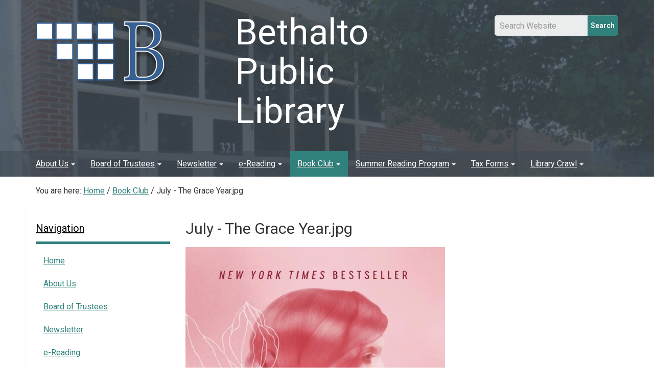

--- FILE ---
content_type: text/html;charset=utf-8
request_url: https://www.bethaltolibrary.org/adults/july-the-grace-year.jpg/view
body_size: 6259
content:
<!DOCTYPE html>
<html xmlns="http://www.w3.org/1999/xhtml" lang="en" xml:lang="en">
  <head>
    <meta charset="utf-8" />
    <meta http-equiv="X-UA-Compatible" content="IE=edge" />
    <meta name="viewport" content="width=device-width, initial-scale=1" />
    <link rel="stylesheet" href="//maxcdn.bootstrapcdn.com/font-awesome/4.4.0/css/font-awesome.min.css" />
    <!--[if lt IE 9]>
      <script src="//oss.maxcdn.com/html5shiv/3.7.2/html5shiv.min.js"></script>
      <script src="//oss.maxcdn.com/respond/1.4.2/respond.min.js"></script>
    <![endif]-->
    <style>
    .interior header.theme-header {
      background: #fff url(https://www.bethaltolibrary.org/subheader/@@images/image/site_header) no-repeat top center;
      background-size: cover;
      background-position: center top;
    }
  </style>
    <!-- For IE 6-10 -->
    <link rel="shortcut icon" href="/++theme++saas.slate/img/favicons/favicon.ico" />
    <!-- For all other browsers -->
    <link rel="apple-touch-icon" sizes="57x57" href="/++theme++saas.slate/img/favicons/apple-icon-57x57.png" />
    <link rel="apple-touch-icon" sizes="60x60" href="/++theme++saas.slate/img/favicons/apple-icon-60x60.png" />
    <link rel="apple-touch-icon" sizes="72x72" href="/++theme++saas.slate/img/favicons/apple-icon-72x72.png" />
    <link rel="apple-touch-icon" sizes="76x76" href="/++theme++saas.slate/img/favicons/apple-icon-76x76.png" />
    <link rel="apple-touch-icon" sizes="114x114" href="/++theme++saas.slate/img/favicons/apple-icon-114x114.png" />
    <link rel="apple-touch-icon" sizes="120x120" href="/++theme++saas.slate/img/favicons/apple-icon-120x120.png" />
    <link rel="apple-touch-icon" sizes="144x144" href="/++theme++saas.slate/img/favicons/apple-icon-144x144.png" />
    <link rel="apple-touch-icon" sizes="152x152" href="/++theme++saas.slate/img/favicons/apple-icon-152x152.png" />
    <link rel="apple-touch-icon" sizes="180x180" href="/++theme++saas.slate/img/favicons/apple-icon-180x180.png" />
    <link rel="icon" type="image/png" sizes="192x192" href="/++theme++saas.slate/img/favicons/android-icon-192x192.png" />
    <link rel="icon" type="image/png" sizes="32x32" href="/++theme++saas.slate/img/favicons/favicon-32x32.png" />
    <link rel="icon" type="image/png" sizes="96x96" href="/++theme++saas.slate/img/favicons/favicon-96x96.png" />
    <link rel="icon" type="image/png" sizes="16x16" href="/++theme++saas.slate/img/favicons/favicon-16x16.png" />
    <link rel="manifest" href="/++theme++saas.slate/img/favicons/manifest.json" />
    <meta name="msapplication-TileColor" content="#ffffff" />
    <meta name="msapplication-TileImage" content="/++theme++saas.slate/img/favicons/ms-icon-144x144.png" />
    <meta name="theme-color" content="#ffffff" />
  
    <meta http-equiv="Content-Type" content="text/html; charset=utf-8" />

    
        <base href="https://www.bethaltolibrary.org/adults/july-the-grace-year.jpg/view" /><!--[if lt IE 7]></base><![endif]-->
    

    
        

  
    <link rel="stylesheet" type="text/css" href="https://www.bethaltolibrary.org/portal_css/Sunburst%20Theme/resourcecollective.covercontentchooser-cachekey-979b7409023df0399edcdb3afb3fdbf5.css" />
        <!--[if lt IE 8]>    
    
    <link rel="stylesheet" type="text/css" href="https://www.bethaltolibrary.org/portal_css/Sunburst%20Theme/IEFixes-cachekey-4c2ff91af6c2944e1d0aa7c314786758.css" media="screen" />
        <![endif]-->
    
    <link rel="stylesheet" type="text/css" href="https://www.bethaltolibrary.org/portal_css/Sunburst%20Theme/resourcecollective.uploadmain-cachekey-d12010a81ef612797893f037a351feaf.css" media="screen" />

  
  
    <script type="text/javascript" src="https://www.bethaltolibrary.org/portal_javascripts/Sunburst%20Theme/resourceplone.app.jquery-cachekey-266b8b8e73526cefbd7b0a16d2babcca.js"></script>


<title>July - The Grace Year.jpg — Bethalto Public Library</title>
        
    <link rel="canonical" href="https://www.bethaltolibrary.org/adults/july-the-grace-year.jpg" />

    
    <link rel="apple-touch-icon" href="https://www.bethaltolibrary.org/touch_icon.png" />


<script type="text/javascript">
        jQuery(function($){
            if (typeof($.datepicker) != "undefined"){
              $.datepicker.setDefaults(
                jQuery.extend($.datepicker.regional[''],
                {dateFormat: 'mm/dd/yy'}));
            }
        });
        </script>




    <link rel="search" href="https://www.bethaltolibrary.org/@@search" title="Search this site" />



        
        
        
        
        

        <meta name="viewport" content="width=device-width, initial-scale=0.6666, maximum-scale=1.0, minimum-scale=0.6666" />
        <meta name="generator" content="Plone - http://plone.org" />
    

    <link rel="stylesheet" href="https://www.bethaltolibrary.org/theme_style.css" />
  </head>
  <body class="template-image_view portaltype-image site-Plone section-adults subsection-july-the-grace-year.jpg icons-on userrole-anonymous interior" dir="ltr" data-i18ncatalogurl="https://www.bethaltolibrary.org/plonejsi18n" data-portal-url="https://www.bethaltolibrary.org" data-base-url="https://www.bethaltolibrary.org/adults/july-the-grace-year.jpg" data-pat-pickadate="{&quot;time&quot;: {&quot;interval&quot;: 15}}"><header class="theme-header">
      <div class="theme-top">
        <div class="skipnav"><a href="#content">Skip to main content</a></div>
        <div class="container">
          <div class="row">
            <div class="logo col-md-4">
              <a id="portal-logo" class="text-hide" href="/"><img alt="Site Logo" class="img-responsive" src="https://www.bethaltolibrary.org/site-assets/images/sitelogo/@@images/image/site_logo" /></a>
            </div>
            <div class="col-md-4 siteTitle">
            <h1 style="font-size:70px;font-weight:normal">Bethalto Public Library</h1></div>
            <div class="search col-md-4">
              <form id="searchbox" class="navbar-search pull-right" action="https://www.bethaltolibrary.org/@@search" aria-label="Site Search">
                <input type="text" class="search-query form-control col-md-9" placeholder="Search Website" name="SearchableText" aria-label="Site Search Input Field" />
                <button type="submit" class="btn btn-search col-md-3">Search</button>
              </form>
              <div class="btn-group pull-right">
                
                
              </div>
              <div class="dropdown pull-right" id="personaltools">
              </div>
            </div>
          </div>
        </div>
      </div>
      <nav class="navbar theme-navbar" aria-label="Main Navigation">
        <div class="container">
          <div class="navbar-header">
             <form id="searchboxMobile" class="navbar-search visible-xs visible-sm" aria-label="Mobile Site Search" action="https://www.bethaltolibrary.org/@@search">
              <label class="sr-only" for="MobilesearchQuery">Search</label>
              <input type="text" id="MobilesearchQuery" class="form-control search-query" name="SearchableText" placeholder="Search Website" aria-label="Mobile Site Search Input Field" />
              <button id="MobileSearchButton" type="submit" class="form-control btn btn-primary btn-sitesearch">Search</button>
            </form>
            <button type="button" class="navbar-toggle collapsed" data-toggle="collapse" data-target="#theme-navbar-collapse">
              <span class="sr-only">Toggle navigation</span>
              <span class="icon-bar"></span>
              <span class="icon-bar"></span>
              <span class="icon-bar"></span>
            </button>
          </div>
          <div id="theme-navbar-collapse" class="collapse navbar-collapse no-transition">
            <ul class="nav navbar-nav" id="tabs" role="menu"><li role="menuitem" class="plain dropdown" id="portaltab-about-us-level1"><a class="hasChildrens dropdown-toggle" href="https://www.bethaltolibrary.org/about-us" data-toggle="dropdown" role="button" aria-expanded="false">About Us<span class="caret"></span></a><ul class="globalSectionsLevel1 dropdown-menu" role="menu"><li role="menuitem" class="plain" id="portaltab-about-us-level2"><a href="https://www.bethaltolibrary.org/about-us" title=""><span>About Us Home</span></a></li><li role="menuitem" class="plain" id="portaltab-library-policies-level2"><a href="https://www.bethaltolibrary.org/about-us/library-policies" title=""><span>Policies</span></a></li></ul></li><li role="menuitem" class="plain dropdown" id="portaltab-board-of-trustees-level1"><a class="hasChildrens dropdown-toggle" href="https://www.bethaltolibrary.org/board-of-trustees" data-toggle="dropdown" role="button" aria-expanded="false">Board of Trustees<span class="caret"></span></a><ul class="globalSectionsLevel1 dropdown-menu" role="menu"><li role="menuitem" class="plain" id="portaltab-board-of-trustees-level2"><a href="https://www.bethaltolibrary.org/board-of-trustees" title="Board of Trustees and Board Meeting Information"><span>Board of Trustees Home</span></a></li><li role="menuitem" class="plain" id="portaltab-meeting-minutes-level2"><a href="https://www.bethaltolibrary.org/board-of-trustees/meeting-minutes" title="Minutes from past board meetings."><span>Meeting Minutes</span></a></li><li role="menuitem" class="plain" id="portaltab-board-approved-policies-level2"><a href="https://www.bethaltolibrary.org/board-of-trustees/board-approved-policies" title=""><span>Board Approved Policies</span></a></li></ul></li><li role="menuitem" class="plain dropdown" id="portaltab-happening-at-the-library-level1"><a class="hasChildrens dropdown-toggle" href="https://www.bethaltolibrary.org/happening-at-the-library" data-toggle="dropdown" role="button" aria-expanded="false">Newsletter<span class="caret"></span></a><ul class="globalSectionsLevel1 dropdown-menu" role="menu"><li role="menuitem" class="plain" id="portaltab-happening-at-the-library-level2"><a href="https://www.bethaltolibrary.org/happening-at-the-library" title=""><span>Newsletter Home</span></a></li></ul></li><li role="menuitem" class="plain dropdown" id="portaltab-good-reads-level1"><a class="hasChildrens dropdown-toggle" href="https://www.bethaltolibrary.org/good-reads" data-toggle="dropdown" role="button" aria-expanded="false">e-Reading<span class="caret"></span></a><ul class="globalSectionsLevel1 dropdown-menu" role="menu"><li role="menuitem" class="plain" id="portaltab-good-reads-level2"><a href="https://www.bethaltolibrary.org/good-reads" title=""><span>e-Reading Home</span></a></li></ul></li><li role="menuitem" class="selected active" id="portaltab-adults-level1"><a class="hasChildrens dropdown-toggle" href="https://www.bethaltolibrary.org/adults" data-toggle="dropdown" role="button" aria-expanded="false">Book Club<span class="caret"></span></a><ul class="globalSectionsLevel1 dropdown-menu" role="menu"><li role="menuitem" class="plain" id="portaltab-adults-level2"><a href="https://www.bethaltolibrary.org/adults" title="hello"><span>Book Club Home</span></a></li></ul></li><li role="menuitem" class="plain dropdown" id="portaltab-summer-reading-program-level1"><a class="hasChildrens dropdown-toggle" href="https://www.bethaltolibrary.org/summer-reading-program" data-toggle="dropdown" role="button" aria-expanded="false">Summer Reading Program<span class="caret"></span></a><ul class="globalSectionsLevel1 dropdown-menu" role="menu"><li role="menuitem" class="plain" id="portaltab-summer-reading-program-level2"><a href="https://www.bethaltolibrary.org/summer-reading-program" title=""><span>Summer Reading Program Home</span></a></li></ul></li><li role="menuitem" class="plain dropdown" id="portaltab-tax-forms-level1"><a class="hasChildrens dropdown-toggle" href="https://www.bethaltolibrary.org/tax-forms" data-toggle="dropdown" role="button" aria-expanded="false">Tax Forms<span class="caret"></span></a><ul class="globalSectionsLevel1 dropdown-menu" role="menu"><li role="menuitem" class="plain" id="portaltab-tax-forms-level2"><a href="https://www.bethaltolibrary.org/tax-forms" title=""><span>Tax Forms Home</span></a></li></ul></li><li role="menuitem" class="plain dropdown" id="portaltab-library-crawl2-level1"><a class="hasChildrens dropdown-toggle" href="https://www.bethaltolibrary.org/library-crawl2" data-toggle="dropdown" role="button" aria-expanded="false">Library Crawl<span class="caret"></span></a><ul class="globalSectionsLevel1 dropdown-menu" role="menu"><li role="menuitem" class="plain" id="portaltab-library-crawl2-level2"><a href="https://www.bethaltolibrary.org/library-crawl2" title=""><span>Library Crawl Home</span></a></li></ul></li>
		
	</ul>
          </div>
        </div>
      </nav>
    </header><div class="theme-breadcrumb" aria-label="Breadcrumb">
      <div class="container">
        <div class="row">
          <nav id="breadcrumbs" class="breadcrumb col-md-12" aria-label="Breadcrumb Navigation">

    <span id="breadcrumbs-you-are-here">You are here:</span>
    <span id="breadcrumbs-home">
        <a href="https://www.bethaltolibrary.org">Home</a>
        <span class="breadcrumbSeparator">
            /
            
        </span>
    </span>
    <span dir="ltr" id="breadcrumbs-1">
        
            <a href="https://www.bethaltolibrary.org/adults">Book Club</a>
            <span class="breadcrumbSeparator">
                /
                
            </span>
            
         
    </span>
    <span dir="ltr" id="breadcrumbs-2">
        
            
            
            <span id="breadcrumbs-current">July - The Grace Year.jpg</span>
         
    </span>

</nav></div>
      </div>
    </div><section class="theme-content">
      <div class="container">
    <div class="pat-emergency-message" data-pat-emergency-message="get_emergency_view: https://www.bethaltolibrary.org/get-emergency-message">
    </div>
  
        <div class="row">
          <article class="site-main col-md-9 col-md-push-3">
            <div class="plone-lock-status"></div>
            <div class="ploneMessages">
    <dl class="portalMessage info" id="kssPortalMessage" style="display:none">
        <dt>Info</dt>
        <dd></dd>
    </dl>
  </div>
            <h1 class="page-title">
                    July - The Grace Year.jpg
                </h1>
            <div id="content">

                            

                            

                             <div id="viewlet-above-content-title">
</div>
                             
                                 
                                 
            
                
            
            
        
                             
                             <div id="viewlet-below-content-title">

</div>

                             
                                 
                                 
            
                
            
            
        
                             

                             <div id="viewlet-above-content-body"></div>
                             <div id="content-core">
                                 
        
            <figure class="image-product">
              <a class="discreet" href="https://www.bethaltolibrary.org/adults/july-the-grace-year.jpg/image_view_fullscreen">
                <img src="https://www.bethaltolibrary.org/adults/july-the-grace-year.jpg/@@images/aad223c9-1f92-4095-a8b8-85bb698ca38a.jpeg" alt="July - The Grace Year.jpg" title="July - The Grace Year.jpg" height="768" width="508" />
              
              <figcaption class="discreet">
                <strong class="sr-only">Click to view full-size image…</strong>
                <span>Size: 193KB</span>
              </figcaption>
              </a>
            </figure>
        
    
                             </div>
                             <div id="viewlet-below-content-body">



    <div class="visualClear"><!-- --></div>

    <div class="documentActions">
        

        

    </div>

</div>

                            
                        <div id="viewlet-below-content">





</div></div> <!-- /div#content -->
          </article>
          <div class="col-md-3 col-md-pull-9" id="left-column">
            
                
<div class="portletWrapper" id="portletwrapper-706c6f6e652e6c656674636f6c756d6e0a636f6e746578740a2f506c6f6e650a6e617669676174696f6e" data-portlethash="706c6f6e652e6c656674636f6c756d6e0a636f6e746578740a2f506c6f6e650a6e617669676174696f6e">
<section class="portlet portletNavigationTree theme-module" role="navigation" aria-label="Sub Navigation Section">

    <header class="portletHeader hiddenStructure module-title">
        <a href="https://www.bethaltolibrary.org/sitemap" class="tile">Navigation</a>
    </header>

    <nav aria-label="Sub Navigation" class="portletContent lastItem">
        <ul class="nav nav-pills nav-stacked section-nav">
            <li class="navTreeItem navTreeTopNode nav-section-bethalto-public-library">
                
                   <a href="https://www.bethaltolibrary.org" title="Plinkit Template Site" class="contenttype-plone-site">
                   
                   Home
                   
                   </a>
                
            </li>
            



<li class="navTreeItem visualNoMarker navTreeFolderish section-about-us">

    


        <span class="fa fa-folder fa-fw"></span><a class="state-published navTreeFolderish contenttype-folder" href="https://www.bethaltolibrary.org/about-us" rel="" title="" data-ct-type="">
            
            About Us
        </a>

        

    
</li>

<li class="navTreeItem visualNoMarker navTreeFolderish section-board-of-trustees">

    


        <span class="fa fa-folder fa-fw"></span><a class="state-published navTreeFolderish contenttype-folder" href="https://www.bethaltolibrary.org/board-of-trustees" rel="" title="Board of Trustees and Board Meeting Information" data-ct-type="">
            
            Board of Trustees
        </a>

        

    
</li>

<li class="navTreeItem visualNoMarker navTreeFolderish section-happening-at-the-library">

    


        <span class="fa fa-folder fa-fw"></span><a class="state-published navTreeFolderish contenttype-folder" href="https://www.bethaltolibrary.org/happening-at-the-library" rel="" title="" data-ct-type="">
            
            Newsletter
        </a>

        

    
</li>

<li class="navTreeItem visualNoMarker navTreeFolderish section-good-reads">

    


        <span class="fa fa-folder fa-fw"></span><a class="state-published navTreeFolderish contenttype-folder" href="https://www.bethaltolibrary.org/good-reads" rel="" title="" data-ct-type="">
            
            e-Reading
        </a>

        

    
</li>

<li class="navTreeItem visualNoMarker navTreeItemInPath navTreeFolderish section-adults">

    


        <span class="fa fa-folder fa-fw"></span><a class="state-published navTreeItemInPath navTreeFolderish contenttype-folder" href="https://www.bethaltolibrary.org/adults" rel="" title="hello" data-ct-type="">
            
            Book Club
        </a>

        
            <ul class="nav nav-pills nav-stacked section-nav">
                



<li class="navTreeItem visualNoMarker section-just-another-book-club">

    


        <span class="fa fa-file fa-fw"></span><a class="state-published contenttype-document" href="https://www.bethaltolibrary.org/adults/just-another-book-club" rel="" title="" data-ct-type="">
            
            Original Book Club - Past Book Selections
        </a>

        

    
</li>

<li class="navTreeItem visualNoMarker section-past-book-selections">

    


        <span class="fa fa-file fa-fw"></span><a class="state-published contenttype-document" href="https://www.bethaltolibrary.org/adults/past-book-selections" rel="" title="" data-ct-type="">
            
            Just Another Book Club - Past Book Selections
        </a>

        

    
</li>

<li class="navTreeItem visualNoMarker section-not-your-mothers-book-club-past-book-selections">

    


        <span class="fa fa-file fa-fw"></span><a class="state-published contenttype-document" href="https://www.bethaltolibrary.org/adults/not-your-mothers-book-club-past-book-selections" rel="" title="" data-ct-type="">
            
            Not Your Mother's Book Club - Past Book Selections
        </a>

        

    
</li>

<li class="navTreeItem visualNoMarker section-true-crime-book-club-past-book-selections">

    


        <span class="fa fa-file fa-fw"></span><a class="state-published contenttype-document" href="https://www.bethaltolibrary.org/adults/true-crime-book-club-past-book-selections" rel="" title="" data-ct-type="">
            
            True Crime Book Club - Past Book Selections
        </a>

        

    
</li>




            </ul>
        

    
</li>

<li class="navTreeItem visualNoMarker navTreeFolderish section-summer-reading-program">

    


        <span class="fa fa-folder fa-fw"></span><a class="state-published navTreeFolderish contenttype-folder" href="https://www.bethaltolibrary.org/summer-reading-program" rel="" title="" data-ct-type="">
            
            Summer Reading Program
        </a>

        

    
</li>

<li class="navTreeItem visualNoMarker navTreeFolderish section-tax-forms">

    


        <span class="fa fa-folder fa-fw"></span><a class="state-published navTreeFolderish contenttype-folder" href="https://www.bethaltolibrary.org/tax-forms" rel="" title="" data-ct-type="">
            
            Tax Forms
        </a>

        

    
</li>

<li class="navTreeItem visualNoMarker section-used-book-sales-html">

    


        <span class="fa fa-file fa-fw"></span><a class="state-published contenttype-document" href="https://www.bethaltolibrary.org/used-book-sales.html" rel="" title="" data-ct-type="">
            
            Used Book Sales
        </a>

        

    
</li>

<li class="navTreeItem visualNoMarker section-author-chats-illinois-libraries-present">

    


        <span class="fa fa-file fa-fw"></span><a class="state-published contenttype-document" href="https://www.bethaltolibrary.org/author-chats-illinois-libraries-present" rel="" title="" data-ct-type="">
            
            Author Chats - Illinois Libraries Present
        </a>

        

    
</li>

<li class="navTreeItem visualNoMarker navTreeFolderish section-library-crawl2">

    


        <span class="fa fa-folder fa-fw"></span><a class="state-published navTreeFolderish contenttype-folder" href="https://www.bethaltolibrary.org/library-crawl2" rel="" title="" data-ct-type="">
            
            Library Crawl
        </a>

        

    
</li>




        </ul>
    </nav>
</section>

</div>


            
        </div>
          
        </div>
      </div>
    </section><footer class="theme-footer">
      <div class="container">
        <div class="row">
          <div class="logo col-md-4 col-sm-12 footerLeftCol">
        
    
        <div class="esp-footer-tile tile-content">
        
            
                <p style="text-align: center;"><strong>Hours</strong></p>
<p style="text-align: center;">Monday - Thursday 10:00am - 7:00pm</p>
<p style="text-align: center;">Friday, Saturday 10:00am - 4:00pm</p>
<p style="text-align: center;">Sunday 12:00pm - 4:00pm</p>
<p style="text-align: center;"><b></b><a data-linktype="internal" target="_blank" title="Holiday Closings" text="Holiday Closings" href="https://www.bethaltolibrary.org/2026-library-closings.png" data-val="a459b6a214534c729ef9bfcb9397e020">Holiday Closings</a></p>
            
        
        </div>
    


        
    </div>
          <div class="col-md-4 footerCenterCol">
        
    
        <div class="esp-footer-tile tile-content">
        
            
                <div class="visualClear" style="text-align: center;"><a data-linktype="external" href="https://www.facebook.com/Bethalto-Public-Library-112703475484540/" data-val="https://www.facebook.com/Bethalto-Public-Library-112703475484540/"><img src="https://www.bethaltolibrary.org/facebook-flat-vector-logo-400x400.png/@@images/e38b0127-5931-4250-a6fd-7442345a149d.png" data-linktype="image" title="Facebook" data-scale="tile" alt="facebook vector" data-val="aefae425721b4de0966e297430d01873" class="image-inline" /></a>          <a target="_parent" data-linktype="external" href="https://www.pinterest.com/bethaltolibrary/" data-val="https://www.pinterest.com/bethaltolibrary/"><img src="https://www.bethaltolibrary.org/pinterest-vector.png/@@images/e62752a9-ce04-42da-80c0-6d707accea90.png" data-linktype="image" title="Pinterest" data-scale="tile" alt="Pinterest" data-val="fdcfbd0b0c6d45fc9b67bc6d6d7e03da" class="image-inline" /></a></div>
<div class="visualClear"></div>
<div class="visualClear">.</div>
<div class="visualClear">.</div>
<div class="visualClear"></div>
<div class="visualClear" style="text-align: center;"><a target="_blank" data-linktype="external" href="https://twitter.com/bethaltolibrary" data-val="https://twitter.com/bethaltolibrary"><img src="https://www.bethaltolibrary.org/twittericon.png/@@images/9d7a9c7a-cb52-4ec8-81ca-a007c8fc732a.png" data-linktype="image" title="Twitter" data-scale="tile" alt="Twitter" data-val="690fee89b7b54bd1b8a2127876c1bfac" class="image-inline" /></a>          <a target="_blank" data-linktype="external" href="https://instagram.com/bethaltolibrary/" data-val="https://instagram.com/bethaltolibrary/"><img src="https://www.bethaltolibrary.org/instagram_app_large_may2016_200-1.png/@@images/de58406f-134d-4d25-86b0-383772caea97.png" data-linktype="image" title="Instagram" data-val="aa184f47f9b145a6a7e7975035ac485a" data-scale="tile" alt="Instagram" class="image-inline" /></a></div>
<div class="visualClear" style="text-align: center;"></div>
<div class="visualClear" style="text-align: left;">.</div>
<p style="text-align: center;"><span style="color: #ffffff;">Pay fines in your</span> <a text="account" href="https://search.illinoisheartland.org/logon.aspx?ctx=202.1033.0.0.3&amp;Header=1" title="My Account" target="_blank" data-linktype="external" data-val="https://search.illinoisheartland.org/logon.aspx?ctx=202.1033.0.0.3&amp;Header=1">account</a>.</p>
<div class="visualClear" style="text-align: center;"><span style="color: #ffffff;">Donate to the Library</span></div>
<div class="visualClear" style="text-align: center;"><span style="color: #ffffff;">with</span> <a text="Illinois e-pay" href="https://magic.collectorsolutions.com/magic-ui/en-US/Login/bethalto-public-library-distric" title="Illinois e-pay" target="_blank" data-linktype="external" data-val="https://magic.collectorsolutions.com/magic-ui/en-US/Login/bethalto-public-library-distric">Illinois e-pay</a><strong>.</strong></div>
<div class="visualClear" style="text-align: center;"><strong>To pay fines log in to your <a text="account" href="https://bthp.illshareit.com/Admin/Themes?objectAction=edit&amp;id=20" data-linktype="external" data-val="https://bthp.illshareit.com/Admin/Themes?objectAction=edit&amp;id=20">account</a>.</strong></div>
            
        
        </div>
    


        
    </div>
          <div class="col-md-4 footerRightCol">
        
    
        <div class="esp-footer-tile tile-content">
        
            
                <p style="text-align: center;"><img src="https://www.bethaltolibrary.org/site_logo/@@images/74763b16-72dd-4cac-a14d-53cc5cca3c76.png" style="display: block; margin-left: auto; margin-right: auto;" data-linktype="image" title="Site Logo" data-scale="thumb" alt="Site Logo" data-val="e69e81f4af454c45b087e0c4b015b0ea" class="image-inline" />Bethalto Public Library District<br />321 South Prairie Street<br />Bethalto, Illinois 62010</p>
<p style="text-align: center;">618-377-8141</p>
<p style="text-align: center;"><strong><a href="mailto:info@bethaltolibrary.org">info@bethaltolibrary.org</a><a title="Email Bethalto Library" target="_blank" data-linktype="email" href="mailto:info@bethaltolibrary.org?subject=Patron%20Request" data-val="info@bethaltolibrary.org" data-subject="Patron Request"></a></strong></p>
<p style="text-align: center;"><strong>Email us your documents to print:</strong></p>
<p style="text-align: center;"><strong><a text="print@bethaltolibrary.org" href="mailto:print@bethaltolibrary.org" title="Email us to print your documents." target="_blank" data-linktype="email" data-val="print@bethaltolibrary.org" data-subject="">print@bethaltolibrary.org</a></strong></p>
            
        
        </div>
    


        
    </div>
        </div>
      </div>
      <div id="portal-personaltools">
        <div id="anon-personalbar">
    <a href="https://www.bethaltolibrary.org/login" rel="#pb_1" class="btn btn-sm btn-primary pull-right link-overlay">Staff Login</a>
  </div>
      </div>
    
    <script src="https://www.bethaltolibrary.org/++resource++enfoldmockup.min.js"></script>
    <script src="https://www.bethaltolibrary.org/++resource++enfold.overrides.js/event.js"></script>
  </footer><script>
  var _paq = window._paq = window._paq || [];
  /* tracker methods like "setCustomDimension" should be called before "trackPageView" */
  _paq.push(['trackPageView']);
  _paq.push(['enableLinkTracking']);
  (function() {
    var u="//analytics.ploud.app/";
    _paq.push(['setTrackerUrl', u+'matomo.php']);
    _paq.push(['setSiteId', '392']);
    var d=document, g=d.createElement('script'), s=d.getElementsByTagName('script')[0];
    g.async=true; g.src=u+'matomo.js'; s.parentNode.insertBefore(g,s);
  })();
</script></body>
</html>

--- FILE ---
content_type: text/css; charset=utf-8
request_url: https://www.bethaltolibrary.org/theme_style.css
body_size: 36643
content:
@import url("//fonts.googleapis.com/css?family=Roboto: 300,400,600,300italic,400italic,600italic");
/*! normalize.css v3.0.2 | MIT License | git.io/normalize */
html {
  font-family: sans-serif;
  -ms-text-size-adjust: 100%;
  -webkit-text-size-adjust: 100%;
}
body {
  margin: 0;
}
article,
aside,
details,
figcaption,
figure,
footer,
header,
hgroup,
main,
menu,
nav,
section,
summary {
  display: block;
}
audio,
canvas,
progress,
video {
  display: inline-block;
  vertical-align: baseline;
}
audio:not([controls]) {
  display: none;
  height: 0;
}
[hidden],
template {
  display: none;
}
a {
  background-color: transparent;
}
a:active,
a:hover {
  outline: 0;
}
abbr[title] {
  border-bottom: 1px dotted;
}
b,
strong {
  font-weight: bold;
}
dfn {
  font-style: italic;
}
h1 {
  font-size: 2em;
  margin: 0.67em 0;
}
mark {
  background: #ff0;
  color: #000;
}
small {
  font-size: 80%;
}
sub,
sup {
  font-size: 75%;
  line-height: 0;
  position: relative;
  vertical-align: baseline;
}
sup {
  top: -0.5em;
}
sub {
  bottom: -0.25em;
}
img {
  border: 0;
}
svg:not(:root) {
  overflow: hidden;
}
figure {
  margin: 1em 40px;
}
hr {
  -moz-box-sizing: content-box;
  box-sizing: content-box;
  height: 0;
}
pre {
  overflow: auto;
}
code,
kbd,
pre,
samp {
  font-family: monospace, monospace;
  font-size: 1em;
}
button,
input,
optgroup,
select,
textarea {
  color: inherit;
  font: inherit;
  margin: 0;
}
button {
  overflow: visible;
}
button,
select {
  text-transform: none;
}
button,
html input[type="button"],
input[type="reset"],
input[type="submit"] {
  -webkit-appearance: button;
  cursor: pointer;
}
button[disabled],
html input[disabled] {
  cursor: default;
}
button::-moz-focus-inner,
input::-moz-focus-inner {
  border: 0;
  padding: 0;
}
input {
  line-height: normal;
}
input[type="checkbox"],
input[type="radio"] {
  box-sizing: border-box;
  padding: 0;
}
input[type="number"]::-webkit-inner-spin-button,
input[type="number"]::-webkit-outer-spin-button {
  height: auto;
}
input[type="search"] {
  -webkit-appearance: textfield;
  -moz-box-sizing: content-box;
  -webkit-box-sizing: content-box;
  box-sizing: content-box;
}
input[type="search"]::-webkit-search-cancel-button,
input[type="search"]::-webkit-search-decoration {
  -webkit-appearance: none;
}
fieldset {
  border: 1px solid #c0c0c0;
  margin: 0 2px;
  padding: 0.35em 0.625em 0.75em;
}
legend {
  border: 0;
  padding: 0;
}
textarea {
  overflow: auto;
}
optgroup {
  font-weight: bold;
}
table {
  border-collapse: collapse;
  border-spacing: 0;
}
td,
th {
  padding: 0;
}
/*! Source: https://github.com/h5bp/html5-boilerplate/blob/master/src/css/main.css */
@media print {
  *,
  *:before,
  *:after {
    background: transparent !important;
    color: #000 !important;
    box-shadow: none !important;
    text-shadow: none !important;
  }
  a,
  a:visited {
    text-decoration: underline;
  }
  a[href]:after {
    content: " (" attr(href) ")";
  }
  abbr[title]:after {
    content: " (" attr(title) ")";
  }
  a[href^="#"]:after,
  a[href^="javascript:"]:after {
    content: "";
  }
  pre,
  blockquote {
    border: 1px solid #999;
    page-break-inside: avoid;
  }
  thead {
    display: table-header-group;
  }
  tr,
  img {
    page-break-inside: avoid;
  }
  img {
    max-width: 100% !important;
  }
  p,
  h2,
  h3 {
    orphans: 3;
    widows: 3;
  }
  h2,
  h3 {
    page-break-after: avoid;
  }
  select {
    background: #fff !important;
  }
  .navbar {
    display: none;
  }
  .btn > .caret,
  .dropup > .btn > .caret {
    border-top-color: #000 !important;
  }
  .label {
    border: 1px solid #000;
  }
  .table {
    border-collapse: collapse !important;
  }
  .table td,
  .table th {
    background-color: #fff !important;
  }
  .table-bordered th,
  .table-bordered td {
    border: 1px solid #ddd !important;
  }
}
@font-face {
  font-family: 'Glyphicons Halflings';
  src: url('/++theme++saas.slate/fonts/glyphicons-halflings-regular.eot');
  src: url('/++theme++saas.slate/fonts/glyphicons-halflings-regular.eot?#iefix') format('embedded-opentype'), url('/++theme++saas.slate/fonts/glyphicons-halflings-regular.woff2') format('woff2'), url('/++theme++saas.slate/fonts/glyphicons-halflings-regular.woff') format('woff'), url('/++theme++saas.slate/fonts/glyphicons-halflings-regular.ttf') format('truetype'), url('/++theme++saas.slate/fonts/glyphicons-halflings-regular.svg#glyphicons_halflingsregular') format('svg');
}
.glyphicon {
  position: relative;
  top: 1px;
  display: inline-block;
  font-family: 'Glyphicons Halflings';
  font-style: normal;
  font-weight: normal;
  line-height: 1;
  -webkit-font-smoothing: antialiased;
  -moz-osx-font-smoothing: grayscale;
}
.glyphicon-asterisk:before {
  content: "\2a";
}
.glyphicon-plus:before {
  content: "\2b";
}
.glyphicon-euro:before,
.glyphicon-eur:before {
  content: "\20ac";
}
.glyphicon-minus:before {
  content: "\2212";
}
.glyphicon-cloud:before {
  content: "\2601";
}
.glyphicon-envelope:before {
  content: "\2709";
}
.glyphicon-pencil:before {
  content: "\270f";
}
.glyphicon-glass:before {
  content: "\e001";
}
.glyphicon-music:before {
  content: "\e002";
}
.glyphicon-search:before {
  content: "\e003";
}
.glyphicon-heart:before {
  content: "\e005";
}
.glyphicon-star:before {
  content: "\e006";
}
.glyphicon-star-empty:before {
  content: "\e007";
}
.glyphicon-user:before {
  content: "\e008";
}
.glyphicon-film:before {
  content: "\e009";
}
.glyphicon-th-large:before {
  content: "\e010";
}
.glyphicon-th:before {
  content: "\e011";
}
.glyphicon-th-list:before {
  content: "\e012";
}
.glyphicon-ok:before {
  content: "\e013";
}
.glyphicon-remove:before {
  content: "\e014";
}
.glyphicon-zoom-in:before {
  content: "\e015";
}
.glyphicon-zoom-out:before {
  content: "\e016";
}
.glyphicon-off:before {
  content: "\e017";
}
.glyphicon-signal:before {
  content: "\e018";
}
.glyphicon-cog:before {
  content: "\e019";
}
.glyphicon-trash:before {
  content: "\e020";
}
.glyphicon-home:before {
  content: "\e021";
}
.glyphicon-file:before {
  content: "\e022";
}
.glyphicon-time:before {
  content: "\e023";
}
.glyphicon-road:before {
  content: "\e024";
}
.glyphicon-download-alt:before {
  content: "\e025";
}
.glyphicon-download:before {
  content: "\e026";
}
.glyphicon-upload:before {
  content: "\e027";
}
.glyphicon-inbox:before {
  content: "\e028";
}
.glyphicon-play-circle:before {
  content: "\e029";
}
.glyphicon-repeat:before {
  content: "\e030";
}
.glyphicon-refresh:before {
  content: "\e031";
}
.glyphicon-list-alt:before {
  content: "\e032";
}
.glyphicon-lock:before {
  content: "\e033";
}
.glyphicon-flag:before {
  content: "\e034";
}
.glyphicon-headphones:before {
  content: "\e035";
}
.glyphicon-volume-off:before {
  content: "\e036";
}
.glyphicon-volume-down:before {
  content: "\e037";
}
.glyphicon-volume-up:before {
  content: "\e038";
}
.glyphicon-qrcode:before {
  content: "\e039";
}
.glyphicon-barcode:before {
  content: "\e040";
}
.glyphicon-tag:before {
  content: "\e041";
}
.glyphicon-tags:before {
  content: "\e042";
}
.glyphicon-book:before {
  content: "\e043";
}
.glyphicon-bookmark:before {
  content: "\e044";
}
.glyphicon-print:before {
  content: "\e045";
}
.glyphicon-camera:before {
  content: "\e046";
}
.glyphicon-font:before {
  content: "\e047";
}
.glyphicon-bold:before {
  content: "\e048";
}
.glyphicon-italic:before {
  content: "\e049";
}
.glyphicon-text-height:before {
  content: "\e050";
}
.glyphicon-text-width:before {
  content: "\e051";
}
.glyphicon-align-left:before {
  content: "\e052";
}
.glyphicon-align-center:before {
  content: "\e053";
}
.glyphicon-align-right:before {
  content: "\e054";
}
.glyphicon-align-justify:before {
  content: "\e055";
}
.glyphicon-list:before {
  content: "\e056";
}
.glyphicon-indent-left:before {
  content: "\e057";
}
.glyphicon-indent-right:before {
  content: "\e058";
}
.glyphicon-facetime-video:before {
  content: "\e059";
}
.glyphicon-picture:before {
  content: "\e060";
}
.glyphicon-map-marker:before {
  content: "\e062";
}
.glyphicon-adjust:before {
  content: "\e063";
}
.glyphicon-tint:before {
  content: "\e064";
}
.glyphicon-edit:before {
  content: "\e065";
}
.glyphicon-share:before {
  content: "\e066";
}
.glyphicon-check:before {
  content: "\e067";
}
.glyphicon-move:before {
  content: "\e068";
}
.glyphicon-step-backward:before {
  content: "\e069";
}
.glyphicon-fast-backward:before {
  content: "\e070";
}
.glyphicon-backward:before {
  content: "\e071";
}
.glyphicon-play:before {
  content: "\e072";
}
.glyphicon-pause:before {
  content: "\e073";
}
.glyphicon-stop:before {
  content: "\e074";
}
.glyphicon-forward:before {
  content: "\e075";
}
.glyphicon-fast-forward:before {
  content: "\e076";
}
.glyphicon-step-forward:before {
  content: "\e077";
}
.glyphicon-eject:before {
  content: "\e078";
}
.glyphicon-chevron-left:before {
  content: "\e079";
}
.glyphicon-chevron-right:before {
  content: "\e080";
}
.glyphicon-plus-sign:before {
  content: "\e081";
}
.glyphicon-minus-sign:before {
  content: "\e082";
}
.glyphicon-remove-sign:before {
  content: "\e083";
}
.glyphicon-ok-sign:before {
  content: "\e084";
}
.glyphicon-question-sign:before {
  content: "\e085";
}
.glyphicon-info-sign:before {
  content: "\e086";
}
.glyphicon-screenshot:before {
  content: "\e087";
}
.glyphicon-remove-circle:before {
  content: "\e088";
}
.glyphicon-ok-circle:before {
  content: "\e089";
}
.glyphicon-ban-circle:before {
  content: "\e090";
}
.glyphicon-arrow-left:before {
  content: "\e091";
}
.glyphicon-arrow-right:before {
  content: "\e092";
}
.glyphicon-arrow-up:before {
  content: "\e093";
}
.glyphicon-arrow-down:before {
  content: "\e094";
}
.glyphicon-share-alt:before {
  content: "\e095";
}
.glyphicon-resize-full:before {
  content: "\e096";
}
.glyphicon-resize-small:before {
  content: "\e097";
}
.glyphicon-exclamation-sign:before {
  content: "\e101";
}
.glyphicon-gift:before {
  content: "\e102";
}
.glyphicon-leaf:before {
  content: "\e103";
}
.glyphicon-fire:before {
  content: "\e104";
}
.glyphicon-eye-open:before {
  content: "\e105";
}
.glyphicon-eye-close:before {
  content: "\e106";
}
.glyphicon-warning-sign:before {
  content: "\e107";
}
.glyphicon-plane:before {
  content: "\e108";
}
.glyphicon-calendar:before {
  content: "\e109";
}
.glyphicon-random:before {
  content: "\e110";
}
.glyphicon-comment:before {
  content: "\e111";
}
.glyphicon-magnet:before {
  content: "\e112";
}
.glyphicon-chevron-up:before {
  content: "\e113";
}
.glyphicon-chevron-down:before {
  content: "\e114";
}
.glyphicon-retweet:before {
  content: "\e115";
}
.glyphicon-shopping-cart:before {
  content: "\e116";
}
.glyphicon-folder-close:before {
  content: "\e117";
}
.glyphicon-folder-open:before {
  content: "\e118";
}
.glyphicon-resize-vertical:before {
  content: "\e119";
}
.glyphicon-resize-horizontal:before {
  content: "\e120";
}
.glyphicon-hdd:before {
  content: "\e121";
}
.glyphicon-bullhorn:before {
  content: "\e122";
}
.glyphicon-bell:before {
  content: "\e123";
}
.glyphicon-certificate:before {
  content: "\e124";
}
.glyphicon-thumbs-up:before {
  content: "\e125";
}
.glyphicon-thumbs-down:before {
  content: "\e126";
}
.glyphicon-hand-right:before {
  content: "\e127";
}
.glyphicon-hand-left:before {
  content: "\e128";
}
.glyphicon-hand-up:before {
  content: "\e129";
}
.glyphicon-hand-down:before {
  content: "\e130";
}
.glyphicon-circle-arrow-right:before {
  content: "\e131";
}
.glyphicon-circle-arrow-left:before {
  content: "\e132";
}
.glyphicon-circle-arrow-up:before {
  content: "\e133";
}
.glyphicon-circle-arrow-down:before {
  content: "\e134";
}
.glyphicon-globe:before {
  content: "\e135";
}
.glyphicon-wrench:before {
  content: "\e136";
}
.glyphicon-tasks:before {
  content: "\e137";
}
.glyphicon-filter:before {
  content: "\e138";
}
.glyphicon-briefcase:before {
  content: "\e139";
}
.glyphicon-fullscreen:before {
  content: "\e140";
}
.glyphicon-dashboard:before {
  content: "\e141";
}
.glyphicon-paperclip:before {
  content: "\e142";
}
.glyphicon-heart-empty:before {
  content: "\e143";
}
.glyphicon-link:before {
  content: "\e144";
}
.glyphicon-phone:before {
  content: "\e145";
}
.glyphicon-pushpin:before {
  content: "\e146";
}
.glyphicon-usd:before {
  content: "\e148";
}
.glyphicon-gbp:before {
  content: "\e149";
}
.glyphicon-sort:before {
  content: "\e150";
}
.glyphicon-sort-by-alphabet:before {
  content: "\e151";
}
.glyphicon-sort-by-alphabet-alt:before {
  content: "\e152";
}
.glyphicon-sort-by-order:before {
  content: "\e153";
}
.glyphicon-sort-by-order-alt:before {
  content: "\e154";
}
.glyphicon-sort-by-attributes:before {
  content: "\e155";
}
.glyphicon-sort-by-attributes-alt:before {
  content: "\e156";
}
.glyphicon-unchecked:before {
  content: "\e157";
}
.glyphicon-expand:before {
  content: "\e158";
}
.glyphicon-collapse-down:before {
  content: "\e159";
}
.glyphicon-collapse-up:before {
  content: "\e160";
}
.glyphicon-log-in:before {
  content: "\e161";
}
.glyphicon-flash:before {
  content: "\e162";
}
.glyphicon-log-out:before {
  content: "\e163";
}
.glyphicon-new-window:before {
  content: "\e164";
}
.glyphicon-record:before {
  content: "\e165";
}
.glyphicon-save:before {
  content: "\e166";
}
.glyphicon-open:before {
  content: "\e167";
}
.glyphicon-saved:before {
  content: "\e168";
}
.glyphicon-import:before {
  content: "\e169";
}
.glyphicon-export:before {
  content: "\e170";
}
.glyphicon-send:before {
  content: "\e171";
}
.glyphicon-floppy-disk:before {
  content: "\e172";
}
.glyphicon-floppy-saved:before {
  content: "\e173";
}
.glyphicon-floppy-remove:before {
  content: "\e174";
}
.glyphicon-floppy-save:before {
  content: "\e175";
}
.glyphicon-floppy-open:before {
  content: "\e176";
}
.glyphicon-credit-card:before {
  content: "\e177";
}
.glyphicon-transfer:before {
  content: "\e178";
}
.glyphicon-cutlery:before {
  content: "\e179";
}
.glyphicon-header:before {
  content: "\e180";
}
.glyphicon-compressed:before {
  content: "\e181";
}
.glyphicon-earphone:before {
  content: "\e182";
}
.glyphicon-phone-alt:before {
  content: "\e183";
}
.glyphicon-tower:before {
  content: "\e184";
}
.glyphicon-stats:before {
  content: "\e185";
}
.glyphicon-sd-video:before {
  content: "\e186";
}
.glyphicon-hd-video:before {
  content: "\e187";
}
.glyphicon-subtitles:before {
  content: "\e188";
}
.glyphicon-sound-stereo:before {
  content: "\e189";
}
.glyphicon-sound-dolby:before {
  content: "\e190";
}
.glyphicon-sound-5-1:before {
  content: "\e191";
}
.glyphicon-sound-6-1:before {
  content: "\e192";
}
.glyphicon-sound-7-1:before {
  content: "\e193";
}
.glyphicon-copyright-mark:before {
  content: "\e194";
}
.glyphicon-registration-mark:before {
  content: "\e195";
}
.glyphicon-cloud-download:before {
  content: "\e197";
}
.glyphicon-cloud-upload:before {
  content: "\e198";
}
.glyphicon-tree-conifer:before {
  content: "\e199";
}
.glyphicon-tree-deciduous:before {
  content: "\e200";
}
.glyphicon-cd:before {
  content: "\e201";
}
.glyphicon-save-file:before {
  content: "\e202";
}
.glyphicon-open-file:before {
  content: "\e203";
}
.glyphicon-level-up:before {
  content: "\e204";
}
.glyphicon-copy:before {
  content: "\e205";
}
.glyphicon-paste:before {
  content: "\e206";
}
.glyphicon-alert:before {
  content: "\e209";
}
.glyphicon-equalizer:before {
  content: "\e210";
}
.glyphicon-king:before {
  content: "\e211";
}
.glyphicon-queen:before {
  content: "\e212";
}
.glyphicon-pawn:before {
  content: "\e213";
}
.glyphicon-bishop:before {
  content: "\e214";
}
.glyphicon-knight:before {
  content: "\e215";
}
.glyphicon-baby-formula:before {
  content: "\e216";
}
.glyphicon-tent:before {
  content: "\26fa";
}
.glyphicon-blackboard:before {
  content: "\e218";
}
.glyphicon-bed:before {
  content: "\e219";
}
.glyphicon-apple:before {
  content: "\f8ff";
}
.glyphicon-erase:before {
  content: "\e221";
}
.glyphicon-hourglass:before {
  content: "\231b";
}
.glyphicon-lamp:before {
  content: "\e223";
}
.glyphicon-duplicate:before {
  content: "\e224";
}
.glyphicon-piggy-bank:before {
  content: "\e225";
}
.glyphicon-scissors:before {
  content: "\e226";
}
.glyphicon-bitcoin:before {
  content: "\e227";
}
.glyphicon-btc:before {
  content: "\e227";
}
.glyphicon-xbt:before {
  content: "\e227";
}
.glyphicon-yen:before {
  content: "\00a5";
}
.glyphicon-jpy:before {
  content: "\00a5";
}
.glyphicon-ruble:before {
  content: "\20bd";
}
.glyphicon-rub:before {
  content: "\20bd";
}
.glyphicon-scale:before {
  content: "\e230";
}
.glyphicon-ice-lolly:before {
  content: "\e231";
}
.glyphicon-ice-lolly-tasted:before {
  content: "\e232";
}
.glyphicon-education:before {
  content: "\e233";
}
.glyphicon-option-horizontal:before {
  content: "\e234";
}
.glyphicon-option-vertical:before {
  content: "\e235";
}
.glyphicon-menu-hamburger:before {
  content: "\e236";
}
.glyphicon-modal-window:before {
  content: "\e237";
}
.glyphicon-oil:before {
  content: "\e238";
}
.glyphicon-grain:before {
  content: "\e239";
}
.glyphicon-sunglasses:before {
  content: "\e240";
}
.glyphicon-text-size:before {
  content: "\e241";
}
.glyphicon-text-color:before {
  content: "\e242";
}
.glyphicon-text-background:before {
  content: "\e243";
}
.glyphicon-object-align-top:before {
  content: "\e244";
}
.glyphicon-object-align-bottom:before {
  content: "\e245";
}
.glyphicon-object-align-horizontal:before {
  content: "\e246";
}
.glyphicon-object-align-left:before {
  content: "\e247";
}
.glyphicon-object-align-vertical:before {
  content: "\e248";
}
.glyphicon-object-align-right:before {
  content: "\e249";
}
.glyphicon-triangle-right:before {
  content: "\e250";
}
.glyphicon-triangle-left:before {
  content: "\e251";
}
.glyphicon-triangle-bottom:before {
  content: "\e252";
}
.glyphicon-triangle-top:before {
  content: "\e253";
}
.glyphicon-console:before {
  content: "\e254";
}
.glyphicon-superscript:before {
  content: "\e255";
}
.glyphicon-subscript:before {
  content: "\e256";
}
.glyphicon-menu-left:before {
  content: "\e257";
}
.glyphicon-menu-right:before {
  content: "\e258";
}
.glyphicon-menu-down:before {
  content: "\e259";
}
.glyphicon-menu-up:before {
  content: "\e260";
}
* {
  -webkit-box-sizing: border-box;
  -moz-box-sizing: border-box;
  box-sizing: border-box;
}
*:before,
*:after {
  -webkit-box-sizing: border-box;
  -moz-box-sizing: border-box;
  box-sizing: border-box;
}
html {
  font-size: 10px;
  -webkit-tap-highlight-color: rgba(0, 0, 0, 0);
}
body {
  font-family: "Helvetica Neue", Helvetica, Arial, sans-serif;
  font-size: 14px;
  line-height: 1.6;
  color: #556270;
  background-color: #fefefe;
}
input,
button,
select,
textarea {
  font-family: inherit;
  font-size: inherit;
  line-height: inherit;
}
a {
  color: #30807b;
  text-decoration: none;
}
a:hover,
a:focus {
  color: #1b4846;
  text-decoration: underline;
}
a:focus {
  outline: thin dotted;
  outline: 5px auto -webkit-focus-ring-color;
  outline-offset: -2px;
}
figure {
  margin: 0;
}
img {
  vertical-align: middle;
}
.img-responsive,
.thumbnail > img,
.thumbnail a > img,
.carousel-inner > .item > img,
.carousel-inner > .item > a > img {
  display: block;
  max-width: 100%;
  height: auto;
}
.img-rounded {
  border-radius: 6px;
}
.img-thumbnail {
  padding: 4px;
  line-height: 1.6;
  background-color: #fefefe;
  border: 1px solid #dddddd;
  border-radius: 4px;
  -webkit-transition: all 0.2s ease-in-out;
  -o-transition: all 0.2s ease-in-out;
  transition: all 0.2s ease-in-out;
  display: inline-block;
  max-width: 100%;
  height: auto;
}
.img-circle {
  border-radius: 50%;
}
hr {
  margin-top: 22px;
  margin-bottom: 22px;
  border: 0;
  border-top: 1px solid #556270;
}
.sr-only {
  position: absolute;
  width: 1px;
  height: 1px;
  margin: -1px;
  padding: 0;
  overflow: hidden;
  clip: rect(0, 0, 0, 0);
  border: 0;
}
.sr-only-focusable:active,
.sr-only-focusable:focus {
  position: static;
  width: auto;
  height: auto;
  margin: 0;
  overflow: visible;
  clip: auto;
}
[role="button"] {
  cursor: pointer;
}
h1,
h2,
h3,
h4,
h5,
h6,
.h1,
.h2,
.h3,
.h4,
.h5,
.h6 {
  font-family: inherit;
  font-weight: 500;
  line-height: 1.1;
  color: inherit;
}
h1 small,
h2 small,
h3 small,
h4 small,
h5 small,
h6 small,
.h1 small,
.h2 small,
.h3 small,
.h4 small,
.h5 small,
.h6 small,
h1 .small,
h2 .small,
h3 .small,
h4 .small,
h5 .small,
h6 .small,
.h1 .small,
.h2 .small,
.h3 .small,
.h4 .small,
.h5 .small,
.h6 .small {
  font-weight: normal;
  line-height: 1;
  color: #777777;
}
h1,
.h1,
h2,
.h2,
h3,
.h3 {
  margin-top: 22px;
  margin-bottom: 11px;
}
h1 small,
.h1 small,
h2 small,
.h2 small,
h3 small,
.h3 small,
h1 .small,
.h1 .small,
h2 .small,
.h2 .small,
h3 .small,
.h3 .small {
  font-size: 65%;
}
h4,
.h4,
h5,
.h5,
h6,
.h6 {
  margin-top: 11px;
  margin-bottom: 11px;
}
h4 small,
.h4 small,
h5 small,
.h5 small,
h6 small,
.h6 small,
h4 .small,
.h4 .small,
h5 .small,
.h5 .small,
h6 .small,
.h6 .small {
  font-size: 75%;
}
h1,
.h1 {
  font-size: 36px;
}
h2,
.h2 {
  font-size: 30px;
}
h3,
.h3 {
  font-size: 24px;
}
h4,
.h4 {
  font-size: 18px;
}
h5,
.h5 {
  font-size: 14px;
}
h6,
.h6 {
  font-size: 12px;
}
p {
  margin: 0 0 11px;
}
.lead {
  margin-bottom: 22px;
  font-size: 16px;
  font-weight: 300;
  line-height: 1.4;
}
@media (min-width: 768px) {
  .lead {
    font-size: 21px;
  }
}
small,
.small {
  font-size: 85%;
}
mark,
.mark {
  background-color: #fcf8e3;
  padding: .2em;
}
.text-left {
  text-align: left;
}
.text-right {
  text-align: right;
}
.text-center {
  text-align: center;
}
.text-justify {
  text-align: justify;
}
.text-nowrap {
  white-space: nowrap;
}
.text-lowercase {
  text-transform: lowercase;
}
.text-uppercase {
  text-transform: uppercase;
}
.text-capitalize {
  text-transform: capitalize;
}
.text-muted {
  color: #777777;
}
.text-primary {
  color: #30807b;
}
a.text-primary:hover {
  color: #225b57;
}
.text-success {
  color: #3c763d;
}
a.text-success:hover {
  color: #2b542c;
}
.text-info {
  color: #31708f;
}
a.text-info:hover {
  color: #245269;
}
.text-warning {
  color: #8a6d3b;
}
a.text-warning:hover {
  color: #66512c;
}
.text-danger {
  color: #a94442;
}
a.text-danger:hover {
  color: #843534;
}
.bg-primary {
  color: #fff;
  background-color: #30807b;
}
a.bg-primary:hover {
  background-color: #225b57;
}
.bg-success {
  background-color: #dff0d8;
}
a.bg-success:hover {
  background-color: #c1e2b3;
}
.bg-info {
  background-color: #d9edf7;
}
a.bg-info:hover {
  background-color: #afd9ee;
}
.bg-warning {
  background-color: #fcf8e3;
}
a.bg-warning:hover {
  background-color: #f7ecb5;
}
.bg-danger {
  background-color: #f2dede;
}
a.bg-danger:hover {
  background-color: #e4b9b9;
}
.page-header {
  padding-bottom: 10px;
  margin: 44px 0 22px;
  border-bottom: 1px solid #eeeeee;
}
ul,
ol {
  margin-top: 0;
  margin-bottom: 11px;
}
ul ul,
ol ul,
ul ol,
ol ol {
  margin-bottom: 0;
}
.list-unstyled {
  padding-left: 0;
  list-style: none;
}
.list-inline {
  padding-left: 0;
  list-style: none;
  margin-left: -5px;
}
.list-inline > li {
  display: inline-block;
  padding-left: 5px;
  padding-right: 5px;
}
dl {
  margin-top: 0;
  margin-bottom: 22px;
}
dt,
dd {
  line-height: 1.6;
}
dt {
  font-weight: bold;
}
dd {
  margin-left: 0;
}
@media (min-width: 768px) {
  .dl-horizontal dt {
    float: left;
    width: 160px;
    clear: left;
    text-align: right;
    overflow: hidden;
    text-overflow: ellipsis;
    white-space: nowrap;
  }
  .dl-horizontal dd {
    margin-left: 180px;
  }
}
abbr[title],
abbr[data-original-title] {
  cursor: help;
  border-bottom: 1px dotted #777777;
}
.initialism {
  font-size: 90%;
  text-transform: uppercase;
}
blockquote {
  padding: 11px 22px;
  margin: 0 0 22px;
  font-size: 17.5px;
  border-left: 5px solid #eeeeee;
}
blockquote p:last-child,
blockquote ul:last-child,
blockquote ol:last-child {
  margin-bottom: 0;
}
blockquote footer,
blockquote small,
blockquote .small {
  display: block;
  font-size: 80%;
  line-height: 1.6;
  color: #777777;
}
blockquote footer:before,
blockquote small:before,
blockquote .small:before {
  content: '\2014 \00A0';
}
.blockquote-reverse,
blockquote.pull-right {
  padding-right: 15px;
  padding-left: 0;
  border-right: 5px solid #eeeeee;
  border-left: 0;
  text-align: right;
}
.blockquote-reverse footer:before,
blockquote.pull-right footer:before,
.blockquote-reverse small:before,
blockquote.pull-right small:before,
.blockquote-reverse .small:before,
blockquote.pull-right .small:before {
  content: '';
}
.blockquote-reverse footer:after,
blockquote.pull-right footer:after,
.blockquote-reverse small:after,
blockquote.pull-right small:after,
.blockquote-reverse .small:after,
blockquote.pull-right .small:after {
  content: '\00A0 \2014';
}
address {
  margin-bottom: 22px;
  font-style: normal;
  line-height: 1.6;
}
code,
kbd,
pre,
samp {
  font-family: Menlo, Monaco, Consolas, "Courier New", monospace;
}
code {
  padding: 2px 4px;
  font-size: 90%;
  color: #c7254e;
  background-color: #f9f2f4;
  border-radius: 4px;
}
kbd {
  padding: 2px 4px;
  font-size: 90%;
  color: #ffffff;
  background-color: #333333;
  border-radius: 3px;
  box-shadow: inset 0 -1px 0 rgba(0, 0, 0, 0.25);
}
kbd kbd {
  padding: 0;
  font-size: 100%;
  font-weight: bold;
  box-shadow: none;
}
pre {
  display: block;
  padding: 10.5px;
  margin: 0 0 11px;
  font-size: 13px;
  line-height: 1.6;
  word-break: break-all;
  word-wrap: break-word;
  color: #333333;
  background-color: #f5f5f5;
  border: 1px solid #cccccc;
  border-radius: 4px;
}
pre code {
  padding: 0;
  font-size: inherit;
  color: inherit;
  white-space: pre-wrap;
  background-color: transparent;
  border-radius: 0;
}
.pre-scrollable {
  max-height: 340px;
  overflow-y: scroll;
}
.container {
  margin-right: auto;
  margin-left: auto;
  padding-left: 15px;
  padding-right: 15px;
}
@media (min-width: 768px) {
  .container {
    width: 750px;
  }
}
@media (min-width: 992px) {
  .container {
    width: 970px;
  }
}
@media (min-width: 1200px) {
  .container {
    width: 1170px;
  }
}
.container-fluid {
  margin-right: auto;
  margin-left: auto;
  padding-left: 15px;
  padding-right: 15px;
}
.row {
  margin-left: -15px;
  margin-right: -15px;
}
.col-xs-1, .col-sm-1, .col-md-1, .col-lg-1, .col-xs-2, .col-sm-2, .col-md-2, .col-lg-2, .col-xs-3, .col-sm-3, .col-md-3, .col-lg-3, .col-xs-4, .col-sm-4, .col-md-4, .col-lg-4, .col-xs-5, .col-sm-5, .col-md-5, .col-lg-5, .col-xs-6, .col-sm-6, .col-md-6, .col-lg-6, .col-xs-7, .col-sm-7, .col-md-7, .col-lg-7, .col-xs-8, .col-sm-8, .col-md-8, .col-lg-8, .col-xs-9, .col-sm-9, .col-md-9, .col-lg-9, .col-xs-10, .col-sm-10, .col-md-10, .col-lg-10, .col-xs-11, .col-sm-11, .col-md-11, .col-lg-11, .col-xs-12, .col-sm-12, .col-md-12, .col-lg-12 {
  position: relative;
  min-height: 1px;
  padding-left: 15px;
  padding-right: 15px;
}
.col-xs-1, .col-xs-2, .col-xs-3, .col-xs-4, .col-xs-5, .col-xs-6, .col-xs-7, .col-xs-8, .col-xs-9, .col-xs-10, .col-xs-11, .col-xs-12 {
  float: left;
}
.col-xs-12 {
  width: 100%;
}
.col-xs-11 {
  width: 91.66666667%;
}
.col-xs-10 {
  width: 83.33333333%;
}
.col-xs-9 {
  width: 75%;
}
.col-xs-8 {
  width: 66.66666667%;
}
.col-xs-7 {
  width: 58.33333333%;
}
.col-xs-6 {
  width: 50%;
}
.col-xs-5 {
  width: 41.66666667%;
}
.col-xs-4 {
  width: 33.33333333%;
}
.col-xs-3 {
  width: 25%;
}
.col-xs-2 {
  width: 16.66666667%;
}
.col-xs-1 {
  width: 8.33333333%;
}
.col-xs-pull-12 {
  right: 100%;
}
.col-xs-pull-11 {
  right: 91.66666667%;
}
.col-xs-pull-10 {
  right: 83.33333333%;
}
.col-xs-pull-9 {
  right: 75%;
}
.col-xs-pull-8 {
  right: 66.66666667%;
}
.col-xs-pull-7 {
  right: 58.33333333%;
}
.col-xs-pull-6 {
  right: 50%;
}
.col-xs-pull-5 {
  right: 41.66666667%;
}
.col-xs-pull-4 {
  right: 33.33333333%;
}
.col-xs-pull-3 {
  right: 25%;
}
.col-xs-pull-2 {
  right: 16.66666667%;
}
.col-xs-pull-1 {
  right: 8.33333333%;
}
.col-xs-pull-0 {
  right: auto;
}
.col-xs-push-12 {
  left: 100%;
}
.col-xs-push-11 {
  left: 91.66666667%;
}
.col-xs-push-10 {
  left: 83.33333333%;
}
.col-xs-push-9 {
  left: 75%;
}
.col-xs-push-8 {
  left: 66.66666667%;
}
.col-xs-push-7 {
  left: 58.33333333%;
}
.col-xs-push-6 {
  left: 50%;
}
.col-xs-push-5 {
  left: 41.66666667%;
}
.col-xs-push-4 {
  left: 33.33333333%;
}
.col-xs-push-3 {
  left: 25%;
}
.col-xs-push-2 {
  left: 16.66666667%;
}
.col-xs-push-1 {
  left: 8.33333333%;
}
.col-xs-push-0 {
  left: auto;
}
.col-xs-offset-12 {
  margin-left: 100%;
}
.col-xs-offset-11 {
  margin-left: 91.66666667%;
}
.col-xs-offset-10 {
  margin-left: 83.33333333%;
}
.col-xs-offset-9 {
  margin-left: 75%;
}
.col-xs-offset-8 {
  margin-left: 66.66666667%;
}
.col-xs-offset-7 {
  margin-left: 58.33333333%;
}
.col-xs-offset-6 {
  margin-left: 50%;
}
.col-xs-offset-5 {
  margin-left: 41.66666667%;
}
.col-xs-offset-4 {
  margin-left: 33.33333333%;
}
.col-xs-offset-3 {
  margin-left: 25%;
}
.col-xs-offset-2 {
  margin-left: 16.66666667%;
}
.col-xs-offset-1 {
  margin-left: 8.33333333%;
}
.col-xs-offset-0 {
  margin-left: 0%;
}
@media (min-width: 768px) {
  .col-sm-1, .col-sm-2, .col-sm-3, .col-sm-4, .col-sm-5, .col-sm-6, .col-sm-7, .col-sm-8, .col-sm-9, .col-sm-10, .col-sm-11, .col-sm-12 {
    float: left;
  }
  .col-sm-12 {
    width: 100%;
  }
  .col-sm-11 {
    width: 91.66666667%;
  }
  .col-sm-10 {
    width: 83.33333333%;
  }
  .col-sm-9 {
    width: 75%;
  }
  .col-sm-8 {
    width: 66.66666667%;
  }
  .col-sm-7 {
    width: 58.33333333%;
  }
  .col-sm-6 {
    width: 50%;
  }
  .col-sm-5 {
    width: 41.66666667%;
  }
  .col-sm-4 {
    width: 33.33333333%;
  }
  .col-sm-3 {
    width: 25%;
  }
  .col-sm-2 {
    width: 16.66666667%;
  }
  .col-sm-1 {
    width: 8.33333333%;
  }
  .col-sm-pull-12 {
    right: 100%;
  }
  .col-sm-pull-11 {
    right: 91.66666667%;
  }
  .col-sm-pull-10 {
    right: 83.33333333%;
  }
  .col-sm-pull-9 {
    right: 75%;
  }
  .col-sm-pull-8 {
    right: 66.66666667%;
  }
  .col-sm-pull-7 {
    right: 58.33333333%;
  }
  .col-sm-pull-6 {
    right: 50%;
  }
  .col-sm-pull-5 {
    right: 41.66666667%;
  }
  .col-sm-pull-4 {
    right: 33.33333333%;
  }
  .col-sm-pull-3 {
    right: 25%;
  }
  .col-sm-pull-2 {
    right: 16.66666667%;
  }
  .col-sm-pull-1 {
    right: 8.33333333%;
  }
  .col-sm-pull-0 {
    right: auto;
  }
  .col-sm-push-12 {
    left: 100%;
  }
  .col-sm-push-11 {
    left: 91.66666667%;
  }
  .col-sm-push-10 {
    left: 83.33333333%;
  }
  .col-sm-push-9 {
    left: 75%;
  }
  .col-sm-push-8 {
    left: 66.66666667%;
  }
  .col-sm-push-7 {
    left: 58.33333333%;
  }
  .col-sm-push-6 {
    left: 50%;
  }
  .col-sm-push-5 {
    left: 41.66666667%;
  }
  .col-sm-push-4 {
    left: 33.33333333%;
  }
  .col-sm-push-3 {
    left: 25%;
  }
  .col-sm-push-2 {
    left: 16.66666667%;
  }
  .col-sm-push-1 {
    left: 8.33333333%;
  }
  .col-sm-push-0 {
    left: auto;
  }
  .col-sm-offset-12 {
    margin-left: 100%;
  }
  .col-sm-offset-11 {
    margin-left: 91.66666667%;
  }
  .col-sm-offset-10 {
    margin-left: 83.33333333%;
  }
  .col-sm-offset-9 {
    margin-left: 75%;
  }
  .col-sm-offset-8 {
    margin-left: 66.66666667%;
  }
  .col-sm-offset-7 {
    margin-left: 58.33333333%;
  }
  .col-sm-offset-6 {
    margin-left: 50%;
  }
  .col-sm-offset-5 {
    margin-left: 41.66666667%;
  }
  .col-sm-offset-4 {
    margin-left: 33.33333333%;
  }
  .col-sm-offset-3 {
    margin-left: 25%;
  }
  .col-sm-offset-2 {
    margin-left: 16.66666667%;
  }
  .col-sm-offset-1 {
    margin-left: 8.33333333%;
  }
  .col-sm-offset-0 {
    margin-left: 0%;
  }
}
@media (min-width: 992px) {
  .col-md-1, .col-md-2, .col-md-3, .col-md-4, .col-md-5, .col-md-6, .col-md-7, .col-md-8, .col-md-9, .col-md-10, .col-md-11, .col-md-12 {
    float: left;
  }
  .col-md-12 {
    width: 100%;
  }
  .col-md-11 {
    width: 91.66666667%;
  }
  .col-md-10 {
    width: 83.33333333%;
  }
  .col-md-9 {
    width: 75%;
  }
  .col-md-8 {
    width: 66.66666667%;
  }
  .col-md-7 {
    width: 58.33333333%;
  }
  .col-md-6 {
    width: 50%;
  }
  .col-md-5 {
    width: 41.66666667%;
  }
  .col-md-4 {
    width: 33.33333333%;
  }
  .col-md-3 {
    width: 25%;
  }
  .col-md-2 {
    width: 16.66666667%;
  }
  .col-md-1 {
    width: 8.33333333%;
  }
  .col-md-pull-12 {
    right: 100%;
  }
  .col-md-pull-11 {
    right: 91.66666667%;
  }
  .col-md-pull-10 {
    right: 83.33333333%;
  }
  .col-md-pull-9 {
    right: 75%;
  }
  .col-md-pull-8 {
    right: 66.66666667%;
  }
  .col-md-pull-7 {
    right: 58.33333333%;
  }
  .col-md-pull-6 {
    right: 50%;
  }
  .col-md-pull-5 {
    right: 41.66666667%;
  }
  .col-md-pull-4 {
    right: 33.33333333%;
  }
  .col-md-pull-3 {
    right: 25%;
  }
  .col-md-pull-2 {
    right: 16.66666667%;
  }
  .col-md-pull-1 {
    right: 8.33333333%;
  }
  .col-md-pull-0 {
    right: auto;
  }
  .col-md-push-12 {
    left: 100%;
  }
  .col-md-push-11 {
    left: 91.66666667%;
  }
  .col-md-push-10 {
    left: 83.33333333%;
  }
  .col-md-push-9 {
    left: 75%;
  }
  .col-md-push-8 {
    left: 66.66666667%;
  }
  .col-md-push-7 {
    left: 58.33333333%;
  }
  .col-md-push-6 {
    left: 50%;
  }
  .col-md-push-5 {
    left: 41.66666667%;
  }
  .col-md-push-4 {
    left: 33.33333333%;
  }
  .col-md-push-3 {
    left: 25%;
  }
  .col-md-push-2 {
    left: 16.66666667%;
  }
  .col-md-push-1 {
    left: 8.33333333%;
  }
  .col-md-push-0 {
    left: auto;
  }
  .col-md-offset-12 {
    margin-left: 100%;
  }
  .col-md-offset-11 {
    margin-left: 91.66666667%;
  }
  .col-md-offset-10 {
    margin-left: 83.33333333%;
  }
  .col-md-offset-9 {
    margin-left: 75%;
  }
  .col-md-offset-8 {
    margin-left: 66.66666667%;
  }
  .col-md-offset-7 {
    margin-left: 58.33333333%;
  }
  .col-md-offset-6 {
    margin-left: 50%;
  }
  .col-md-offset-5 {
    margin-left: 41.66666667%;
  }
  .col-md-offset-4 {
    margin-left: 33.33333333%;
  }
  .col-md-offset-3 {
    margin-left: 25%;
  }
  .col-md-offset-2 {
    margin-left: 16.66666667%;
  }
  .col-md-offset-1 {
    margin-left: 8.33333333%;
  }
  .col-md-offset-0 {
    margin-left: 0%;
  }
}
@media (min-width: 1200px) {
  .col-lg-1, .col-lg-2, .col-lg-3, .col-lg-4, .col-lg-5, .col-lg-6, .col-lg-7, .col-lg-8, .col-lg-9, .col-lg-10, .col-lg-11, .col-lg-12 {
    float: left;
  }
  .col-lg-12 {
    width: 100%;
  }
  .col-lg-11 {
    width: 91.66666667%;
  }
  .col-lg-10 {
    width: 83.33333333%;
  }
  .col-lg-9 {
    width: 75%;
  }
  .col-lg-8 {
    width: 66.66666667%;
  }
  .col-lg-7 {
    width: 58.33333333%;
  }
  .col-lg-6 {
    width: 50%;
  }
  .col-lg-5 {
    width: 41.66666667%;
  }
  .col-lg-4 {
    width: 33.33333333%;
  }
  .col-lg-3 {
    width: 25%;
  }
  .col-lg-2 {
    width: 16.66666667%;
  }
  .col-lg-1 {
    width: 8.33333333%;
  }
  .col-lg-pull-12 {
    right: 100%;
  }
  .col-lg-pull-11 {
    right: 91.66666667%;
  }
  .col-lg-pull-10 {
    right: 83.33333333%;
  }
  .col-lg-pull-9 {
    right: 75%;
  }
  .col-lg-pull-8 {
    right: 66.66666667%;
  }
  .col-lg-pull-7 {
    right: 58.33333333%;
  }
  .col-lg-pull-6 {
    right: 50%;
  }
  .col-lg-pull-5 {
    right: 41.66666667%;
  }
  .col-lg-pull-4 {
    right: 33.33333333%;
  }
  .col-lg-pull-3 {
    right: 25%;
  }
  .col-lg-pull-2 {
    right: 16.66666667%;
  }
  .col-lg-pull-1 {
    right: 8.33333333%;
  }
  .col-lg-pull-0 {
    right: auto;
  }
  .col-lg-push-12 {
    left: 100%;
  }
  .col-lg-push-11 {
    left: 91.66666667%;
  }
  .col-lg-push-10 {
    left: 83.33333333%;
  }
  .col-lg-push-9 {
    left: 75%;
  }
  .col-lg-push-8 {
    left: 66.66666667%;
  }
  .col-lg-push-7 {
    left: 58.33333333%;
  }
  .col-lg-push-6 {
    left: 50%;
  }
  .col-lg-push-5 {
    left: 41.66666667%;
  }
  .col-lg-push-4 {
    left: 33.33333333%;
  }
  .col-lg-push-3 {
    left: 25%;
  }
  .col-lg-push-2 {
    left: 16.66666667%;
  }
  .col-lg-push-1 {
    left: 8.33333333%;
  }
  .col-lg-push-0 {
    left: auto;
  }
  .col-lg-offset-12 {
    margin-left: 100%;
  }
  .col-lg-offset-11 {
    margin-left: 91.66666667%;
  }
  .col-lg-offset-10 {
    margin-left: 83.33333333%;
  }
  .col-lg-offset-9 {
    margin-left: 75%;
  }
  .col-lg-offset-8 {
    margin-left: 66.66666667%;
  }
  .col-lg-offset-7 {
    margin-left: 58.33333333%;
  }
  .col-lg-offset-6 {
    margin-left: 50%;
  }
  .col-lg-offset-5 {
    margin-left: 41.66666667%;
  }
  .col-lg-offset-4 {
    margin-left: 33.33333333%;
  }
  .col-lg-offset-3 {
    margin-left: 25%;
  }
  .col-lg-offset-2 {
    margin-left: 16.66666667%;
  }
  .col-lg-offset-1 {
    margin-left: 8.33333333%;
  }
  .col-lg-offset-0 {
    margin-left: 0%;
  }
}
table {
  background-color: transparent;
}
caption {
  padding-top: 8px;
  padding-bottom: 8px;
  color: #777777;
  text-align: left;
}
th {
  text-align: left;
}
.table {
  width: 100%;
  max-width: 100%;
  margin-bottom: 22px;
}
.table > thead > tr > th,
.table > tbody > tr > th,
.table > tfoot > tr > th,
.table > thead > tr > td,
.table > tbody > tr > td,
.table > tfoot > tr > td {
  padding: 8px;
  line-height: 1.6;
  vertical-align: top;
  border-top: 1px solid #dddddd;
}
.table > thead > tr > th {
  vertical-align: bottom;
  border-bottom: 2px solid #dddddd;
}
.table > caption + thead > tr:first-child > th,
.table > colgroup + thead > tr:first-child > th,
.table > thead:first-child > tr:first-child > th,
.table > caption + thead > tr:first-child > td,
.table > colgroup + thead > tr:first-child > td,
.table > thead:first-child > tr:first-child > td {
  border-top: 0;
}
.table > tbody + tbody {
  border-top: 2px solid #dddddd;
}
.table .table {
  background-color: #fefefe;
}
.table-condensed > thead > tr > th,
.table-condensed > tbody > tr > th,
.table-condensed > tfoot > tr > th,
.table-condensed > thead > tr > td,
.table-condensed > tbody > tr > td,
.table-condensed > tfoot > tr > td {
  padding: 5px;
}
.table-bordered {
  border: 1px solid #dddddd;
}
.table-bordered > thead > tr > th,
.table-bordered > tbody > tr > th,
.table-bordered > tfoot > tr > th,
.table-bordered > thead > tr > td,
.table-bordered > tbody > tr > td,
.table-bordered > tfoot > tr > td {
  border: 1px solid #dddddd;
}
.table-bordered > thead > tr > th,
.table-bordered > thead > tr > td {
  border-bottom-width: 2px;
}
.table-striped > tbody > tr:nth-of-type(odd) {
  background-color: #f9f9f9;
}
.table-hover > tbody > tr:hover {
  background-color: #f5f5f5;
}
table col[class*="col-"] {
  position: static;
  float: none;
  display: table-column;
}
table td[class*="col-"],
table th[class*="col-"] {
  position: static;
  float: none;
  display: table-cell;
}
.table > thead > tr > td.active,
.table > tbody > tr > td.active,
.table > tfoot > tr > td.active,
.table > thead > tr > th.active,
.table > tbody > tr > th.active,
.table > tfoot > tr > th.active,
.table > thead > tr.active > td,
.table > tbody > tr.active > td,
.table > tfoot > tr.active > td,
.table > thead > tr.active > th,
.table > tbody > tr.active > th,
.table > tfoot > tr.active > th {
  background-color: #f5f5f5;
}
.table-hover > tbody > tr > td.active:hover,
.table-hover > tbody > tr > th.active:hover,
.table-hover > tbody > tr.active:hover > td,
.table-hover > tbody > tr:hover > .active,
.table-hover > tbody > tr.active:hover > th {
  background-color: #e8e8e8;
}
.table > thead > tr > td.success,
.table > tbody > tr > td.success,
.table > tfoot > tr > td.success,
.table > thead > tr > th.success,
.table > tbody > tr > th.success,
.table > tfoot > tr > th.success,
.table > thead > tr.success > td,
.table > tbody > tr.success > td,
.table > tfoot > tr.success > td,
.table > thead > tr.success > th,
.table > tbody > tr.success > th,
.table > tfoot > tr.success > th {
  background-color: #dff0d8;
}
.table-hover > tbody > tr > td.success:hover,
.table-hover > tbody > tr > th.success:hover,
.table-hover > tbody > tr.success:hover > td,
.table-hover > tbody > tr:hover > .success,
.table-hover > tbody > tr.success:hover > th {
  background-color: #d0e9c6;
}
.table > thead > tr > td.info,
.table > tbody > tr > td.info,
.table > tfoot > tr > td.info,
.table > thead > tr > th.info,
.table > tbody > tr > th.info,
.table > tfoot > tr > th.info,
.table > thead > tr.info > td,
.table > tbody > tr.info > td,
.table > tfoot > tr.info > td,
.table > thead > tr.info > th,
.table > tbody > tr.info > th,
.table > tfoot > tr.info > th {
  background-color: #d9edf7;
}
.table-hover > tbody > tr > td.info:hover,
.table-hover > tbody > tr > th.info:hover,
.table-hover > tbody > tr.info:hover > td,
.table-hover > tbody > tr:hover > .info,
.table-hover > tbody > tr.info:hover > th {
  background-color: #c4e3f3;
}
.table > thead > tr > td.warning,
.table > tbody > tr > td.warning,
.table > tfoot > tr > td.warning,
.table > thead > tr > th.warning,
.table > tbody > tr > th.warning,
.table > tfoot > tr > th.warning,
.table > thead > tr.warning > td,
.table > tbody > tr.warning > td,
.table > tfoot > tr.warning > td,
.table > thead > tr.warning > th,
.table > tbody > tr.warning > th,
.table > tfoot > tr.warning > th {
  background-color: #fcf8e3;
}
.table-hover > tbody > tr > td.warning:hover,
.table-hover > tbody > tr > th.warning:hover,
.table-hover > tbody > tr.warning:hover > td,
.table-hover > tbody > tr:hover > .warning,
.table-hover > tbody > tr.warning:hover > th {
  background-color: #faf2cc;
}
.table > thead > tr > td.danger,
.table > tbody > tr > td.danger,
.table > tfoot > tr > td.danger,
.table > thead > tr > th.danger,
.table > tbody > tr > th.danger,
.table > tfoot > tr > th.danger,
.table > thead > tr.danger > td,
.table > tbody > tr.danger > td,
.table > tfoot > tr.danger > td,
.table > thead > tr.danger > th,
.table > tbody > tr.danger > th,
.table > tfoot > tr.danger > th {
  background-color: #f2dede;
}
.table-hover > tbody > tr > td.danger:hover,
.table-hover > tbody > tr > th.danger:hover,
.table-hover > tbody > tr.danger:hover > td,
.table-hover > tbody > tr:hover > .danger,
.table-hover > tbody > tr.danger:hover > th {
  background-color: #ebcccc;
}
.table-responsive {
  overflow-x: auto;
  min-height: 0.01%;
}
@media screen and (max-width: 767px) {
  .table-responsive {
    width: 100%;
    margin-bottom: 16.5px;
    overflow-y: hidden;
    -ms-overflow-style: -ms-autohiding-scrollbar;
    border: 1px solid #dddddd;
  }
  .table-responsive > .table {
    margin-bottom: 0;
  }
  .table-responsive > .table > thead > tr > th,
  .table-responsive > .table > tbody > tr > th,
  .table-responsive > .table > tfoot > tr > th,
  .table-responsive > .table > thead > tr > td,
  .table-responsive > .table > tbody > tr > td,
  .table-responsive > .table > tfoot > tr > td {
    white-space: nowrap;
  }
  .table-responsive > .table-bordered {
    border: 0;
  }
  .table-responsive > .table-bordered > thead > tr > th:first-child,
  .table-responsive > .table-bordered > tbody > tr > th:first-child,
  .table-responsive > .table-bordered > tfoot > tr > th:first-child,
  .table-responsive > .table-bordered > thead > tr > td:first-child,
  .table-responsive > .table-bordered > tbody > tr > td:first-child,
  .table-responsive > .table-bordered > tfoot > tr > td:first-child {
    border-left: 0;
  }
  .table-responsive > .table-bordered > thead > tr > th:last-child,
  .table-responsive > .table-bordered > tbody > tr > th:last-child,
  .table-responsive > .table-bordered > tfoot > tr > th:last-child,
  .table-responsive > .table-bordered > thead > tr > td:last-child,
  .table-responsive > .table-bordered > tbody > tr > td:last-child,
  .table-responsive > .table-bordered > tfoot > tr > td:last-child {
    border-right: 0;
  }
  .table-responsive > .table-bordered > tbody > tr:last-child > th,
  .table-responsive > .table-bordered > tfoot > tr:last-child > th,
  .table-responsive > .table-bordered > tbody > tr:last-child > td,
  .table-responsive > .table-bordered > tfoot > tr:last-child > td {
    border-bottom: 0;
  }
}
fieldset {
  padding: 0;
  margin: 0;
  border: 0;
  min-width: 0;
}
legend {
  display: block;
  width: 100%;
  padding: 0;
  margin-bottom: 22px;
  font-size: 21px;
  line-height: inherit;
  color: #333333;
  border: 0;
  border-bottom: 1px solid #e5e5e5;
}
label {
  display: inline-block;
  max-width: 100%;
  margin-bottom: 5px;
  font-weight: bold;
}
input[type="search"] {
  -webkit-box-sizing: border-box;
  -moz-box-sizing: border-box;
  box-sizing: border-box;
}
input[type="radio"],
input[type="checkbox"] {
  margin: 4px 0 0;
  margin-top: 1px \9;
  line-height: normal;
}
input[type="file"] {
  display: block;
}
input[type="range"] {
  display: block;
  width: 100%;
}
select[multiple],
select[size] {
  height: auto;
}
input[type="file"]:focus,
input[type="radio"]:focus,
input[type="checkbox"]:focus {
  outline: thin dotted;
  outline: 5px auto -webkit-focus-ring-color;
  outline-offset: -2px;
}
output {
  display: block;
  padding-top: 7px;
  font-size: 14px;
  line-height: 1.6;
  color: #555555;
}
.form-control {
  display: block;
  width: 100%;
  height: 36px;
  padding: 6px 12px;
  font-size: 14px;
  line-height: 1.6;
  color: #555555;
  background-color: #ffffff;
  background-image: none;
  border: 1px solid #cccccc;
  border-radius: 4px;
  -webkit-box-shadow: inset 0 1px 1px rgba(0, 0, 0, 0.075);
  box-shadow: inset 0 1px 1px rgba(0, 0, 0, 0.075);
  -webkit-transition: border-color ease-in-out .15s, box-shadow ease-in-out .15s;
  -o-transition: border-color ease-in-out .15s, box-shadow ease-in-out .15s;
  transition: border-color ease-in-out .15s, box-shadow ease-in-out .15s;
}
.form-control:focus {
  border-color: #66afe9;
  outline: 0;
  -webkit-box-shadow: inset 0 1px 1px rgba(0,0,0,.075), 0 0 8px rgba(102, 175, 233, 0.6);
  box-shadow: inset 0 1px 1px rgba(0,0,0,.075), 0 0 8px rgba(102, 175, 233, 0.6);
}
.form-control::-moz-placeholder {
  color: #999999;
  opacity: 1;
}
.form-control:-ms-input-placeholder {
  color: #999999;
}
.form-control::-webkit-input-placeholder {
  color: #999999;
}
.form-control[disabled],
.form-control[readonly],
fieldset[disabled] .form-control {
  background-color: #eeeeee;
  opacity: 1;
}
.form-control[disabled],
fieldset[disabled] .form-control {
  cursor: not-allowed;
}
textarea.form-control {
  height: auto;
}
input[type="search"] {
  -webkit-appearance: none;
}
@media screen and (-webkit-min-device-pixel-ratio: 0) {
  input[type="date"],
  input[type="time"],
  input[type="datetime-local"],
  input[type="month"] {
    line-height: 36px;
  }
  input[type="date"].input-sm,
  input[type="time"].input-sm,
  input[type="datetime-local"].input-sm,
  input[type="month"].input-sm,
  .input-group-sm input[type="date"],
  .input-group-sm input[type="time"],
  .input-group-sm input[type="datetime-local"],
  .input-group-sm input[type="month"] {
    line-height: 30px;
  }
  input[type="date"].input-lg,
  input[type="time"].input-lg,
  input[type="datetime-local"].input-lg,
  input[type="month"].input-lg,
  .input-group-lg input[type="date"],
  .input-group-lg input[type="time"],
  .input-group-lg input[type="datetime-local"],
  .input-group-lg input[type="month"] {
    line-height: 46px;
  }
}
.form-group {
  margin-bottom: 15px;
}
.radio,
.checkbox {
  position: relative;
  display: block;
  margin-top: 10px;
  margin-bottom: 10px;
}
.radio label,
.checkbox label {
  min-height: 22px;
  padding-left: 20px;
  margin-bottom: 0;
  font-weight: normal;
  cursor: pointer;
}
.radio input[type="radio"],
.radio-inline input[type="radio"],
.checkbox input[type="checkbox"],
.checkbox-inline input[type="checkbox"] {
  position: absolute;
  margin-left: -20px;
  margin-top: 4px \9;
}
.radio + .radio,
.checkbox + .checkbox {
  margin-top: -5px;
}
.radio-inline,
.checkbox-inline {
  position: relative;
  display: inline-block;
  padding-left: 20px;
  margin-bottom: 0;
  vertical-align: middle;
  font-weight: normal;
  cursor: pointer;
}
.radio-inline + .radio-inline,
.checkbox-inline + .checkbox-inline {
  margin-top: 0;
  margin-left: 10px;
}
input[type="radio"][disabled],
input[type="checkbox"][disabled],
input[type="radio"].disabled,
input[type="checkbox"].disabled,
fieldset[disabled] input[type="radio"],
fieldset[disabled] input[type="checkbox"] {
  cursor: not-allowed;
}
.radio-inline.disabled,
.checkbox-inline.disabled,
fieldset[disabled] .radio-inline,
fieldset[disabled] .checkbox-inline {
  cursor: not-allowed;
}
.radio.disabled label,
.checkbox.disabled label,
fieldset[disabled] .radio label,
fieldset[disabled] .checkbox label {
  cursor: not-allowed;
}
.form-control-static {
  padding-top: 7px;
  padding-bottom: 7px;
  margin-bottom: 0;
  min-height: 36px;
}
.form-control-static.input-lg,
.form-control-static.input-sm {
  padding-left: 0;
  padding-right: 0;
}
.input-sm {
  height: 30px;
  padding: 5px 10px;
  font-size: 12px;
  line-height: 1.5;
  border-radius: 3px;
}
select.input-sm {
  height: 30px;
  line-height: 30px;
}
textarea.input-sm,
select[multiple].input-sm {
  height: auto;
}
.form-group-sm .form-control {
  height: 30px;
  padding: 5px 10px;
  font-size: 12px;
  line-height: 1.5;
  border-radius: 3px;
}
select.form-group-sm .form-control {
  height: 30px;
  line-height: 30px;
}
textarea.form-group-sm .form-control,
select[multiple].form-group-sm .form-control {
  height: auto;
}
.form-group-sm .form-control-static {
  height: 30px;
  padding: 5px 10px;
  font-size: 12px;
  line-height: 1.5;
  min-height: 34px;
}
.input-lg {
  height: 46px;
  padding: 10px 16px;
  font-size: 18px;
  line-height: 1.3333333;
  border-radius: 6px;
}
select.input-lg {
  height: 46px;
  line-height: 46px;
}
textarea.input-lg,
select[multiple].input-lg {
  height: auto;
}
.form-group-lg .form-control {
  height: 46px;
  padding: 10px 16px;
  font-size: 18px;
  line-height: 1.3333333;
  border-radius: 6px;
}
select.form-group-lg .form-control {
  height: 46px;
  line-height: 46px;
}
textarea.form-group-lg .form-control,
select[multiple].form-group-lg .form-control {
  height: auto;
}
.form-group-lg .form-control-static {
  height: 46px;
  padding: 10px 16px;
  font-size: 18px;
  line-height: 1.3333333;
  min-height: 40px;
}
.has-feedback {
  position: relative;
}
.has-feedback .form-control {
  padding-right: 45px;
}
.form-control-feedback {
  position: absolute;
  top: 0;
  right: 0;
  z-index: 2;
  display: block;
  width: 36px;
  height: 36px;
  line-height: 36px;
  text-align: center;
  pointer-events: none;
}
.input-lg + .form-control-feedback {
  width: 46px;
  height: 46px;
  line-height: 46px;
}
.input-sm + .form-control-feedback {
  width: 30px;
  height: 30px;
  line-height: 30px;
}
.has-success .help-block,
.has-success .control-label,
.has-success .radio,
.has-success .checkbox,
.has-success .radio-inline,
.has-success .checkbox-inline,
.has-success.radio label,
.has-success.checkbox label,
.has-success.radio-inline label,
.has-success.checkbox-inline label {
  color: #3c763d;
}
.has-success .form-control {
  border-color: #3c763d;
  -webkit-box-shadow: inset 0 1px 1px rgba(0, 0, 0, 0.075);
  box-shadow: inset 0 1px 1px rgba(0, 0, 0, 0.075);
}
.has-success .form-control:focus {
  border-color: #2b542c;
  -webkit-box-shadow: inset 0 1px 1px rgba(0, 0, 0, 0.075), 0 0 6px #67b168;
  box-shadow: inset 0 1px 1px rgba(0, 0, 0, 0.075), 0 0 6px #67b168;
}
.has-success .input-group-addon {
  color: #3c763d;
  border-color: #3c763d;
  background-color: #dff0d8;
}
.has-success .form-control-feedback {
  color: #3c763d;
}
.has-warning .help-block,
.has-warning .control-label,
.has-warning .radio,
.has-warning .checkbox,
.has-warning .radio-inline,
.has-warning .checkbox-inline,
.has-warning.radio label,
.has-warning.checkbox label,
.has-warning.radio-inline label,
.has-warning.checkbox-inline label {
  color: #8a6d3b;
}
.has-warning .form-control {
  border-color: #8a6d3b;
  -webkit-box-shadow: inset 0 1px 1px rgba(0, 0, 0, 0.075);
  box-shadow: inset 0 1px 1px rgba(0, 0, 0, 0.075);
}
.has-warning .form-control:focus {
  border-color: #66512c;
  -webkit-box-shadow: inset 0 1px 1px rgba(0, 0, 0, 0.075), 0 0 6px #c0a16b;
  box-shadow: inset 0 1px 1px rgba(0, 0, 0, 0.075), 0 0 6px #c0a16b;
}
.has-warning .input-group-addon {
  color: #8a6d3b;
  border-color: #8a6d3b;
  background-color: #fcf8e3;
}
.has-warning .form-control-feedback {
  color: #8a6d3b;
}
.has-error .help-block,
.has-error .control-label,
.has-error .radio,
.has-error .checkbox,
.has-error .radio-inline,
.has-error .checkbox-inline,
.has-error.radio label,
.has-error.checkbox label,
.has-error.radio-inline label,
.has-error.checkbox-inline label {
  color: #a94442;
}
.has-error .form-control {
  border-color: #a94442;
  -webkit-box-shadow: inset 0 1px 1px rgba(0, 0, 0, 0.075);
  box-shadow: inset 0 1px 1px rgba(0, 0, 0, 0.075);
}
.has-error .form-control:focus {
  border-color: #843534;
  -webkit-box-shadow: inset 0 1px 1px rgba(0, 0, 0, 0.075), 0 0 6px #ce8483;
  box-shadow: inset 0 1px 1px rgba(0, 0, 0, 0.075), 0 0 6px #ce8483;
}
.has-error .input-group-addon {
  color: #a94442;
  border-color: #a94442;
  background-color: #f2dede;
}
.has-error .form-control-feedback {
  color: #a94442;
}
.has-feedback label ~ .form-control-feedback {
  top: 27px;
}
.has-feedback label.sr-only ~ .form-control-feedback {
  top: 0;
}
.help-block {
  display: block;
  margin-top: 5px;
  margin-bottom: 10px;
  color: #96a2af;
}
@media (min-width: 768px) {
  .form-inline .form-group {
    display: inline-block;
    margin-bottom: 0;
    vertical-align: middle;
  }
  .form-inline .form-control {
    display: inline-block;
    width: auto;
    vertical-align: middle;
  }
  .form-inline .form-control-static {
    display: inline-block;
  }
  .form-inline .input-group {
    display: inline-table;
    vertical-align: middle;
  }
  .form-inline .input-group .input-group-addon,
  .form-inline .input-group .input-group-btn,
  .form-inline .input-group .form-control {
    width: auto;
  }
  .form-inline .input-group > .form-control {
    width: 100%;
  }
  .form-inline .control-label {
    margin-bottom: 0;
    vertical-align: middle;
  }
  .form-inline .radio,
  .form-inline .checkbox {
    display: inline-block;
    margin-top: 0;
    margin-bottom: 0;
    vertical-align: middle;
  }
  .form-inline .radio label,
  .form-inline .checkbox label {
    padding-left: 0;
  }
  .form-inline .radio input[type="radio"],
  .form-inline .checkbox input[type="checkbox"] {
    position: relative;
    margin-left: 0;
  }
  .form-inline .has-feedback .form-control-feedback {
    top: 0;
  }
}
.form-horizontal .radio,
.form-horizontal .checkbox,
.form-horizontal .radio-inline,
.form-horizontal .checkbox-inline {
  margin-top: 0;
  margin-bottom: 0;
  padding-top: 7px;
}
.form-horizontal .radio,
.form-horizontal .checkbox {
  min-height: 29px;
}
.form-horizontal .form-group {
  margin-left: -15px;
  margin-right: -15px;
}
@media (min-width: 768px) {
  .form-horizontal .control-label {
    text-align: right;
    margin-bottom: 0;
    padding-top: 7px;
  }
}
.form-horizontal .has-feedback .form-control-feedback {
  right: 15px;
}
@media (min-width: 768px) {
  .form-horizontal .form-group-lg .control-label {
    padding-top: 14.333333px;
  }
}
@media (min-width: 768px) {
  .form-horizontal .form-group-sm .control-label {
    padding-top: 6px;
  }
}
.btn,
.portalMessage a {
  display: inline-block;
  margin-bottom: 0;
  font-weight: normal;
  text-align: center;
  vertical-align: middle;
  touch-action: manipulation;
  cursor: pointer;
  background-image: none;
  border: 1px solid transparent;
  white-space: nowrap;
  padding: 6px 12px;
  font-size: 14px;
  line-height: 1.6;
  border-radius: 4px;
  -webkit-user-select: none;
  -moz-user-select: none;
  -ms-user-select: none;
  user-select: none;
}
.btn:focus,
.btn:active:focus,
.btn.active:focus,
.btn.focus,
.btn:active.focus,
.btn.active.focus {
  outline: thin dotted;
  outline: 5px auto -webkit-focus-ring-color;
  outline-offset: -2px;
}
.btn:hover,
.btn:focus,
.btn.focus {
  color: #333333;
  text-decoration: none;
}
.btn:active,
.btn.active {
  outline: 0;
  background-image: none;
  -webkit-box-shadow: inset 0 3px 5px rgba(0, 0, 0, 0.125);
  box-shadow: inset 0 3px 5px rgba(0, 0, 0, 0.125);
}
.btn.disabled,
.btn[disabled],
fieldset[disabled] .btn {
  cursor: not-allowed;
  pointer-events: none;
  opacity: 0.65;
  filter: alpha(opacity=65);
  -webkit-box-shadow: none;
  box-shadow: none;
}
.btn-default {
  color: #333333;
  background-color: #ffffff;
  border-color: #cccccc;
}
.btn-default:hover,
.btn-default:focus,
.btn-default.focus,
.btn-default:active,
.btn-default.active,
.open > .dropdown-toggle.btn-default {
  color: #333333;
  background-color: #e6e6e6;
  border-color: #adadad;
}
.btn-default:active,
.btn-default.active,
.open > .dropdown-toggle.btn-default {
  background-image: none;
}
.btn-default.disabled,
.btn-default[disabled],
fieldset[disabled] .btn-default,
.btn-default.disabled:hover,
.btn-default[disabled]:hover,
fieldset[disabled] .btn-default:hover,
.btn-default.disabled:focus,
.btn-default[disabled]:focus,
fieldset[disabled] .btn-default:focus,
.btn-default.disabled.focus,
.btn-default[disabled].focus,
fieldset[disabled] .btn-default.focus,
.btn-default.disabled:active,
.btn-default[disabled]:active,
fieldset[disabled] .btn-default:active,
.btn-default.disabled.active,
.btn-default[disabled].active,
fieldset[disabled] .btn-default.active {
  background-color: #ffffff;
  border-color: #cccccc;
}
.btn-default .badge {
  color: #ffffff;
  background-color: #333333;
}
.btn-primary,
.portalMessage a {
  color: #000000;
  background-color: #30807b;
  border-color: #296d69;
}
.btn-primary:hover,
.btn-primary:focus,
.btn-primary.focus,
.btn-primary:active,
.btn-primary.active,
.open > .dropdown-toggle.btn-primary,
.portalMessage a:hover,
.portalMessage a:focus,
.portalMessage a.focus,
.portalMessage a:active,
.portalMessage a.active,
.open > .dropdown-toggle.portalMessage a {
  color: #000000;
  background-color: #225b57;
  border-color: #18413e;
}
.btn-primary:active,
.btn-primary.active,
.open > .dropdown-toggle.btn-primary,
.portalMessage a:active,
.portalMessage a.active,
.open > .dropdown-toggle.portalMessage a {
  background-image: none;
}
.btn-primary.disabled,
.btn-primary[disabled],
fieldset[disabled] .btn-primary,
.btn-primary.disabled:hover,
.btn-primary[disabled]:hover,
fieldset[disabled] .btn-primary:hover,
.btn-primary.disabled:focus,
.btn-primary[disabled]:focus,
fieldset[disabled] .btn-primary:focus,
.btn-primary.disabled.focus,
.btn-primary[disabled].focus,
fieldset[disabled] .btn-primary.focus,
.btn-primary.disabled:active,
.btn-primary[disabled]:active,
fieldset[disabled] .btn-primary:active,
.btn-primary.disabled.active,
.btn-primary[disabled].active,
fieldset[disabled] .btn-primary.active,
.portalMessage a.disabled,
.portalMessage a[disabled],
fieldset[disabled] .portalMessage a,
.portalMessage a.disabled:hover,
.portalMessage a[disabled]:hover,
fieldset[disabled] .portalMessage a:hover,
.portalMessage a.disabled:focus,
.portalMessage a[disabled]:focus,
fieldset[disabled] .portalMessage a:focus,
.portalMessage a.disabled.focus,
.portalMessage a[disabled].focus,
fieldset[disabled] .portalMessage a.focus,
.portalMessage a.disabled:active,
.portalMessage a[disabled]:active,
fieldset[disabled] .portalMessage a:active,
.portalMessage a.disabled.active,
.portalMessage a[disabled].active,
fieldset[disabled] .portalMessage a.active {
  background-color: #30807b;
  border-color: #296d69;
}
.btn-primary .badge,
.portalMessage a .badge {
  color: #30807b;
  background-color: #000000;
}
.btn-success {
  color: #ffffff;
  background-color: #5cb85c;
  border-color: #4cae4c;
}
.btn-success:hover,
.btn-success:focus,
.btn-success.focus,
.btn-success:active,
.btn-success.active,
.open > .dropdown-toggle.btn-success {
  color: #ffffff;
  background-color: #449d44;
  border-color: #398439;
}
.btn-success:active,
.btn-success.active,
.open > .dropdown-toggle.btn-success {
  background-image: none;
}
.btn-success.disabled,
.btn-success[disabled],
fieldset[disabled] .btn-success,
.btn-success.disabled:hover,
.btn-success[disabled]:hover,
fieldset[disabled] .btn-success:hover,
.btn-success.disabled:focus,
.btn-success[disabled]:focus,
fieldset[disabled] .btn-success:focus,
.btn-success.disabled.focus,
.btn-success[disabled].focus,
fieldset[disabled] .btn-success.focus,
.btn-success.disabled:active,
.btn-success[disabled]:active,
fieldset[disabled] .btn-success:active,
.btn-success.disabled.active,
.btn-success[disabled].active,
fieldset[disabled] .btn-success.active {
  background-color: #5cb85c;
  border-color: #4cae4c;
}
.btn-success .badge {
  color: #5cb85c;
  background-color: #ffffff;
}
.btn-info {
  color: #ffffff;
  background-color: #5bc0de;
  border-color: #46b8da;
}
.btn-info:hover,
.btn-info:focus,
.btn-info.focus,
.btn-info:active,
.btn-info.active,
.open > .dropdown-toggle.btn-info {
  color: #ffffff;
  background-color: #31b0d5;
  border-color: #269abc;
}
.btn-info:active,
.btn-info.active,
.open > .dropdown-toggle.btn-info {
  background-image: none;
}
.btn-info.disabled,
.btn-info[disabled],
fieldset[disabled] .btn-info,
.btn-info.disabled:hover,
.btn-info[disabled]:hover,
fieldset[disabled] .btn-info:hover,
.btn-info.disabled:focus,
.btn-info[disabled]:focus,
fieldset[disabled] .btn-info:focus,
.btn-info.disabled.focus,
.btn-info[disabled].focus,
fieldset[disabled] .btn-info.focus,
.btn-info.disabled:active,
.btn-info[disabled]:active,
fieldset[disabled] .btn-info:active,
.btn-info.disabled.active,
.btn-info[disabled].active,
fieldset[disabled] .btn-info.active {
  background-color: #5bc0de;
  border-color: #46b8da;
}
.btn-info .badge {
  color: #5bc0de;
  background-color: #ffffff;
}
.btn-warning {
  color: #ffffff;
  background-color: #f0ad4e;
  border-color: #eea236;
}
.btn-warning:hover,
.btn-warning:focus,
.btn-warning.focus,
.btn-warning:active,
.btn-warning.active,
.open > .dropdown-toggle.btn-warning {
  color: #ffffff;
  background-color: #ec971f;
  border-color: #d58512;
}
.btn-warning:active,
.btn-warning.active,
.open > .dropdown-toggle.btn-warning {
  background-image: none;
}
.btn-warning.disabled,
.btn-warning[disabled],
fieldset[disabled] .btn-warning,
.btn-warning.disabled:hover,
.btn-warning[disabled]:hover,
fieldset[disabled] .btn-warning:hover,
.btn-warning.disabled:focus,
.btn-warning[disabled]:focus,
fieldset[disabled] .btn-warning:focus,
.btn-warning.disabled.focus,
.btn-warning[disabled].focus,
fieldset[disabled] .btn-warning.focus,
.btn-warning.disabled:active,
.btn-warning[disabled]:active,
fieldset[disabled] .btn-warning:active,
.btn-warning.disabled.active,
.btn-warning[disabled].active,
fieldset[disabled] .btn-warning.active {
  background-color: #f0ad4e;
  border-color: #eea236;
}
.btn-warning .badge {
  color: #f0ad4e;
  background-color: #ffffff;
}
.btn-danger {
  color: #ffffff;
  background-color: #d9534f;
  border-color: #d43f3a;
}
.btn-danger:hover,
.btn-danger:focus,
.btn-danger.focus,
.btn-danger:active,
.btn-danger.active,
.open > .dropdown-toggle.btn-danger {
  color: #ffffff;
  background-color: #c9302c;
  border-color: #ac2925;
}
.btn-danger:active,
.btn-danger.active,
.open > .dropdown-toggle.btn-danger {
  background-image: none;
}
.btn-danger.disabled,
.btn-danger[disabled],
fieldset[disabled] .btn-danger,
.btn-danger.disabled:hover,
.btn-danger[disabled]:hover,
fieldset[disabled] .btn-danger:hover,
.btn-danger.disabled:focus,
.btn-danger[disabled]:focus,
fieldset[disabled] .btn-danger:focus,
.btn-danger.disabled.focus,
.btn-danger[disabled].focus,
fieldset[disabled] .btn-danger.focus,
.btn-danger.disabled:active,
.btn-danger[disabled]:active,
fieldset[disabled] .btn-danger:active,
.btn-danger.disabled.active,
.btn-danger[disabled].active,
fieldset[disabled] .btn-danger.active {
  background-color: #d9534f;
  border-color: #d43f3a;
}
.btn-danger .badge {
  color: #d9534f;
  background-color: #ffffff;
}
.btn-link {
  color: #30807b;
  font-weight: normal;
  border-radius: 0;
}
.btn-link,
.btn-link:active,
.btn-link.active,
.btn-link[disabled],
fieldset[disabled] .btn-link {
  background-color: transparent;
  -webkit-box-shadow: none;
  box-shadow: none;
}
.btn-link,
.btn-link:hover,
.btn-link:focus,
.btn-link:active {
  border-color: transparent;
}
.btn-link:hover,
.btn-link:focus {
  color: #1b4846;
  text-decoration: underline;
  background-color: transparent;
}
.btn-link[disabled]:hover,
fieldset[disabled] .btn-link:hover,
.btn-link[disabled]:focus,
fieldset[disabled] .btn-link:focus {
  color: #777777;
  text-decoration: none;
}
.btn-lg,
.btn-group-lg > .btn {
  padding: 10px 16px;
  font-size: 18px;
  line-height: 1.3333333;
  border-radius: 6px;
}
.btn-sm,
.btn-group-sm > .btn,
.portalMessage a {
  padding: 5px 10px;
  font-size: 12px;
  line-height: 1.5;
  border-radius: 3px;
}
.btn-xs,
.btn-group-xs > .btn {
  padding: 1px 5px;
  font-size: 12px;
  line-height: 1.5;
  border-radius: 3px;
}
.btn-block {
  display: block;
  width: 100%;
}
.btn-block + .btn-block {
  margin-top: 5px;
}
input[type="submit"].btn-block,
input[type="reset"].btn-block,
input[type="button"].btn-block {
  width: 100%;
}
.fade {
  opacity: 0;
  -webkit-transition: opacity 0.15s linear;
  -o-transition: opacity 0.15s linear;
  transition: opacity 0.15s linear;
}
.fade.in {
  opacity: 1;
}
.collapse {
  display: none;
}
.collapse.in {
  display: block;
}
tr.collapse.in {
  display: table-row;
}
tbody.collapse.in {
  display: table-row-group;
}
.collapsing {
  position: relative;
  height: 0;
  overflow: hidden;
  -webkit-transition-property: height, visibility;
  transition-property: height, visibility;
  -webkit-transition-duration: 0.35s;
  transition-duration: 0.35s;
  -webkit-transition-timing-function: ease;
  transition-timing-function: ease;
}
.caret {
  display: inline-block;
  width: 0;
  height: 0;
  margin-left: 2px;
  vertical-align: middle;
  border-top: 4px dashed;
  border-right: 4px solid transparent;
  border-left: 4px solid transparent;
}
.dropup,
.dropdown {
  position: relative;
}
.dropdown-toggle:focus {
  outline: 0;
}
.dropdown-menu {
  position: absolute;
  top: 100%;
  left: 0;
  z-index: 1000;
  display: none;
  float: left;
  min-width: 160px;
  padding: 5px 0;
  margin: 2px 0 0;
  list-style: none;
  font-size: 14px;
  text-align: left;
  background-color: #c44d58;
  border: 1px solid #cccccc;
  border: 1px solid rgba(0, 0, 0, 0.15);
  border-radius: 4px;
  -webkit-box-shadow: 0 6px 12px rgba(0, 0, 0, 0.175);
  box-shadow: 0 6px 12px rgba(0, 0, 0, 0.175);
  background-clip: padding-box;
}
.dropdown-menu.pull-right {
  right: 0;
  left: auto;
}
.dropdown-menu .divider {
  height: 1px;
  margin: 10px 0;
  overflow: hidden;
  background-color: #e5e5e5;
}
.dropdown-menu > li > a {
  display: block;
  padding: 3px 20px;
  clear: both;
  font-weight: normal;
  line-height: 1.6;
  color: #ffffff;
  white-space: nowrap;
}
.dropdown-menu > li > a:hover,
.dropdown-menu > li > a:focus {
  text-decoration: none;
  color: #ffffff;
  background-color: #30807b;
}
.dropdown-menu > .active > a,
.dropdown-menu > .active > a:hover,
.dropdown-menu > .active > a:focus {
  color: #ffffff;
  text-decoration: none;
  outline: 0;
  background-color: #30807b;
}
.dropdown-menu > .disabled > a,
.dropdown-menu > .disabled > a:hover,
.dropdown-menu > .disabled > a:focus {
  color: #777777;
}
.dropdown-menu > .disabled > a:hover,
.dropdown-menu > .disabled > a:focus {
  text-decoration: none;
  background-color: transparent;
  background-image: none;
  filter: progid:DXImageTransform.Microsoft.gradient(enabled = false);
  cursor: not-allowed;
}
.open > .dropdown-menu {
  display: block;
}
.open > a {
  outline: 0;
}
.dropdown-menu-right {
  left: auto;
  right: 0;
}
.dropdown-menu-left {
  left: 0;
  right: auto;
}
.dropdown-header {
  display: block;
  padding: 3px 20px;
  font-size: 12px;
  line-height: 1.6;
  color: #777777;
  white-space: nowrap;
}
.dropdown-backdrop {
  position: fixed;
  left: 0;
  right: 0;
  bottom: 0;
  top: 0;
  z-index: 990;
}
.pull-right > .dropdown-menu {
  right: 0;
  left: auto;
}
.dropup .caret,
.navbar-fixed-bottom .dropdown .caret {
  border-top: 0;
  border-bottom: 4px solid;
  content: "";
}
.dropup .dropdown-menu,
.navbar-fixed-bottom .dropdown .dropdown-menu {
  top: auto;
  bottom: 100%;
  margin-bottom: 2px;
}
@media (min-width: 768px) {
  .navbar-right .dropdown-menu {
    left: auto;
    right: 0;
  }
  .navbar-right .dropdown-menu-left {
    left: 0;
    right: auto;
  }
}
.btn-group,
.btn-group-vertical {
  position: relative;
  display: inline-block;
  vertical-align: middle;
}
.btn-group > .btn,
.btn-group-vertical > .btn {
  position: relative;
  float: left;
}
.btn-group > .btn:hover,
.btn-group-vertical > .btn:hover,
.btn-group > .btn:focus,
.btn-group-vertical > .btn:focus,
.btn-group > .btn:active,
.btn-group-vertical > .btn:active,
.btn-group > .btn.active,
.btn-group-vertical > .btn.active {
  z-index: 2;
}
.btn-group .btn + .btn,
.btn-group .btn + .btn-group,
.btn-group .btn-group + .btn,
.btn-group .btn-group + .btn-group {
  margin-left: -1px;
}
.btn-toolbar {
  margin-left: -5px;
}
.btn-toolbar .btn-group,
.btn-toolbar .input-group {
  float: left;
}
.btn-toolbar > .btn,
.btn-toolbar > .btn-group,
.btn-toolbar > .input-group {
  margin-left: 5px;
}
.btn-group > .btn:not(:first-child):not(:last-child):not(.dropdown-toggle) {
  border-radius: 0;
}
.btn-group > .btn:first-child {
  margin-left: 0;
}
.btn-group > .btn:first-child:not(:last-child):not(.dropdown-toggle) {
  border-bottom-right-radius: 0;
  border-top-right-radius: 0;
}
.btn-group > .btn:last-child:not(:first-child),
.btn-group > .dropdown-toggle:not(:first-child) {
  border-bottom-left-radius: 0;
  border-top-left-radius: 0;
}
.btn-group > .btn-group {
  float: left;
}
.btn-group > .btn-group:not(:first-child):not(:last-child) > .btn {
  border-radius: 0;
}
.btn-group > .btn-group:first-child:not(:last-child) > .btn:last-child,
.btn-group > .btn-group:first-child:not(:last-child) > .dropdown-toggle {
  border-bottom-right-radius: 0;
  border-top-right-radius: 0;
}
.btn-group > .btn-group:last-child:not(:first-child) > .btn:first-child {
  border-bottom-left-radius: 0;
  border-top-left-radius: 0;
}
.btn-group .dropdown-toggle:active,
.btn-group.open .dropdown-toggle {
  outline: 0;
}
.btn-group > .btn + .dropdown-toggle {
  padding-left: 8px;
  padding-right: 8px;
}
.btn-group > .btn-lg + .dropdown-toggle {
  padding-left: 12px;
  padding-right: 12px;
}
.btn-group.open .dropdown-toggle {
  -webkit-box-shadow: inset 0 3px 5px rgba(0, 0, 0, 0.125);
  box-shadow: inset 0 3px 5px rgba(0, 0, 0, 0.125);
}
.btn-group.open .dropdown-toggle.btn-link {
  -webkit-box-shadow: none;
  box-shadow: none;
}
.btn .caret {
  margin-left: 0;
}
.btn-lg .caret {
  border-width: 5px 5px 0;
  border-bottom-width: 0;
}
.dropup .btn-lg .caret {
  border-width: 0 5px 5px;
}
.btn-group-vertical > .btn,
.btn-group-vertical > .btn-group,
.btn-group-vertical > .btn-group > .btn {
  display: block;
  float: none;
  width: 100%;
  max-width: 100%;
}
.btn-group-vertical > .btn-group > .btn {
  float: none;
}
.btn-group-vertical > .btn + .btn,
.btn-group-vertical > .btn + .btn-group,
.btn-group-vertical > .btn-group + .btn,
.btn-group-vertical > .btn-group + .btn-group {
  margin-top: -1px;
  margin-left: 0;
}
.btn-group-vertical > .btn:not(:first-child):not(:last-child) {
  border-radius: 0;
}
.btn-group-vertical > .btn:first-child:not(:last-child) {
  border-top-right-radius: 4px;
  border-bottom-right-radius: 0;
  border-bottom-left-radius: 0;
}
.btn-group-vertical > .btn:last-child:not(:first-child) {
  border-bottom-left-radius: 4px;
  border-top-right-radius: 0;
  border-top-left-radius: 0;
}
.btn-group-vertical > .btn-group:not(:first-child):not(:last-child) > .btn {
  border-radius: 0;
}
.btn-group-vertical > .btn-group:first-child:not(:last-child) > .btn:last-child,
.btn-group-vertical > .btn-group:first-child:not(:last-child) > .dropdown-toggle {
  border-bottom-right-radius: 0;
  border-bottom-left-radius: 0;
}
.btn-group-vertical > .btn-group:last-child:not(:first-child) > .btn:first-child {
  border-top-right-radius: 0;
  border-top-left-radius: 0;
}
.btn-group-justified {
  display: table;
  width: 100%;
  table-layout: fixed;
  border-collapse: separate;
}
.btn-group-justified > .btn,
.btn-group-justified > .btn-group {
  float: none;
  display: table-cell;
  width: 1%;
}
.btn-group-justified > .btn-group .btn {
  width: 100%;
}
.btn-group-justified > .btn-group .dropdown-menu {
  left: auto;
}
[data-toggle="buttons"] > .btn input[type="radio"],
[data-toggle="buttons"] > .btn-group > .btn input[type="radio"],
[data-toggle="buttons"] > .btn input[type="checkbox"],
[data-toggle="buttons"] > .btn-group > .btn input[type="checkbox"] {
  position: absolute;
  clip: rect(0, 0, 0, 0);
  pointer-events: none;
}
.input-group {
  position: relative;
  display: table;
  border-collapse: separate;
}
.input-group[class*="col-"] {
  float: none;
  padding-left: 0;
  padding-right: 0;
}
.input-group .form-control {
  position: relative;
  z-index: 2;
  float: left;
  width: 100%;
  margin-bottom: 0;
}
.input-group-lg > .form-control,
.input-group-lg > .input-group-addon,
.input-group-lg > .input-group-btn > .btn {
  height: 46px;
  padding: 10px 16px;
  font-size: 18px;
  line-height: 1.3333333;
  border-radius: 6px;
}
select.input-group-lg > .form-control,
select.input-group-lg > .input-group-addon,
select.input-group-lg > .input-group-btn > .btn {
  height: 46px;
  line-height: 46px;
}
textarea.input-group-lg > .form-control,
textarea.input-group-lg > .input-group-addon,
textarea.input-group-lg > .input-group-btn > .btn,
select[multiple].input-group-lg > .form-control,
select[multiple].input-group-lg > .input-group-addon,
select[multiple].input-group-lg > .input-group-btn > .btn {
  height: auto;
}
.input-group-sm > .form-control,
.input-group-sm > .input-group-addon,
.input-group-sm > .input-group-btn > .btn {
  height: 30px;
  padding: 5px 10px;
  font-size: 12px;
  line-height: 1.5;
  border-radius: 3px;
}
select.input-group-sm > .form-control,
select.input-group-sm > .input-group-addon,
select.input-group-sm > .input-group-btn > .btn {
  height: 30px;
  line-height: 30px;
}
textarea.input-group-sm > .form-control,
textarea.input-group-sm > .input-group-addon,
textarea.input-group-sm > .input-group-btn > .btn,
select[multiple].input-group-sm > .form-control,
select[multiple].input-group-sm > .input-group-addon,
select[multiple].input-group-sm > .input-group-btn > .btn {
  height: auto;
}
.input-group-addon,
.input-group-btn,
.input-group .form-control {
  display: table-cell;
}
.input-group-addon:not(:first-child):not(:last-child),
.input-group-btn:not(:first-child):not(:last-child),
.input-group .form-control:not(:first-child):not(:last-child) {
  border-radius: 0;
}
.input-group-addon,
.input-group-btn {
  width: 1%;
  white-space: nowrap;
  vertical-align: middle;
}
.input-group-addon {
  padding: 6px 12px;
  font-size: 14px;
  font-weight: normal;
  line-height: 1;
  color: #555555;
  text-align: center;
  background-color: #eeeeee;
  border: 1px solid #cccccc;
  border-radius: 4px;
}
.input-group-addon.input-sm {
  padding: 5px 10px;
  font-size: 12px;
  border-radius: 3px;
}
.input-group-addon.input-lg {
  padding: 10px 16px;
  font-size: 18px;
  border-radius: 6px;
}
.input-group-addon input[type="radio"],
.input-group-addon input[type="checkbox"] {
  margin-top: 0;
}
.input-group .form-control:first-child,
.input-group-addon:first-child,
.input-group-btn:first-child > .btn,
.input-group-btn:first-child > .btn-group > .btn,
.input-group-btn:first-child > .dropdown-toggle,
.input-group-btn:last-child > .btn:not(:last-child):not(.dropdown-toggle),
.input-group-btn:last-child > .btn-group:not(:last-child) > .btn {
  border-bottom-right-radius: 0;
  border-top-right-radius: 0;
}
.input-group-addon:first-child {
  border-right: 0;
}
.input-group .form-control:last-child,
.input-group-addon:last-child,
.input-group-btn:last-child > .btn,
.input-group-btn:last-child > .btn-group > .btn,
.input-group-btn:last-child > .dropdown-toggle,
.input-group-btn:first-child > .btn:not(:first-child),
.input-group-btn:first-child > .btn-group:not(:first-child) > .btn {
  border-bottom-left-radius: 0;
  border-top-left-radius: 0;
}
.input-group-addon:last-child {
  border-left: 0;
}
.input-group-btn {
  position: relative;
  font-size: 0;
  white-space: nowrap;
}
.input-group-btn > .btn {
  position: relative;
}
.input-group-btn > .btn + .btn {
  margin-left: -1px;
}
.input-group-btn > .btn:hover,
.input-group-btn > .btn:focus,
.input-group-btn > .btn:active {
  z-index: 2;
}
.input-group-btn:first-child > .btn,
.input-group-btn:first-child > .btn-group {
  margin-right: -1px;
}
.input-group-btn:last-child > .btn,
.input-group-btn:last-child > .btn-group {
  margin-left: -1px;
}
.nav {
  margin-bottom: 0;
  padding-left: 0;
  list-style: none;
}
.nav > li {
  position: relative;
  display: block;
}
.nav > li > a {
  position: relative;
  display: block;
  padding: 10px 15px;
}
.nav > li > a:hover,
.nav > li > a:focus {
  text-decoration: none;
  background-color: #eeeeee;
}
.nav > li.disabled > a {
  color: #777777;
}
.nav > li.disabled > a:hover,
.nav > li.disabled > a:focus {
  color: #777777;
  text-decoration: none;
  background-color: transparent;
  cursor: not-allowed;
}
.nav .open > a,
.nav .open > a:hover,
.nav .open > a:focus {
  background-color: #eeeeee;
  border-color: #30807b;
}
.nav .nav-divider {
  height: 1px;
  margin: 10px 0;
  overflow: hidden;
  background-color: #e5e5e5;
}
.nav > li > a > img {
  max-width: none;
}
.nav-tabs {
  border-bottom: 1px solid #dddddd;
}
.nav-tabs > li {
  float: left;
  margin-bottom: -1px;
}
.nav-tabs > li > a {
  margin-right: 2px;
  line-height: 1.6;
  border: 1px solid transparent;
  border-radius: 4px 4px 0 0;
}
.nav-tabs > li > a:hover {
  border-color: #eeeeee #eeeeee #dddddd;
}
.nav-tabs > li.active > a,
.nav-tabs > li.active > a:hover,
.nav-tabs > li.active > a:focus {
  color: #555555;
  background-color: #fefefe;
  border: 1px solid #dddddd;
  border-bottom-color: transparent;
  cursor: default;
}
.nav-tabs.nav-justified {
  width: 100%;
  border-bottom: 0;
}
.nav-tabs.nav-justified > li {
  float: none;
}
.nav-tabs.nav-justified > li > a {
  text-align: center;
  margin-bottom: 5px;
}
.nav-tabs.nav-justified > .dropdown .dropdown-menu {
  top: auto;
  left: auto;
}
@media (min-width: 768px) {
  .nav-tabs.nav-justified > li {
    display: table-cell;
    width: 1%;
  }
  .nav-tabs.nav-justified > li > a {
    margin-bottom: 0;
  }
}
.nav-tabs.nav-justified > li > a {
  margin-right: 0;
  border-radius: 4px;
}
.nav-tabs.nav-justified > .active > a,
.nav-tabs.nav-justified > .active > a:hover,
.nav-tabs.nav-justified > .active > a:focus {
  border: 1px solid #dddddd;
}
@media (min-width: 768px) {
  .nav-tabs.nav-justified > li > a {
    border-bottom: 1px solid #dddddd;
    border-radius: 4px 4px 0 0;
  }
  .nav-tabs.nav-justified > .active > a,
  .nav-tabs.nav-justified > .active > a:hover,
  .nav-tabs.nav-justified > .active > a:focus {
    border-bottom-color: #fefefe;
  }
}
.nav-pills > li {
  float: left;
}
.nav-pills > li > a {
  border-radius: 4px;
}
.nav-pills > li + li {
  margin-left: 2px;
}
.nav-pills > li.active > a,
.nav-pills > li.active > a:hover,
.nav-pills > li.active > a:focus {
  color: #ffffff;
  background-color: #30807b;
}
.nav-stacked > li {
  float: none;
}
.nav-stacked > li + li {
  margin-top: 2px;
  margin-left: 0;
}
.nav-justified {
  width: 100%;
}
.nav-justified > li {
  float: none;
}
.nav-justified > li > a {
  text-align: center;
  margin-bottom: 5px;
}
.nav-justified > .dropdown .dropdown-menu {
  top: auto;
  left: auto;
}
@media (min-width: 768px) {
  .nav-justified > li {
    display: table-cell;
    width: 1%;
  }
  .nav-justified > li > a {
    margin-bottom: 0;
  }
}
.nav-tabs-justified {
  border-bottom: 0;
}
.nav-tabs-justified > li > a {
  margin-right: 0;
  border-radius: 4px;
}
.nav-tabs-justified > .active > a,
.nav-tabs-justified > .active > a:hover,
.nav-tabs-justified > .active > a:focus {
  border: 1px solid #dddddd;
}
@media (min-width: 768px) {
  .nav-tabs-justified > li > a {
    border-bottom: 1px solid #dddddd;
    border-radius: 4px 4px 0 0;
  }
  .nav-tabs-justified > .active > a,
  .nav-tabs-justified > .active > a:hover,
  .nav-tabs-justified > .active > a:focus {
    border-bottom-color: #fefefe;
  }
}
.tab-content > .tab-pane {
  display: none;
}
.tab-content > .active {
  display: block;
}
.nav-tabs .dropdown-menu {
  margin-top: -1px;
  border-top-right-radius: 0;
  border-top-left-radius: 0;
}
.navbar {
  position: relative;
  min-height: 50px;
  margin-bottom: 22px;
  border: 1px solid transparent;
}
@media (min-width: 768px) {
  .navbar {
    border-radius: 4px;
  }
}
@media (min-width: 768px) {
  .navbar-header {
    float: left;
  }
}
.navbar-collapse {
  overflow-x: visible;
  padding-right: 15px;
  padding-left: 15px;
  border-top: 1px solid transparent;
  box-shadow: inset 0 1px 0 rgba(255, 255, 255, 0.1);
  -webkit-overflow-scrolling: touch;
}
.navbar-collapse.in {
  overflow-y: auto;
}
@media (min-width: 768px) {
  .navbar-collapse {
    width: auto;
    border-top: 0;
    box-shadow: none;
  }
  .navbar-collapse.collapse {
    display: block !important;
    height: auto !important;
    padding-bottom: 0;
    overflow: visible !important;
  }
  .navbar-collapse.in {
    overflow-y: visible;
  }
  .navbar-fixed-top .navbar-collapse,
  .navbar-static-top .navbar-collapse,
  .navbar-fixed-bottom .navbar-collapse {
    padding-left: 0;
    padding-right: 0;
  }
}
.navbar-fixed-top .navbar-collapse,
.navbar-fixed-bottom .navbar-collapse {
  max-height: 340px;
}
@media (max-device-width: 480px) and (orientation: landscape) {
  .navbar-fixed-top .navbar-collapse,
  .navbar-fixed-bottom .navbar-collapse {
    max-height: 200px;
  }
}
.container > .navbar-header,
.container-fluid > .navbar-header,
.container > .navbar-collapse,
.container-fluid > .navbar-collapse {
  margin-right: -15px;
  margin-left: -15px;
}
@media (min-width: 768px) {
  .container > .navbar-header,
  .container-fluid > .navbar-header,
  .container > .navbar-collapse,
  .container-fluid > .navbar-collapse {
    margin-right: 0;
    margin-left: 0;
  }
}
.navbar-static-top {
  z-index: 1000;
  border-width: 0 0 1px;
}
@media (min-width: 768px) {
  .navbar-static-top {
    border-radius: 0;
  }
}
.navbar-fixed-top,
.navbar-fixed-bottom {
  position: fixed;
  right: 0;
  left: 0;
  z-index: 1030;
}
@media (min-width: 768px) {
  .navbar-fixed-top,
  .navbar-fixed-bottom {
    border-radius: 0;
  }
}
.navbar-fixed-top {
  top: 0;
  border-width: 0 0 1px;
}
.navbar-fixed-bottom {
  bottom: 0;
  margin-bottom: 0;
  border-width: 1px 0 0;
}
.navbar-brand {
  float: left;
  padding: 14px 15px;
  font-size: 18px;
  line-height: 22px;
  height: 50px;
}
.navbar-brand:hover,
.navbar-brand:focus {
  text-decoration: none;
}
.navbar-brand > img {
  display: block;
}
@media (min-width: 768px) {
  .navbar > .container .navbar-brand,
  .navbar > .container-fluid .navbar-brand {
    margin-left: -15px;
  }
}
.navbar-toggle {
  position: relative;
  float: right;
  margin-right: 15px;
  padding: 9px 10px;
  margin-top: 8px;
  margin-bottom: 8px;
  background-color: transparent;
  background-image: none;
  border: 1px solid transparent;
  border-radius: 4px;
}
.navbar-toggle:focus {
  outline: 0;
}
.navbar-toggle .icon-bar {
  display: block;
  width: 22px;
  height: 2px;
  border-radius: 1px;
}
.navbar-toggle .icon-bar + .icon-bar {
  margin-top: 4px;
}
@media (min-width: 768px) {
  .navbar-toggle {
    display: none;
  }
}
.navbar-nav {
  margin: 7px -15px;
}
.navbar-nav > li > a {
  padding-top: 10px;
  padding-bottom: 10px;
  line-height: 22px;
}
@media (max-width: 767px) {
  .navbar-nav .open .dropdown-menu {
    position: static;
    float: none;
    width: auto;
    margin-top: 0;
    background-color: transparent;
    border: 0;
    box-shadow: none;
  }
  .navbar-nav .open .dropdown-menu > li > a,
  .navbar-nav .open .dropdown-menu .dropdown-header {
    padding: 5px 15px 5px 25px;
  }
  .navbar-nav .open .dropdown-menu > li > a {
    line-height: 22px;
  }
  .navbar-nav .open .dropdown-menu > li > a:hover,
  .navbar-nav .open .dropdown-menu > li > a:focus {
    background-image: none;
  }
}
@media (min-width: 768px) {
  .navbar-nav {
    float: left;
    margin: 0;
  }
  .navbar-nav > li {
    float: left;
  }
  .navbar-nav > li > a {
    padding-top: 14px;
    padding-bottom: 14px;
  }
}
.navbar-form {
  margin-left: -15px;
  margin-right: -15px;
  padding: 10px 15px;
  border-top: 1px solid transparent;
  border-bottom: 1px solid transparent;
  -webkit-box-shadow: inset 0 1px 0 rgba(255, 255, 255, 0.1), 0 1px 0 rgba(255, 255, 255, 0.1);
  box-shadow: inset 0 1px 0 rgba(255, 255, 255, 0.1), 0 1px 0 rgba(255, 255, 255, 0.1);
  margin-top: 7px;
  margin-bottom: 7px;
}
@media (min-width: 768px) {
  .navbar-form .form-group {
    display: inline-block;
    margin-bottom: 0;
    vertical-align: middle;
  }
  .navbar-form .form-control {
    display: inline-block;
    width: auto;
    vertical-align: middle;
  }
  .navbar-form .form-control-static {
    display: inline-block;
  }
  .navbar-form .input-group {
    display: inline-table;
    vertical-align: middle;
  }
  .navbar-form .input-group .input-group-addon,
  .navbar-form .input-group .input-group-btn,
  .navbar-form .input-group .form-control {
    width: auto;
  }
  .navbar-form .input-group > .form-control {
    width: 100%;
  }
  .navbar-form .control-label {
    margin-bottom: 0;
    vertical-align: middle;
  }
  .navbar-form .radio,
  .navbar-form .checkbox {
    display: inline-block;
    margin-top: 0;
    margin-bottom: 0;
    vertical-align: middle;
  }
  .navbar-form .radio label,
  .navbar-form .checkbox label {
    padding-left: 0;
  }
  .navbar-form .radio input[type="radio"],
  .navbar-form .checkbox input[type="checkbox"] {
    position: relative;
    margin-left: 0;
  }
  .navbar-form .has-feedback .form-control-feedback {
    top: 0;
  }
}
@media (max-width: 767px) {
  .navbar-form .form-group {
    margin-bottom: 5px;
  }
  .navbar-form .form-group:last-child {
    margin-bottom: 0;
  }
}
@media (min-width: 768px) {
  .navbar-form {
    width: auto;
    border: 0;
    margin-left: 0;
    margin-right: 0;
    padding-top: 0;
    padding-bottom: 0;
    -webkit-box-shadow: none;
    box-shadow: none;
  }
}
.navbar-nav > li > .dropdown-menu {
  margin-top: 0;
  border-top-right-radius: 0;
  border-top-left-radius: 0;
}
.navbar-fixed-bottom .navbar-nav > li > .dropdown-menu {
  margin-bottom: 0;
  border-top-right-radius: 4px;
  border-top-left-radius: 4px;
  border-bottom-right-radius: 0;
  border-bottom-left-radius: 0;
}
.navbar-btn {
  margin-top: 7px;
  margin-bottom: 7px;
}
.navbar-btn.btn-sm {
  margin-top: 10px;
  margin-bottom: 10px;
}
.navbar-btn.btn-xs {
  margin-top: 14px;
  margin-bottom: 14px;
}
.navbar-text {
  margin-top: 14px;
  margin-bottom: 14px;
}
@media (min-width: 768px) {
  .navbar-text {
    float: left;
    margin-left: 15px;
    margin-right: 15px;
  }
}
@media (min-width: 768px) {
  .navbar-left {
    float: left !important;
  }
  .navbar-right {
    float: right !important;
    margin-right: -15px;
  }
  .navbar-right ~ .navbar-right {
    margin-right: 0;
  }
}
.navbar-default {
  background-color: #c44d58;
  border-color: #b43c47;
}
.navbar-default .navbar-brand {
  color: #ffffff;
}
.navbar-default .navbar-brand:hover,
.navbar-default .navbar-brand:focus {
  color: #e6e6e6;
  background-color: transparent;
}
.navbar-default .navbar-text {
  color: #ffffff;
}
.navbar-default .navbar-nav > li > a {
  color: #ffffff;
}
.navbar-default .navbar-nav > li > a:hover,
.navbar-default .navbar-nav > li > a:focus {
  color: #ffffff;
  background-color: transparent;
}
.navbar-default .navbar-nav > .active > a,
.navbar-default .navbar-nav > .active > a:hover,
.navbar-default .navbar-nav > .active > a:focus {
  color: #ffffff;
  background-color: #b43c47;
}
.navbar-default .navbar-nav > .disabled > a,
.navbar-default .navbar-nav > .disabled > a:hover,
.navbar-default .navbar-nav > .disabled > a:focus {
  color: #ffffff;
  background-color: transparent;
}
.navbar-default .navbar-toggle {
  border-color: #dddddd;
}
.navbar-default .navbar-toggle:hover,
.navbar-default .navbar-toggle:focus {
  background-color: #dddddd;
}
.navbar-default .navbar-toggle .icon-bar {
  background-color: #888888;
}
.navbar-default .navbar-collapse,
.navbar-default .navbar-form {
  border-color: #b43c47;
}
.navbar-default .navbar-nav > .open > a,
.navbar-default .navbar-nav > .open > a:hover,
.navbar-default .navbar-nav > .open > a:focus {
  background-color: #b43c47;
  color: #ffffff;
}
@media (max-width: 767px) {
  .navbar-default .navbar-nav .open .dropdown-menu > li > a {
    color: #ffffff;
  }
  .navbar-default .navbar-nav .open .dropdown-menu > li > a:hover,
  .navbar-default .navbar-nav .open .dropdown-menu > li > a:focus {
    color: #ffffff;
    background-color: transparent;
  }
  .navbar-default .navbar-nav .open .dropdown-menu > .active > a,
  .navbar-default .navbar-nav .open .dropdown-menu > .active > a:hover,
  .navbar-default .navbar-nav .open .dropdown-menu > .active > a:focus {
    color: #ffffff;
    background-color: #b43c47;
  }
  .navbar-default .navbar-nav .open .dropdown-menu > .disabled > a,
  .navbar-default .navbar-nav .open .dropdown-menu > .disabled > a:hover,
  .navbar-default .navbar-nav .open .dropdown-menu > .disabled > a:focus {
    color: #ffffff;
    background-color: transparent;
  }
}
.navbar-default .navbar-link {
  color: #ffffff;
}
.navbar-default .navbar-link:hover {
  color: #ffffff;
}
.navbar-default .btn-link {
  color: #ffffff;
}
.navbar-default .btn-link:hover,
.navbar-default .btn-link:focus {
  color: #ffffff;
}
.navbar-default .btn-link[disabled]:hover,
fieldset[disabled] .navbar-default .btn-link:hover,
.navbar-default .btn-link[disabled]:focus,
fieldset[disabled] .navbar-default .btn-link:focus {
  color: #ffffff;
}
.navbar-inverse {
  background-color: #c44d58;
  border-color: #a73742;
}
.navbar-inverse .navbar-brand {
  color: #ffffff;
}
.navbar-inverse .navbar-brand:hover,
.navbar-inverse .navbar-brand:focus {
  color: #ffffff;
  background-color: transparent;
}
.navbar-inverse .navbar-text {
  color: #ffffff;
}
.navbar-inverse .navbar-nav > li > a {
  color: #ffffff;
}
.navbar-inverse .navbar-nav > li > a:hover,
.navbar-inverse .navbar-nav > li > a:focus {
  color: #ffffff;
  background-color: transparent;
}
.navbar-inverse .navbar-nav > .active > a,
.navbar-inverse .navbar-nav > .active > a:hover,
.navbar-inverse .navbar-nav > .active > a:focus {
  color: #ffffff;
  background-color: #a73742;
}
.navbar-inverse .navbar-nav > .disabled > a,
.navbar-inverse .navbar-nav > .disabled > a:hover,
.navbar-inverse .navbar-nav > .disabled > a:focus {
  color: #ffffff;
  background-color: transparent;
}
.navbar-inverse .navbar-toggle {
  border-color: #333333;
}
.navbar-inverse .navbar-toggle:hover,
.navbar-inverse .navbar-toggle:focus {
  background-color: #333333;
}
.navbar-inverse .navbar-toggle .icon-bar {
  background-color: #ffffff;
}
.navbar-inverse .navbar-collapse,
.navbar-inverse .navbar-form {
  border-color: #b23b46;
}
.navbar-inverse .navbar-nav > .open > a,
.navbar-inverse .navbar-nav > .open > a:hover,
.navbar-inverse .navbar-nav > .open > a:focus {
  background-color: #a73742;
  color: #ffffff;
}
@media (max-width: 767px) {
  .navbar-inverse .navbar-nav .open .dropdown-menu > .dropdown-header {
    border-color: #a73742;
  }
  .navbar-inverse .navbar-nav .open .dropdown-menu .divider {
    background-color: #a73742;
  }
  .navbar-inverse .navbar-nav .open .dropdown-menu > li > a {
    color: #ffffff;
  }
  .navbar-inverse .navbar-nav .open .dropdown-menu > li > a:hover,
  .navbar-inverse .navbar-nav .open .dropdown-menu > li > a:focus {
    color: #ffffff;
    background-color: transparent;
  }
  .navbar-inverse .navbar-nav .open .dropdown-menu > .active > a,
  .navbar-inverse .navbar-nav .open .dropdown-menu > .active > a:hover,
  .navbar-inverse .navbar-nav .open .dropdown-menu > .active > a:focus {
    color: #ffffff;
    background-color: #a73742;
  }
  .navbar-inverse .navbar-nav .open .dropdown-menu > .disabled > a,
  .navbar-inverse .navbar-nav .open .dropdown-menu > .disabled > a:hover,
  .navbar-inverse .navbar-nav .open .dropdown-menu > .disabled > a:focus {
    color: #ffffff;
    background-color: transparent;
  }
}
.navbar-inverse .navbar-link {
  color: #ffffff;
}
.navbar-inverse .navbar-link:hover {
  color: #ffffff;
}
.navbar-inverse .btn-link {
  color: #ffffff;
}
.navbar-inverse .btn-link:hover,
.navbar-inverse .btn-link:focus {
  color: #ffffff;
}
.navbar-inverse .btn-link[disabled]:hover,
fieldset[disabled] .navbar-inverse .btn-link:hover,
.navbar-inverse .btn-link[disabled]:focus,
fieldset[disabled] .navbar-inverse .btn-link:focus {
  color: #ffffff;
}
.breadcrumb {
  padding: 8px 15px;
  margin-bottom: 22px;
  list-style: none;
  background-color: #f5f5f5;
  border-radius: 4px;
}
.breadcrumb > li {
  display: inline-block;
}
.breadcrumb > li + li:before {
  content: "/\00a0";
  padding: 0 5px;
  color: #cccccc;
}
.breadcrumb > .active {
  color: #777777;
}
.pagination {
  display: inline-block;
  padding-left: 0;
  margin: 22px 0;
  border-radius: 4px;
}
.pagination > li {
  display: inline;
}
.pagination > li > a,
.pagination > li > span,
.pagination a,
.pagination span {
  position: relative;
  float: left;
  padding: 6px 12px;
  line-height: 1.6;
  text-decoration: none;
  color: #30807b;
  background-color: #ffffff;
  border: 1px solid #dddddd;
  margin-left: -1px;
}
.pagination > li:first-child > a,
.pagination > li:first-child > span {
  margin-left: 0;
  border-bottom-left-radius: 4px;
  border-top-left-radius: 4px;
}
.pagination > li:last-child > a,
.pagination > li:last-child > span {
  border-bottom-right-radius: 4px;
  border-top-right-radius: 4px;
}
.pagination > li > a:hover,
.pagination > li > span:hover,
.pagination > li > a:focus,
.pagination > li > span:focus,
.pagination a:hover,
.pagination a:focus,
.pagination span:hover,
.pagination span:focus {
  color: #1b4846;
  background-color: #eeeeee;
  border-color: #dddddd;
}
.pagination > .active > a,
.pagination > .active > span,
.pagination > .active > a:hover,
.pagination > .active > span:hover,
.pagination > .active > a:focus,
.pagination > .active > span:focus,
.pagination .active,
.pagination .active:hover,
.pagination .active:focus {
  z-index: 2;
  color: #ffffff;
  background-color: #30807b;
  border-color: #30807b;
  cursor: default;
}
.pagination > .disabled > span,
.pagination > .disabled > span:hover,
.pagination > .disabled > span:focus,
.pagination > .disabled > a,
.pagination > .disabled > a:hover,
.pagination > .disabled > a:focus,
.pagination .disabled,
.pagination .disabled:hover,
.pagination .disabled:focus {
  color: #777777;
  background-color: #ffffff;
  border-color: #dddddd;
  cursor: not-allowed;
}
.pagination-lg > li > a,
.pagination-lg > li > span {
  padding: 10px 16px;
  font-size: 18px;
}
.pagination-lg > li:first-child > a,
.pagination-lg > li:first-child > span {
  border-bottom-left-radius: 6px;
  border-top-left-radius: 6px;
}
.pagination-lg > li:last-child > a,
.pagination-lg > li:last-child > span {
  border-bottom-right-radius: 6px;
  border-top-right-radius: 6px;
}
.pagination-sm > li > a,
.pagination-sm > li > span {
  padding: 5px 10px;
  font-size: 12px;
}
.pagination-sm > li:first-child > a,
.pagination-sm > li:first-child > span {
  border-bottom-left-radius: 3px;
  border-top-left-radius: 3px;
}
.pagination-sm > li:last-child > a,
.pagination-sm > li:last-child > span {
  border-bottom-right-radius: 3px;
  border-top-right-radius: 3px;
}
.pager {
  padding-left: 0;
  margin: 22px 0;
  list-style: none;
  text-align: center;
}
.pager li {
  display: inline;
}
.pager li > a,
.pager li > span {
  display: inline-block;
  padding: 5px 14px;
  background-color: #ffffff;
  border: 1px solid #dddddd;
  border-radius: 15px;
}
.pager li > a:hover,
.pager li > a:focus {
  text-decoration: none;
  background-color: #eeeeee;
}
.pager .next > a,
.pager .next > span {
  float: right;
}
.pager .previous > a,
.pager .previous > span {
  float: left;
}
.pager .disabled > a,
.pager .disabled > a:hover,
.pager .disabled > a:focus,
.pager .disabled > span {
  color: #777777;
  background-color: #ffffff;
  cursor: not-allowed;
}
.label {
  display: inline;
  padding: .2em .6em .3em;
  font-size: 75%;
  font-weight: bold;
  line-height: 1;
  color: #ffffff;
  text-align: center;
  white-space: nowrap;
  vertical-align: baseline;
  border-radius: .25em;
}
a.label:hover,
a.label:focus {
  color: #ffffff;
  text-decoration: none;
  cursor: pointer;
}
.label:empty {
  display: none;
}
.btn .label {
  position: relative;
  top: -1px;
}
.label-default {
  background-color: #777777;
}
.label-default[href]:hover,
.label-default[href]:focus {
  background-color: #5e5e5e;
}
.label-primary {
  background-color: #30807b;
}
.label-primary[href]:hover,
.label-primary[href]:focus {
  background-color: #225b57;
}
.label-success {
  background-color: #5cb85c;
}
.label-success[href]:hover,
.label-success[href]:focus {
  background-color: #449d44;
}
.label-info {
  background-color: #5bc0de;
}
.label-info[href]:hover,
.label-info[href]:focus {
  background-color: #31b0d5;
}
.label-warning {
  background-color: #f0ad4e;
}
.label-warning[href]:hover,
.label-warning[href]:focus {
  background-color: #ec971f;
}
.label-danger {
  background-color: #d9534f;
}
.label-danger[href]:hover,
.label-danger[href]:focus {
  background-color: #c9302c;
}
.badge {
  display: inline-block;
  min-width: 10px;
  padding: 3px 7px;
  font-size: 12px;
  font-weight: bold;
  color: #ffffff;
  line-height: 1;
  vertical-align: baseline;
  white-space: nowrap;
  text-align: center;
  background-color: #777777;
  border-radius: 10px;
}
.badge:empty {
  display: none;
}
.btn .badge {
  position: relative;
  top: -1px;
}
.btn-xs .badge,
.btn-group-xs > .btn .badge {
  top: 0;
  padding: 1px 5px;
}
a.badge:hover,
a.badge:focus {
  color: #ffffff;
  text-decoration: none;
  cursor: pointer;
}
.list-group-item.active > .badge,
.nav-pills > .active > a > .badge {
  color: #30807b;
  background-color: #ffffff;
}
.list-group-item > .badge {
  float: right;
}
.list-group-item > .badge + .badge {
  margin-right: 5px;
}
.nav-pills > li > a > .badge {
  margin-left: 3px;
}
.jumbotron {
  padding: 30px 15px;
  margin-bottom: 30px;
  color: #ffffff;
  background-color: #556270;
}
.jumbotron h1,
.jumbotron .h1 {
  color: #ffffff;
}
.jumbotron p {
  margin-bottom: 15px;
  font-size: 21px;
  font-weight: 200;
}
.jumbotron > hr {
  border-top-color: #3f4953;
}
.container .jumbotron,
.container-fluid .jumbotron {
  border-radius: 6px;
}
.jumbotron .container {
  max-width: 100%;
}
@media screen and (min-width: 768px) {
  .jumbotron {
    padding: 48px 0;
  }
  .container .jumbotron,
  .container-fluid .jumbotron {
    padding-left: 60px;
    padding-right: 60px;
  }
  .jumbotron h1,
  .jumbotron .h1 {
    font-size: 63px;
  }
}
.thumbnail {
  display: block;
  padding: 4px;
  margin-bottom: 22px;
  line-height: 1.6;
  background-color: #fefefe;
  border: 1px solid #dddddd;
  border-radius: 4px;
  -webkit-transition: border 0.2s ease-in-out;
  -o-transition: border 0.2s ease-in-out;
  transition: border 0.2s ease-in-out;
}
.thumbnail > img,
.thumbnail a > img {
  margin-left: auto;
  margin-right: auto;
}
a.thumbnail:hover,
a.thumbnail:focus,
a.thumbnail.active {
  border-color: #30807b;
}
.thumbnail .caption {
  padding: 9px;
  color: #556270;
}
.alert {
  padding: 15px;
  margin-bottom: 22px;
  border: 1px solid transparent;
  border-radius: 4px;
}
.alert h4 {
  margin-top: 0;
  color: inherit;
}
.alert .alert-link {
  font-weight: bold;
}
.alert > p,
.alert > ul {
  margin-bottom: 0;
}
.alert > p + p {
  margin-top: 5px;
}
.alert-dismissable,
.alert-dismissible {
  padding-right: 35px;
}
.alert-dismissable .close,
.alert-dismissible .close {
  position: relative;
  top: -2px;
  right: -21px;
  color: inherit;
}
.alert-success {
  background-color: #dff0d8;
  border-color: #d6e9c6;
  color: #3c763d;
}
.alert-success hr {
  border-top-color: #c9e2b3;
}
.alert-success .alert-link {
  color: #2b542c;
}
.alert-info {
  background-color: #d9edf7;
  border-color: #bce8f1;
  color: #31708f;
}
.alert-info hr {
  border-top-color: #a6e1ec;
}
.alert-info .alert-link {
  color: #245269;
}
.alert-warning {
  background-color: #fcf8e3;
  border-color: #faebcc;
  color: #8a6d3b;
}
.alert-warning hr {
  border-top-color: #f7e1b5;
}
.alert-warning .alert-link {
  color: #66512c;
}
.alert-danger {
  background-color: #f2dede;
  border-color: #ebccd1;
  color: #a94442;
}
.alert-danger hr {
  border-top-color: #e4b9c0;
}
.alert-danger .alert-link {
  color: #843534;
}
@-webkit-keyframes progress-bar-stripes {
  from {
    background-position: 40px 0;
  }
  to {
    background-position: 0 0;
  }
}
@keyframes progress-bar-stripes {
  from {
    background-position: 40px 0;
  }
  to {
    background-position: 0 0;
  }
}
.progress {
  overflow: hidden;
  height: 22px;
  margin-bottom: 22px;
  background-color: #f5f5f5;
  border-radius: 4px;
  -webkit-box-shadow: inset 0 1px 2px rgba(0, 0, 0, 0.1);
  box-shadow: inset 0 1px 2px rgba(0, 0, 0, 0.1);
}
.progress-bar {
  float: left;
  width: 0%;
  height: 100%;
  font-size: 12px;
  line-height: 22px;
  color: #ffffff;
  text-align: center;
  background-color: #30807b;
  -webkit-box-shadow: inset 0 -1px 0 rgba(0, 0, 0, 0.15);
  box-shadow: inset 0 -1px 0 rgba(0, 0, 0, 0.15);
  -webkit-transition: width 0.6s ease;
  -o-transition: width 0.6s ease;
  transition: width 0.6s ease;
}
.progress-striped .progress-bar,
.progress-bar-striped {
  background-image: -webkit-linear-gradient(45deg, rgba(255, 255, 255, 0.15) 25%, transparent 25%, transparent 50%, rgba(255, 255, 255, 0.15) 50%, rgba(255, 255, 255, 0.15) 75%, transparent 75%, transparent);
  background-image: -o-linear-gradient(45deg, rgba(255, 255, 255, 0.15) 25%, transparent 25%, transparent 50%, rgba(255, 255, 255, 0.15) 50%, rgba(255, 255, 255, 0.15) 75%, transparent 75%, transparent);
  background-image: linear-gradient(45deg, rgba(255, 255, 255, 0.15) 25%, transparent 25%, transparent 50%, rgba(255, 255, 255, 0.15) 50%, rgba(255, 255, 255, 0.15) 75%, transparent 75%, transparent);
  background-size: 40px 40px;
}
.progress.active .progress-bar,
.progress-bar.active {
  -webkit-animation: progress-bar-stripes 2s linear infinite;
  -o-animation: progress-bar-stripes 2s linear infinite;
  animation: progress-bar-stripes 2s linear infinite;
}
.progress-bar-success {
  background-color: #5cb85c;
}
.progress-striped .progress-bar-success {
  background-image: -webkit-linear-gradient(45deg, rgba(255, 255, 255, 0.15) 25%, transparent 25%, transparent 50%, rgba(255, 255, 255, 0.15) 50%, rgba(255, 255, 255, 0.15) 75%, transparent 75%, transparent);
  background-image: -o-linear-gradient(45deg, rgba(255, 255, 255, 0.15) 25%, transparent 25%, transparent 50%, rgba(255, 255, 255, 0.15) 50%, rgba(255, 255, 255, 0.15) 75%, transparent 75%, transparent);
  background-image: linear-gradient(45deg, rgba(255, 255, 255, 0.15) 25%, transparent 25%, transparent 50%, rgba(255, 255, 255, 0.15) 50%, rgba(255, 255, 255, 0.15) 75%, transparent 75%, transparent);
}
.progress-bar-info {
  background-color: #5bc0de;
}
.progress-striped .progress-bar-info {
  background-image: -webkit-linear-gradient(45deg, rgba(255, 255, 255, 0.15) 25%, transparent 25%, transparent 50%, rgba(255, 255, 255, 0.15) 50%, rgba(255, 255, 255, 0.15) 75%, transparent 75%, transparent);
  background-image: -o-linear-gradient(45deg, rgba(255, 255, 255, 0.15) 25%, transparent 25%, transparent 50%, rgba(255, 255, 255, 0.15) 50%, rgba(255, 255, 255, 0.15) 75%, transparent 75%, transparent);
  background-image: linear-gradient(45deg, rgba(255, 255, 255, 0.15) 25%, transparent 25%, transparent 50%, rgba(255, 255, 255, 0.15) 50%, rgba(255, 255, 255, 0.15) 75%, transparent 75%, transparent);
}
.progress-bar-warning {
  background-color: #f0ad4e;
}
.progress-striped .progress-bar-warning {
  background-image: -webkit-linear-gradient(45deg, rgba(255, 255, 255, 0.15) 25%, transparent 25%, transparent 50%, rgba(255, 255, 255, 0.15) 50%, rgba(255, 255, 255, 0.15) 75%, transparent 75%, transparent);
  background-image: -o-linear-gradient(45deg, rgba(255, 255, 255, 0.15) 25%, transparent 25%, transparent 50%, rgba(255, 255, 255, 0.15) 50%, rgba(255, 255, 255, 0.15) 75%, transparent 75%, transparent);
  background-image: linear-gradient(45deg, rgba(255, 255, 255, 0.15) 25%, transparent 25%, transparent 50%, rgba(255, 255, 255, 0.15) 50%, rgba(255, 255, 255, 0.15) 75%, transparent 75%, transparent);
}
.progress-bar-danger {
  background-color: #d9534f;
}
.progress-striped .progress-bar-danger {
  background-image: -webkit-linear-gradient(45deg, rgba(255, 255, 255, 0.15) 25%, transparent 25%, transparent 50%, rgba(255, 255, 255, 0.15) 50%, rgba(255, 255, 255, 0.15) 75%, transparent 75%, transparent);
  background-image: -o-linear-gradient(45deg, rgba(255, 255, 255, 0.15) 25%, transparent 25%, transparent 50%, rgba(255, 255, 255, 0.15) 50%, rgba(255, 255, 255, 0.15) 75%, transparent 75%, transparent);
  background-image: linear-gradient(45deg, rgba(255, 255, 255, 0.15) 25%, transparent 25%, transparent 50%, rgba(255, 255, 255, 0.15) 50%, rgba(255, 255, 255, 0.15) 75%, transparent 75%, transparent);
}
.media {
  margin-top: 15px;
}
.media:first-child {
  margin-top: 0;
}
.media,
.media-body {
  zoom: 1;
  overflow: hidden;
}
.media-body {
  width: 10000px;
}
.media-object {
  display: block;
}
.media-right,
.media > .pull-right {
  padding-left: 10px;
}
.media-left,
.media > .pull-left {
  padding-right: 10px;
}
.media-left,
.media-right,
.media-body {
  display: table-cell;
  vertical-align: top;
}
.media-middle {
  vertical-align: middle;
}
.media-bottom {
  vertical-align: bottom;
}
.media-heading {
  margin-top: 0;
  margin-bottom: 5px;
}
.media-list {
  padding-left: 0;
  list-style: none;
}
.list-group {
  margin-bottom: 20px;
  padding-left: 0;
}
.list-group-item {
  position: relative;
  display: block;
  padding: 10px 15px;
  margin-bottom: -1px;
  background-color: #ffffff;
  border: 1px solid #dddddd;
}
.list-group-item:first-child {
  border-top-right-radius: 4px;
  border-top-left-radius: 4px;
}
.list-group-item:last-child {
  margin-bottom: 0;
  border-bottom-right-radius: 4px;
  border-bottom-left-radius: 4px;
}
a.list-group-item {
  color: #555555;
}
a.list-group-item .list-group-item-heading {
  color: #333333;
}
a.list-group-item:hover,
a.list-group-item:focus {
  text-decoration: none;
  color: #555555;
  background-color: #f5f5f5;
}
.list-group-item.disabled,
.list-group-item.disabled:hover,
.list-group-item.disabled:focus {
  background-color: #eeeeee;
  color: #777777;
  cursor: not-allowed;
}
.list-group-item.disabled .list-group-item-heading,
.list-group-item.disabled:hover .list-group-item-heading,
.list-group-item.disabled:focus .list-group-item-heading {
  color: inherit;
}
.list-group-item.disabled .list-group-item-text,
.list-group-item.disabled:hover .list-group-item-text,
.list-group-item.disabled:focus .list-group-item-text {
  color: #777777;
}
.list-group-item.active,
.list-group-item.active:hover,
.list-group-item.active:focus {
  z-index: 2;
  color: #ffffff;
  background-color: #30807b;
  border-color: #30807b;
}
.list-group-item.active .list-group-item-heading,
.list-group-item.active:hover .list-group-item-heading,
.list-group-item.active:focus .list-group-item-heading,
.list-group-item.active .list-group-item-heading > small,
.list-group-item.active:hover .list-group-item-heading > small,
.list-group-item.active:focus .list-group-item-heading > small,
.list-group-item.active .list-group-item-heading > .small,
.list-group-item.active:hover .list-group-item-heading > .small,
.list-group-item.active:focus .list-group-item-heading > .small {
  color: inherit;
}
.list-group-item.active .list-group-item-text,
.list-group-item.active:hover .list-group-item-text,
.list-group-item.active:focus .list-group-item-text {
  color: #a0dcd8;
}
.list-group-item-success {
  color: #3c763d;
  background-color: #dff0d8;
}
a.list-group-item-success {
  color: #3c763d;
}
a.list-group-item-success .list-group-item-heading {
  color: inherit;
}
a.list-group-item-success:hover,
a.list-group-item-success:focus {
  color: #3c763d;
  background-color: #d0e9c6;
}
a.list-group-item-success.active,
a.list-group-item-success.active:hover,
a.list-group-item-success.active:focus {
  color: #fff;
  background-color: #3c763d;
  border-color: #3c763d;
}
.list-group-item-info {
  color: #31708f;
  background-color: #d9edf7;
}
a.list-group-item-info {
  color: #31708f;
}
a.list-group-item-info .list-group-item-heading {
  color: inherit;
}
a.list-group-item-info:hover,
a.list-group-item-info:focus {
  color: #31708f;
  background-color: #c4e3f3;
}
a.list-group-item-info.active,
a.list-group-item-info.active:hover,
a.list-group-item-info.active:focus {
  color: #fff;
  background-color: #31708f;
  border-color: #31708f;
}
.list-group-item-warning {
  color: #8a6d3b;
  background-color: #fcf8e3;
}
a.list-group-item-warning {
  color: #8a6d3b;
}
a.list-group-item-warning .list-group-item-heading {
  color: inherit;
}
a.list-group-item-warning:hover,
a.list-group-item-warning:focus {
  color: #8a6d3b;
  background-color: #faf2cc;
}
a.list-group-item-warning.active,
a.list-group-item-warning.active:hover,
a.list-group-item-warning.active:focus {
  color: #fff;
  background-color: #8a6d3b;
  border-color: #8a6d3b;
}
.list-group-item-danger {
  color: #a94442;
  background-color: #f2dede;
}
a.list-group-item-danger {
  color: #a94442;
}
a.list-group-item-danger .list-group-item-heading {
  color: inherit;
}
a.list-group-item-danger:hover,
a.list-group-item-danger:focus {
  color: #a94442;
  background-color: #ebcccc;
}
a.list-group-item-danger.active,
a.list-group-item-danger.active:hover,
a.list-group-item-danger.active:focus {
  color: #fff;
  background-color: #a94442;
  border-color: #a94442;
}
.list-group-item-heading {
  margin-top: 0;
  margin-bottom: 5px;
}
.list-group-item-text {
  margin-bottom: 0;
  line-height: 1.3;
}
.panel {
  margin-bottom: 22px;
  background-color: #fefefe;
  border: 1px solid transparent;
  border-radius: 4px;
  -webkit-box-shadow: 0 1px 1px rgba(0, 0, 0, 0.05);
  box-shadow: 0 1px 1px rgba(0, 0, 0, 0.05);
}
.panel-body {
  padding: 15px;
}
.panel-heading {
  padding: 10px 15px;
  border-bottom: 1px solid transparent;
  border-top-right-radius: 3px;
  border-top-left-radius: 3px;
}
.panel-heading > .dropdown .dropdown-toggle {
  color: inherit;
}
.panel-title {
  margin-top: 0;
  margin-bottom: 0;
  font-size: 16px;
  color: inherit;
}
.panel-title > a,
.panel-title > small,
.panel-title > .small,
.panel-title > small > a,
.panel-title > .small > a {
  color: inherit;
}
.panel-footer {
  padding: 10px 15px;
  background-color: #c7f464;
  border-top: 1px solid #dddddd;
  border-bottom-right-radius: 3px;
  border-bottom-left-radius: 3px;
}
.panel > .list-group,
.panel > .panel-collapse > .list-group {
  margin-bottom: 0;
}
.panel > .list-group .list-group-item,
.panel > .panel-collapse > .list-group .list-group-item {
  border-width: 1px 0;
  border-radius: 0;
}
.panel > .list-group:first-child .list-group-item:first-child,
.panel > .panel-collapse > .list-group:first-child .list-group-item:first-child {
  border-top: 0;
  border-top-right-radius: 3px;
  border-top-left-radius: 3px;
}
.panel > .list-group:last-child .list-group-item:last-child,
.panel > .panel-collapse > .list-group:last-child .list-group-item:last-child {
  border-bottom: 0;
  border-bottom-right-radius: 3px;
  border-bottom-left-radius: 3px;
}
.panel-heading + .list-group .list-group-item:first-child {
  border-top-width: 0;
}
.list-group + .panel-footer {
  border-top-width: 0;
}
.panel > .table,
.panel > .table-responsive > .table,
.panel > .panel-collapse > .table {
  margin-bottom: 0;
}
.panel > .table caption,
.panel > .table-responsive > .table caption,
.panel > .panel-collapse > .table caption {
  padding-left: 15px;
  padding-right: 15px;
}
.panel > .table:first-child,
.panel > .table-responsive:first-child > .table:first-child {
  border-top-right-radius: 3px;
  border-top-left-radius: 3px;
}
.panel > .table:first-child > thead:first-child > tr:first-child,
.panel > .table-responsive:first-child > .table:first-child > thead:first-child > tr:first-child,
.panel > .table:first-child > tbody:first-child > tr:first-child,
.panel > .table-responsive:first-child > .table:first-child > tbody:first-child > tr:first-child {
  border-top-left-radius: 3px;
  border-top-right-radius: 3px;
}
.panel > .table:first-child > thead:first-child > tr:first-child td:first-child,
.panel > .table-responsive:first-child > .table:first-child > thead:first-child > tr:first-child td:first-child,
.panel > .table:first-child > tbody:first-child > tr:first-child td:first-child,
.panel > .table-responsive:first-child > .table:first-child > tbody:first-child > tr:first-child td:first-child,
.panel > .table:first-child > thead:first-child > tr:first-child th:first-child,
.panel > .table-responsive:first-child > .table:first-child > thead:first-child > tr:first-child th:first-child,
.panel > .table:first-child > tbody:first-child > tr:first-child th:first-child,
.panel > .table-responsive:first-child > .table:first-child > tbody:first-child > tr:first-child th:first-child {
  border-top-left-radius: 3px;
}
.panel > .table:first-child > thead:first-child > tr:first-child td:last-child,
.panel > .table-responsive:first-child > .table:first-child > thead:first-child > tr:first-child td:last-child,
.panel > .table:first-child > tbody:first-child > tr:first-child td:last-child,
.panel > .table-responsive:first-child > .table:first-child > tbody:first-child > tr:first-child td:last-child,
.panel > .table:first-child > thead:first-child > tr:first-child th:last-child,
.panel > .table-responsive:first-child > .table:first-child > thead:first-child > tr:first-child th:last-child,
.panel > .table:first-child > tbody:first-child > tr:first-child th:last-child,
.panel > .table-responsive:first-child > .table:first-child > tbody:first-child > tr:first-child th:last-child {
  border-top-right-radius: 3px;
}
.panel > .table:last-child,
.panel > .table-responsive:last-child > .table:last-child {
  border-bottom-right-radius: 3px;
  border-bottom-left-radius: 3px;
}
.panel > .table:last-child > tbody:last-child > tr:last-child,
.panel > .table-responsive:last-child > .table:last-child > tbody:last-child > tr:last-child,
.panel > .table:last-child > tfoot:last-child > tr:last-child,
.panel > .table-responsive:last-child > .table:last-child > tfoot:last-child > tr:last-child {
  border-bottom-left-radius: 3px;
  border-bottom-right-radius: 3px;
}
.panel > .table:last-child > tbody:last-child > tr:last-child td:first-child,
.panel > .table-responsive:last-child > .table:last-child > tbody:last-child > tr:last-child td:first-child,
.panel > .table:last-child > tfoot:last-child > tr:last-child td:first-child,
.panel > .table-responsive:last-child > .table:last-child > tfoot:last-child > tr:last-child td:first-child,
.panel > .table:last-child > tbody:last-child > tr:last-child th:first-child,
.panel > .table-responsive:last-child > .table:last-child > tbody:last-child > tr:last-child th:first-child,
.panel > .table:last-child > tfoot:last-child > tr:last-child th:first-child,
.panel > .table-responsive:last-child > .table:last-child > tfoot:last-child > tr:last-child th:first-child {
  border-bottom-left-radius: 3px;
}
.panel > .table:last-child > tbody:last-child > tr:last-child td:last-child,
.panel > .table-responsive:last-child > .table:last-child > tbody:last-child > tr:last-child td:last-child,
.panel > .table:last-child > tfoot:last-child > tr:last-child td:last-child,
.panel > .table-responsive:last-child > .table:last-child > tfoot:last-child > tr:last-child td:last-child,
.panel > .table:last-child > tbody:last-child > tr:last-child th:last-child,
.panel > .table-responsive:last-child > .table:last-child > tbody:last-child > tr:last-child th:last-child,
.panel > .table:last-child > tfoot:last-child > tr:last-child th:last-child,
.panel > .table-responsive:last-child > .table:last-child > tfoot:last-child > tr:last-child th:last-child {
  border-bottom-right-radius: 3px;
}
.panel > .panel-body + .table,
.panel > .panel-body + .table-responsive,
.panel > .table + .panel-body,
.panel > .table-responsive + .panel-body {
  border-top: 1px solid #dddddd;
}
.panel > .table > tbody:first-child > tr:first-child th,
.panel > .table > tbody:first-child > tr:first-child td {
  border-top: 0;
}
.panel > .table-bordered,
.panel > .table-responsive > .table-bordered {
  border: 0;
}
.panel > .table-bordered > thead > tr > th:first-child,
.panel > .table-responsive > .table-bordered > thead > tr > th:first-child,
.panel > .table-bordered > tbody > tr > th:first-child,
.panel > .table-responsive > .table-bordered > tbody > tr > th:first-child,
.panel > .table-bordered > tfoot > tr > th:first-child,
.panel > .table-responsive > .table-bordered > tfoot > tr > th:first-child,
.panel > .table-bordered > thead > tr > td:first-child,
.panel > .table-responsive > .table-bordered > thead > tr > td:first-child,
.panel > .table-bordered > tbody > tr > td:first-child,
.panel > .table-responsive > .table-bordered > tbody > tr > td:first-child,
.panel > .table-bordered > tfoot > tr > td:first-child,
.panel > .table-responsive > .table-bordered > tfoot > tr > td:first-child {
  border-left: 0;
}
.panel > .table-bordered > thead > tr > th:last-child,
.panel > .table-responsive > .table-bordered > thead > tr > th:last-child,
.panel > .table-bordered > tbody > tr > th:last-child,
.panel > .table-responsive > .table-bordered > tbody > tr > th:last-child,
.panel > .table-bordered > tfoot > tr > th:last-child,
.panel > .table-responsive > .table-bordered > tfoot > tr > th:last-child,
.panel > .table-bordered > thead > tr > td:last-child,
.panel > .table-responsive > .table-bordered > thead > tr > td:last-child,
.panel > .table-bordered > tbody > tr > td:last-child,
.panel > .table-responsive > .table-bordered > tbody > tr > td:last-child,
.panel > .table-bordered > tfoot > tr > td:last-child,
.panel > .table-responsive > .table-bordered > tfoot > tr > td:last-child {
  border-right: 0;
}
.panel > .table-bordered > thead > tr:first-child > td,
.panel > .table-responsive > .table-bordered > thead > tr:first-child > td,
.panel > .table-bordered > tbody > tr:first-child > td,
.panel > .table-responsive > .table-bordered > tbody > tr:first-child > td,
.panel > .table-bordered > thead > tr:first-child > th,
.panel > .table-responsive > .table-bordered > thead > tr:first-child > th,
.panel > .table-bordered > tbody > tr:first-child > th,
.panel > .table-responsive > .table-bordered > tbody > tr:first-child > th {
  border-bottom: 0;
}
.panel > .table-bordered > tbody > tr:last-child > td,
.panel > .table-responsive > .table-bordered > tbody > tr:last-child > td,
.panel > .table-bordered > tfoot > tr:last-child > td,
.panel > .table-responsive > .table-bordered > tfoot > tr:last-child > td,
.panel > .table-bordered > tbody > tr:last-child > th,
.panel > .table-responsive > .table-bordered > tbody > tr:last-child > th,
.panel > .table-bordered > tfoot > tr:last-child > th,
.panel > .table-responsive > .table-bordered > tfoot > tr:last-child > th {
  border-bottom: 0;
}
.panel > .table-responsive {
  border: 0;
  margin-bottom: 0;
}
.panel-group {
  margin-bottom: 22px;
}
.panel-group .panel {
  margin-bottom: 0;
  border-radius: 4px;
}
.panel-group .panel + .panel {
  margin-top: 5px;
}
.panel-group .panel-heading {
  border-bottom: 0;
}
.panel-group .panel-heading + .panel-collapse > .panel-body,
.panel-group .panel-heading + .panel-collapse > .list-group {
  border-top: 1px solid #dddddd;
}
.panel-group .panel-footer {
  border-top: 0;
}
.panel-group .panel-footer + .panel-collapse .panel-body {
  border-bottom: 1px solid #dddddd;
}
.panel-default {
  border-color: #dddddd;
}
.panel-default > .panel-heading {
  color: #556270;
  background-color: #c7f464;
  border-color: #dddddd;
}
.panel-default > .panel-heading + .panel-collapse > .panel-body {
  border-top-color: #dddddd;
}
.panel-default > .panel-heading .badge {
  color: #c7f464;
  background-color: #556270;
}
.panel-default > .panel-footer + .panel-collapse > .panel-body {
  border-bottom-color: #dddddd;
}
.panel-primary {
  border-color: #30807b;
}
.panel-primary > .panel-heading {
  color: #ffffff;
  background-color: #30807b;
  border-color: #30807b;
}
.panel-primary > .panel-heading + .panel-collapse > .panel-body {
  border-top-color: #30807b;
}
.panel-primary > .panel-heading .badge {
  color: #30807b;
  background-color: #ffffff;
}
.panel-primary > .panel-footer + .panel-collapse > .panel-body {
  border-bottom-color: #30807b;
}
.panel-success {
  border-color: #d6e9c6;
}
.panel-success > .panel-heading {
  color: #3c763d;
  background-color: #dff0d8;
  border-color: #d6e9c6;
}
.panel-success > .panel-heading + .panel-collapse > .panel-body {
  border-top-color: #d6e9c6;
}
.panel-success > .panel-heading .badge {
  color: #dff0d8;
  background-color: #3c763d;
}
.panel-success > .panel-footer + .panel-collapse > .panel-body {
  border-bottom-color: #d6e9c6;
}
.panel-info {
  border-color: #bce8f1;
}
.panel-info > .panel-heading {
  color: #31708f;
  background-color: #d9edf7;
  border-color: #bce8f1;
}
.panel-info > .panel-heading + .panel-collapse > .panel-body {
  border-top-color: #bce8f1;
}
.panel-info > .panel-heading .badge {
  color: #d9edf7;
  background-color: #31708f;
}
.panel-info > .panel-footer + .panel-collapse > .panel-body {
  border-bottom-color: #bce8f1;
}
.panel-warning {
  border-color: #faebcc;
}
.panel-warning > .panel-heading {
  color: #8a6d3b;
  background-color: #fcf8e3;
  border-color: #faebcc;
}
.panel-warning > .panel-heading + .panel-collapse > .panel-body {
  border-top-color: #faebcc;
}
.panel-warning > .panel-heading .badge {
  color: #fcf8e3;
  background-color: #8a6d3b;
}
.panel-warning > .panel-footer + .panel-collapse > .panel-body {
  border-bottom-color: #faebcc;
}
.panel-danger {
  border-color: #ebccd1;
}
.panel-danger > .panel-heading {
  color: #a94442;
  background-color: #f2dede;
  border-color: #ebccd1;
}
.panel-danger > .panel-heading + .panel-collapse > .panel-body {
  border-top-color: #ebccd1;
}
.panel-danger > .panel-heading .badge {
  color: #f2dede;
  background-color: #a94442;
}
.panel-danger > .panel-footer + .panel-collapse > .panel-body {
  border-bottom-color: #ebccd1;
}
.embed-responsive {
  position: relative;
  display: block;
  height: 0;
  padding: 0;
  overflow: hidden;
}
.embed-responsive .embed-responsive-item,
.embed-responsive iframe,
.embed-responsive embed,
.embed-responsive object,
.embed-responsive video {
  position: absolute;
  top: 0;
  left: 0;
  bottom: 0;
  height: 100%;
  width: 100%;
  border: 0;
}
.embed-responsive-16by9 {
  padding-bottom: 56.25%;
}
.embed-responsive-4by3 {
  padding-bottom: 75%;
}
.well {
  min-height: 20px;
  padding: 19px;
  margin-bottom: 20px;
  background-color: #c7f464;
  border: 1px solid #bbf243;
  border-radius: 4px;
  -webkit-box-shadow: inset 0 1px 1px rgba(0, 0, 0, 0.05);
  box-shadow: inset 0 1px 1px rgba(0, 0, 0, 0.05);
}
.well blockquote {
  border-color: #ddd;
  border-color: rgba(0, 0, 0, 0.15);
}
.well-lg {
  padding: 24px;
  border-radius: 6px;
}
.well-sm {
  padding: 9px;
  border-radius: 3px;
}
.close {
  float: right;
  font-size: 21px;
  font-weight: bold;
  line-height: 1;
  color: #000000;
  text-shadow: 0 1px 0 #ffffff;
  opacity: 0.2;
  filter: alpha(opacity=20);
}
.close:hover,
.close:focus {
  color: #000000;
  text-decoration: none;
  cursor: pointer;
  opacity: 0.5;
  filter: alpha(opacity=50);
}
button.close {
  padding: 0;
  cursor: pointer;
  background: transparent;
  border: 0;
  -webkit-appearance: none;
}
.modal-open {
  overflow: hidden;
}
.modal {
  display: none;
  overflow: hidden;
  position: fixed;
  top: 0;
  right: 0;
  bottom: 0;
  left: 0;
  z-index: 1050;
  -webkit-overflow-scrolling: touch;
  outline: 0;
}
.modal.fade .modal-dialog {
  -webkit-transform: translate(0, -25%);
  -ms-transform: translate(0, -25%);
  -o-transform: translate(0, -25%);
  transform: translate(0, -25%);
  -webkit-transition: -webkit-transform 0.3s ease-out;
  -moz-transition: -moz-transform 0.3s ease-out;
  -o-transition: -o-transform 0.3s ease-out;
  transition: transform 0.3s ease-out;
}
.modal.in .modal-dialog {
  -webkit-transform: translate(0, 0);
  -ms-transform: translate(0, 0);
  -o-transform: translate(0, 0);
  transform: translate(0, 0);
}
.modal-open .modal {
  overflow-x: hidden;
  overflow-y: auto;
}
.modal-dialog {
  position: relative;
  width: auto;
  margin: 10px;
}
.modal-content {
  position: relative;
  background-color: #ffffff;
  border: 1px solid #999999;
  border: 1px solid rgba(0, 0, 0, 0.2);
  border-radius: 6px;
  -webkit-box-shadow: 0 3px 9px rgba(0, 0, 0, 0.5);
  box-shadow: 0 3px 9px rgba(0, 0, 0, 0.5);
  background-clip: padding-box;
  outline: 0;
}
.modal-backdrop {
  position: fixed;
  top: 0;
  right: 0;
  bottom: 0;
  left: 0;
  z-index: 1040;
  background-color: #000000;
}
.modal-backdrop.fade {
  opacity: 0;
  filter: alpha(opacity=0);
}
.modal-backdrop.in {
  opacity: 0.5;
  filter: alpha(opacity=50);
}
.modal-header {
  padding: 15px;
  border-bottom: 1px solid #e5e5e5;
  min-height: 16.6px;
}
.modal-header .close {
  margin-top: -2px;
}
.modal-title {
  margin: 0;
  line-height: 1.6;
}
.modal-body {
  position: relative;
  padding: 15px;
}
.modal-footer {
  padding: 15px;
  text-align: right;
  border-top: 1px solid #e5e5e5;
}
.modal-footer .btn + .btn {
  margin-left: 5px;
  margin-bottom: 0;
}
.modal-footer .btn-group .btn + .btn {
  margin-left: -1px;
}
.modal-footer .btn-block + .btn-block {
  margin-left: 0;
}
.modal-scrollbar-measure {
  position: absolute;
  top: -9999px;
  width: 50px;
  height: 50px;
  overflow: scroll;
}
@media (min-width: 768px) {
  .modal-dialog {
    width: 600px;
    margin: 30px auto;
  }
  .modal-content {
    -webkit-box-shadow: 0 5px 15px rgba(0, 0, 0, 0.5);
    box-shadow: 0 5px 15px rgba(0, 0, 0, 0.5);
  }
  .modal-sm {
    width: 300px;
  }
}
@media (min-width: 992px) {
  .modal-lg {
    width: 900px;
  }
}
.tooltip {
  position: absolute;
  z-index: 1070;
  display: block;
  font-family: "Helvetica Neue", Helvetica, Arial, sans-serif;
  font-size: 12px;
  font-weight: normal;
  line-height: 1.4;
  opacity: 0;
  filter: alpha(opacity=0);
}
.tooltip.in {
  opacity: 0.9;
  filter: alpha(opacity=90);
}
.tooltip.top {
  margin-top: -3px;
  padding: 5px 0;
}
.tooltip.right {
  margin-left: 3px;
  padding: 0 5px;
}
.tooltip.bottom {
  margin-top: 3px;
  padding: 5px 0;
}
.tooltip.left {
  margin-left: -3px;
  padding: 0 5px;
}
.tooltip-inner {
  max-width: 200px;
  padding: 3px 8px;
  color: #ffffff;
  text-align: center;
  text-decoration: none;
  background-color: #000000;
  border-radius: 4px;
}
.tooltip-arrow {
  position: absolute;
  width: 0;
  height: 0;
  border-color: transparent;
  border-style: solid;
}
.tooltip.top .tooltip-arrow {
  bottom: 0;
  left: 50%;
  margin-left: -5px;
  border-width: 5px 5px 0;
  border-top-color: #000000;
}
.tooltip.top-left .tooltip-arrow {
  bottom: 0;
  right: 5px;
  margin-bottom: -5px;
  border-width: 5px 5px 0;
  border-top-color: #000000;
}
.tooltip.top-right .tooltip-arrow {
  bottom: 0;
  left: 5px;
  margin-bottom: -5px;
  border-width: 5px 5px 0;
  border-top-color: #000000;
}
.tooltip.right .tooltip-arrow {
  top: 50%;
  left: 0;
  margin-top: -5px;
  border-width: 5px 5px 5px 0;
  border-right-color: #000000;
}
.tooltip.left .tooltip-arrow {
  top: 50%;
  right: 0;
  margin-top: -5px;
  border-width: 5px 0 5px 5px;
  border-left-color: #000000;
}
.tooltip.bottom .tooltip-arrow {
  top: 0;
  left: 50%;
  margin-left: -5px;
  border-width: 0 5px 5px;
  border-bottom-color: #000000;
}
.tooltip.bottom-left .tooltip-arrow {
  top: 0;
  right: 5px;
  margin-top: -5px;
  border-width: 0 5px 5px;
  border-bottom-color: #000000;
}
.tooltip.bottom-right .tooltip-arrow {
  top: 0;
  left: 5px;
  margin-top: -5px;
  border-width: 0 5px 5px;
  border-bottom-color: #000000;
}
.popover {
  position: absolute;
  top: 0;
  left: 0;
  z-index: 1060;
  display: none;
  max-width: 276px;
  padding: 1px;
  font-family: "Helvetica Neue", Helvetica, Arial, sans-serif;
  font-size: 14px;
  font-weight: normal;
  line-height: 1.6;
  text-align: left;
  background-color: #ffffff;
  background-clip: padding-box;
  border: 1px solid #cccccc;
  border: 1px solid rgba(0, 0, 0, 0.2);
  border-radius: 6px;
  -webkit-box-shadow: 0 5px 10px rgba(0, 0, 0, 0.2);
  box-shadow: 0 5px 10px rgba(0, 0, 0, 0.2);
  white-space: normal;
}
.popover.top {
  margin-top: -10px;
}
.popover.right {
  margin-left: 10px;
}
.popover.bottom {
  margin-top: 10px;
}
.popover.left {
  margin-left: -10px;
}
.popover-title {
  margin: 0;
  padding: 8px 14px;
  font-size: 14px;
  background-color: #f7f7f7;
  border-bottom: 1px solid #ebebeb;
  border-radius: 5px 5px 0 0;
}
.popover-content {
  padding: 9px 14px;
}
.popover > .arrow,
.popover > .arrow:after {
  position: absolute;
  display: block;
  width: 0;
  height: 0;
  border-color: transparent;
  border-style: solid;
}
.popover > .arrow {
  border-width: 11px;
}
.popover > .arrow:after {
  border-width: 10px;
  content: "";
}
.popover.top > .arrow {
  left: 50%;
  margin-left: -11px;
  border-bottom-width: 0;
  border-top-color: #999999;
  border-top-color: rgba(0, 0, 0, 0.25);
  bottom: -11px;
}
.popover.top > .arrow:after {
  content: " ";
  bottom: 1px;
  margin-left: -10px;
  border-bottom-width: 0;
  border-top-color: #ffffff;
}
.popover.right > .arrow {
  top: 50%;
  left: -11px;
  margin-top: -11px;
  border-left-width: 0;
  border-right-color: #999999;
  border-right-color: rgba(0, 0, 0, 0.25);
}
.popover.right > .arrow:after {
  content: " ";
  left: 1px;
  bottom: -10px;
  border-left-width: 0;
  border-right-color: #ffffff;
}
.popover.bottom > .arrow {
  left: 50%;
  margin-left: -11px;
  border-top-width: 0;
  border-bottom-color: #999999;
  border-bottom-color: rgba(0, 0, 0, 0.25);
  top: -11px;
}
.popover.bottom > .arrow:after {
  content: " ";
  top: 1px;
  margin-left: -10px;
  border-top-width: 0;
  border-bottom-color: #ffffff;
}
.popover.left > .arrow {
  top: 50%;
  right: -11px;
  margin-top: -11px;
  border-right-width: 0;
  border-left-color: #999999;
  border-left-color: rgba(0, 0, 0, 0.25);
}
.popover.left > .arrow:after {
  content: " ";
  right: 1px;
  border-right-width: 0;
  border-left-color: #ffffff;
  bottom: -10px;
}
.carousel {
  position: relative;
}
.carousel-inner {
  position: relative;
  overflow: hidden;
  width: 100%;
}
.carousel-inner > .item {
  display: none;
  position: relative;
  -webkit-transition: 0.6s ease-in-out left;
  -o-transition: 0.6s ease-in-out left;
  transition: 0.6s ease-in-out left;
}
.carousel-inner > .item > img,
.carousel-inner > .item > a > img {
  line-height: 1;
}
@media all and (transform-3d), (-webkit-transform-3d) {
  .carousel-inner > .item {
    -webkit-transition: -webkit-transform 0.6s ease-in-out;
    -moz-transition: -moz-transform 0.6s ease-in-out;
    -o-transition: -o-transform 0.6s ease-in-out;
    transition: transform 0.6s ease-in-out;
    -webkit-backface-visibility: hidden;
    -moz-backface-visibility: hidden;
    backface-visibility: hidden;
    -webkit-perspective: 1000;
    -moz-perspective: 1000;
    perspective: 1000;
  }
  .carousel-inner > .item.next,
  .carousel-inner > .item.active.right {
    -webkit-transform: translate3d(100%, 0, 0);
    transform: translate3d(100%, 0, 0);
    left: 0;
  }
  .carousel-inner > .item.prev,
  .carousel-inner > .item.active.left {
    -webkit-transform: translate3d(-100%, 0, 0);
    transform: translate3d(-100%, 0, 0);
    left: 0;
  }
  .carousel-inner > .item.next.left,
  .carousel-inner > .item.prev.right,
  .carousel-inner > .item.active {
    -webkit-transform: translate3d(0, 0, 0);
    transform: translate3d(0, 0, 0);
    left: 0;
  }
}
.carousel-inner > .active,
.carousel-inner > .next,
.carousel-inner > .prev {
  display: block;
}
.carousel-inner > .active {
  left: 0;
}
.carousel-inner > .next,
.carousel-inner > .prev {
  position: absolute;
  top: 0;
  width: 100%;
}
.carousel-inner > .next {
  left: 100%;
}
.carousel-inner > .prev {
  left: -100%;
}
.carousel-inner > .next.left,
.carousel-inner > .prev.right {
  left: 0;
}
.carousel-inner > .active.left {
  left: -100%;
}
.carousel-inner > .active.right {
  left: 100%;
}
.carousel-control {
  position: absolute;
  top: 0;
  left: 0;
  bottom: 0;
  width: 15%;
  opacity: 0.5;
  filter: alpha(opacity=50);
  font-size: 20px;
  color: #ffffff;
  text-align: center;
  text-shadow: 0 1px 2px rgba(0, 0, 0, 0.6);
}
.carousel-control.left {
  background-image: -webkit-linear-gradient(left, rgba(0, 0, 0, 0.5) 0%, rgba(0, 0, 0, 0.0001) 100%);
  background-image: -o-linear-gradient(left, rgba(0, 0, 0, 0.5) 0%, rgba(0, 0, 0, 0.0001) 100%);
  background-image: linear-gradient(to right, rgba(0, 0, 0, 0.5) 0%, rgba(0, 0, 0, 0.0001) 100%);
  background-repeat: repeat-x;
  filter: progid:DXImageTransform.Microsoft.gradient(startColorstr='#80000000', endColorstr='#00000000', GradientType=1);
}
.carousel-control.right {
  left: auto;
  right: 0;
  background-image: -webkit-linear-gradient(left, rgba(0, 0, 0, 0.0001) 0%, rgba(0, 0, 0, 0.5) 100%);
  background-image: -o-linear-gradient(left, rgba(0, 0, 0, 0.0001) 0%, rgba(0, 0, 0, 0.5) 100%);
  background-image: linear-gradient(to right, rgba(0, 0, 0, 0.0001) 0%, rgba(0, 0, 0, 0.5) 100%);
  background-repeat: repeat-x;
  filter: progid:DXImageTransform.Microsoft.gradient(startColorstr='#00000000', endColorstr='#80000000', GradientType=1);
}
.carousel-control:hover,
.carousel-control:focus {
  outline: 0;
  color: #ffffff;
  text-decoration: none;
  opacity: 0.9;
  filter: alpha(opacity=90);
}
.carousel-control .icon-prev,
.carousel-control .icon-next,
.carousel-control .glyphicon-chevron-left,
.carousel-control .glyphicon-chevron-right {
  position: absolute;
  top: 50%;
  z-index: 5;
  display: inline-block;
}
.carousel-control .icon-prev,
.carousel-control .glyphicon-chevron-left {
  left: 50%;
  margin-left: -10px;
}
.carousel-control .icon-next,
.carousel-control .glyphicon-chevron-right {
  right: 50%;
  margin-right: -10px;
}
.carousel-control .icon-prev,
.carousel-control .icon-next {
  width: 20px;
  height: 20px;
  margin-top: -10px;
  line-height: 1;
  font-family: serif;
}
.carousel-control .icon-prev:before {
  content: '\2039';
}
.carousel-control .icon-next:before {
  content: '\203a';
}
.carousel-indicators {
  position: absolute;
  bottom: 10px;
  left: 50%;
  z-index: 15;
  width: 60%;
  margin-left: -30%;
  padding-left: 0;
  list-style: none;
  text-align: center;
}
.carousel-indicators li {
  display: inline-block;
  width: 10px;
  height: 10px;
  margin: 1px;
  text-indent: -999px;
  border: 1px solid #ffffff;
  border-radius: 10px;
  cursor: pointer;
  background-color: #000 \9;
  background-color: rgba(0, 0, 0, 0);
}
.carousel-indicators .active {
  margin: 0;
  width: 12px;
  height: 12px;
  background-color: #ffffff;
}
.carousel-caption {
  position: absolute;
  left: 15%;
  right: 15%;
  bottom: 20px;
  z-index: 10;
  padding-top: 20px;
  padding-bottom: 20px;
  color: #ffffff;
  text-align: center;
  text-shadow: 0 1px 2px rgba(0, 0, 0, 0.6);
}
.carousel-caption .btn {
  text-shadow: none;
}
@media screen and (min-width: 768px) {
  .carousel-control .glyphicon-chevron-left,
  .carousel-control .glyphicon-chevron-right,
  .carousel-control .icon-prev,
  .carousel-control .icon-next {
    width: 30px;
    height: 30px;
    margin-top: -15px;
    font-size: 30px;
  }
  .carousel-control .glyphicon-chevron-left,
  .carousel-control .icon-prev {
    margin-left: -15px;
  }
  .carousel-control .glyphicon-chevron-right,
  .carousel-control .icon-next {
    margin-right: -15px;
  }
  .carousel-caption {
    left: 20%;
    right: 20%;
    padding-bottom: 30px;
  }
  .carousel-indicators {
    bottom: 20px;
  }
}
.clearfix:before,
.clearfix:after,
.dl-horizontal dd:before,
.dl-horizontal dd:after,
.container:before,
.container:after,
.container-fluid:before,
.container-fluid:after,
.row:before,
.row:after,
.form-horizontal .form-group:before,
.form-horizontal .form-group:after,
.btn-toolbar:before,
.btn-toolbar:after,
.btn-group-vertical > .btn-group:before,
.btn-group-vertical > .btn-group:after,
.nav:before,
.nav:after,
.navbar:before,
.navbar:after,
.navbar-header:before,
.navbar-header:after,
.navbar-collapse:before,
.navbar-collapse:after,
.pager:before,
.pager:after,
.panel-body:before,
.panel-body:after,
.modal-footer:before,
.modal-footer:after,
dl.portalMessage dd:before,
dl.portalMessage dd:after {
  content: " ";
  display: table;
}
.clearfix:after,
.dl-horizontal dd:after,
.container:after,
.container-fluid:after,
.row:after,
.form-horizontal .form-group:after,
.btn-toolbar:after,
.btn-group-vertical > .btn-group:after,
.nav:after,
.navbar:after,
.navbar-header:after,
.navbar-collapse:after,
.pager:after,
.panel-body:after,
.modal-footer:after,
dl.portalMessage dd:after {
  clear: both;
}
.center-block {
  display: block;
  margin-left: auto;
  margin-right: auto;
}
.pull-right {
  float: right !important;
}
.pull-left {
  float: left !important;
}
.hide {
  display: none !important;
}
.show {
  display: block !important;
}
.invisible {
  visibility: hidden;
}
.text-hide {
  font: 0/0 a;
  color: transparent;
  text-shadow: none;
  background-color: transparent;
  border: 0;
}
.hidden {
  display: none !important;
}
.affix {
  position: fixed;
}
@-ms-viewport {
  width: device-width;
}
.visible-xs,
.visible-sm,
.visible-md,
.visible-lg {
  display: none !important;
}
.visible-xs-block,
.visible-xs-inline,
.visible-xs-inline-block,
.visible-sm-block,
.visible-sm-inline,
.visible-sm-inline-block,
.visible-md-block,
.visible-md-inline,
.visible-md-inline-block,
.visible-lg-block,
.visible-lg-inline,
.visible-lg-inline-block {
  display: none !important;
}
@media (max-width: 767px) {
  .visible-xs {
    display: block !important;
  }
  table.visible-xs {
    display: table;
  }
  tr.visible-xs {
    display: table-row !important;
  }
  th.visible-xs,
  td.visible-xs {
    display: table-cell !important;
  }
}
@media (max-width: 767px) {
  .visible-xs-block {
    display: block !important;
  }
}
@media (max-width: 767px) {
  .visible-xs-inline {
    display: inline !important;
  }
}
@media (max-width: 767px) {
  .visible-xs-inline-block {
    display: inline-block !important;
  }
}
@media (min-width: 768px) and (max-width: 991px) {
  .visible-sm {
    display: block !important;
  }
  table.visible-sm {
    display: table;
  }
  tr.visible-sm {
    display: table-row !important;
  }
  th.visible-sm,
  td.visible-sm {
    display: table-cell !important;
  }
}
@media (min-width: 768px) and (max-width: 991px) {
  .visible-sm-block {
    display: block !important;
  }
}
@media (min-width: 768px) and (max-width: 991px) {
  .visible-sm-inline {
    display: inline !important;
  }
}
@media (min-width: 768px) and (max-width: 991px) {
  .visible-sm-inline-block {
    display: inline-block !important;
  }
}
@media (min-width: 992px) and (max-width: 1199px) {
  .visible-md {
    display: block !important;
  }
  table.visible-md {
    display: table;
  }
  tr.visible-md {
    display: table-row !important;
  }
  th.visible-md,
  td.visible-md {
    display: table-cell !important;
  }
}
@media (min-width: 992px) and (max-width: 1199px) {
  .visible-md-block {
    display: block !important;
  }
}
@media (min-width: 992px) and (max-width: 1199px) {
  .visible-md-inline {
    display: inline !important;
  }
}
@media (min-width: 992px) and (max-width: 1199px) {
  .visible-md-inline-block {
    display: inline-block !important;
  }
}
@media (min-width: 1200px) {
  .visible-lg {
    display: block !important;
  }
  table.visible-lg {
    display: table;
  }
  tr.visible-lg {
    display: table-row !important;
  }
  th.visible-lg,
  td.visible-lg {
    display: table-cell !important;
  }
}
@media (min-width: 1200px) {
  .visible-lg-block {
    display: block !important;
  }
}
@media (min-width: 1200px) {
  .visible-lg-inline {
    display: inline !important;
  }
}
@media (min-width: 1200px) {
  .visible-lg-inline-block {
    display: inline-block !important;
  }
}
@media (max-width: 767px) {
  .hidden-xs {
    display: none !important;
  }
}
@media (min-width: 768px) and (max-width: 991px) {
  .hidden-sm {
    display: none !important;
  }
}
@media (min-width: 992px) and (max-width: 1199px) {
  .hidden-md {
    display: none !important;
  }
}
@media (min-width: 1200px) {
  .hidden-lg {
    display: none !important;
  }
}
.visible-print {
  display: none !important;
}
@media print {
  .visible-print {
    display: block !important;
  }
  table.visible-print {
    display: table;
  }
  tr.visible-print {
    display: table-row !important;
  }
  th.visible-print,
  td.visible-print {
    display: table-cell !important;
  }
}
.visible-print-block {
  display: none !important;
}
@media print {
  .visible-print-block {
    display: block !important;
  }
}
.visible-print-inline {
  display: none !important;
}
@media print {
  .visible-print-inline {
    display: inline !important;
  }
}
.visible-print-inline-block {
  display: none !important;
}
@media print {
  .visible-print-inline-block {
    display: inline-block !important;
  }
}
@media print {
  .hidden-print {
    display: none !important;
  }
}
/* BS Callout CSS */
/* Base styles (regardless of theme) */
.bs-callout {
  padding: 20px;
  margin: 20px 0;
  border: 1px solid #eee;
  border-left-width: 5px;
  border-radius: 3px;
}
.bs-callout h4 {
  margin-top: 0;
  margin-bottom: 5px;
}
.bs-callout p:last-child {
  margin-bottom: 0;
}
.bs-callout code {
  border-radius: 3px;
}
.bs-callout + .bs-callout {
  margin-top: -5px;
}
/* Themes for different contexts */
.bs-callout-default,
.bs-callout-default h4 {
  border-left-color: #eeeeee;
  color: #6f6f6f;
}
.bs-callout-primary,
.bs-callout-primary h4 {
  border-left-color: #30807b;
  color: #30807b;
}
.bs-callout-info,
.bs-callout-info h4 {
  border-left-color: #5bc0de;
  color: #5bc0de;
}
.bs-callout-danger,
.bs-callout-danger h4 {
  border-left-color: #d9534f;
  color: #d9534f;
}
.bs-callout-warning,
.bs-callout-warning h4 {
  border-left-color: #f0ad4e;
  color: #f0ad4e;
}
.bs-callout-success,
.bs-callout-success h4 {
  border-left-color: #5cb85c;
  color: #5cb85c;
}
.btn .caret {
  margin-top: 0;
}
/* disable mobile dropdown transition */
.no-transition {
  -webkit-transition: height 0.001s;
  -moz-transition: height 0.001s;
  -ms-transition: height 0.001s;
  -o-transition: height 0.001s;
  transition: height 0.001s;
}
.btn:hover {
  color: #000;
}
.btn.btn-default,
.btn.btn-primary,
.btn.btn-info,
.btn.btn-success,
.btn.btn-warning,
.btn.btn-danger,
.btn.portalMessage a {
  color: #fff;
}
/* Selected portions of plonetheme.sunburst public.css
 *
 * Note: In some cases, it will be better to copy CSS from Plone using a Diazo
 * rule like <before css:content="html head link" css:theme="html head link" />.
 *
 * This will allow additional CSS resources that are enabled in portal_css to
 * be provided, including those from add-ons. You will also benefit from
 * resource merging and cache header management.
 *
 * The downside is that some of Plone's CSS may 'interfere' with the theme, so
 * it may become necessary to disable selected stylesheets.
 */
/* TinyMCE */
td.mce-item-selected,
th.mce-item-selected {
  background-color: #30807b;
  color: white;
}
td[data-mce-selected],
th[data-mce-selected] {
  background-color: #30807b;
  color: white;
}
/* @group Content */
.hiddenStructure {
  display: none;
}
#content .documentDescription,
#content #description {
  margin-left: 0;
  padding: 0.5em 0;
  font-weight: bold;
  font-size: 1.2em;
}
/* @end */
/* @group Listings */
a.link-anchor {
  border: none !important;
  color: Black !important;
  cursor: default !important;
}
dl dt .documentByLine {
  font-weight: normal;
}
dl dt span.summary a {
  border: none !important;
}
/* @end */
/* @group Portlets */
dl.portlet {
  margin: 0 0 1em;
}
dl.portletError {
  background-color: #FFA500;
}
dl.portlet dt.hiddenStructure {
  padding: 0;
}
dl.portlet dd {
  margin-left: 0;
}
dl.portlet dt a:link,
dl.portlet dt a:visited,
dl.portlet dt a:hover {
  color: black;
  display: block;
  border: none;
}
dl.portlet dd.portletItem,
dl.portlet dd.portletFooter,
dl.portletError dd {
  padding: 0.2em;
}
dl.portlet .portletItemDetails {
  display: block;
  margin-left: 1em;
}
div.managePortletsLink,
a.managePortletsFallback {
  text-align: center;
  font-size: 80%;
  margin: 0 auto 1em;
}
a.managePortletsFallback {
  display: inline-block;
}
#content a.managePortletsFallback {
  display: block;
  border-bottom: none !important;
}
#portlet-prefs a {
  border: none;
  line-height: 2em;
}
#visual-portal-wrapper dl.portletCalendar dd {
  padding: 0;
}
#dashboard-portlets1,
#dashboard-portlets2,
#dashboard-portlets3,
#dashboard-portlets4 {
  display: inline-block;
}
.configlets {
  margin-left: 0;
}
.configlets li {
  list-style: none;
}
/* @end */
/* @group Navigation portlet */
dl.portlet ul.navTree li a {
  border: 0;
  display: block;
  zoom: 1;
}
dl.portletNavigationTree dd.portletItem {
  padding: 0;
}
dl.portlet ul.navTreeLevel0 > .navTreeItem {
  padding: 0.25em 1em;
  border-bottom: 0.1em dotted #ddd;
  line-height: 2em;
}
dl.portlet ul.navTreeLevel1 .navTreeItem {
  padding-left: 0.5em;
  line-height: 2em;
}
dl.portlet ul.navTree .navTreeCurrentItem {
  background-color: #ddd;
  border-left: 1em solid #ddd;
  margin-left: -1em;
  margin-right: -1em;
}
/* @end */
/* @group Status messages */
dl.portalMessage {
  margin: 1em 0;
  font-size: 80%;
  border: 1px solid #996;
  background-color: #ffffe3;
  clear: both;
}
dl.portalMessage dt {
  background-color: #996;
  font-weight: bold;
  float: left;
  margin: 0 0.5em 0 0;
  padding: 0.5em 0.75em;
  color: White;
  line-height: 1.25em;
}
dl.portalMessage dd {
  padding: 0.5em 0.5em;
  margin: 0;
  line-height: 1.25em;
}
dl.portalMessage a,
#content dl.portalMessage a {
  color: black;
  border-bottom: 1px solid #888;
}
dl.warning {
  border-color: #d80;
}
dl.warning dt {
  background-color: #d80;
}
dl.error {
  border-color: #d00;
}
dl.error dt {
  background-color: #d00;
}
dl.warning {
  border-color: #d80;
}
dl.warning dd {
  background-color: #fd7;
}
dl.error {
  border-color: red;
}
dl.error dd {
  background-color: #fdc;
}
/* Additional specificity for when status is shown inside #content */
#content dl.portalMessage {
  font-size: 100%;
}
#content dl.portalMessage dt {
  margin: 0 0.5em 0 0;
  padding: 0.5em 0.75em;
}
#content dl.portalMessage dd {
  margin: 0;
}
/* @end */
/* @group Editing */
/* @group Tabs */
/* Color differences between the two tab types */
#content ul.formTabs {
  background-color: #ddd;
  border: 0.3em solid #ddd;
}
#edit-bar {
  background-color: #75ad0a;
  border: 0.25em solid #75ad0a;
  font-size: 80%;
  min-height: 2em;
  margin-bottom: 1em;
  padding-top: 0.05em;
}
#content-views {
  float: left;
  background-color: #75ad0a;
}
#content-views a {
  color: White;
}
/* Shared CSS between the two tab types */
#edit-bar,
#content ul.formTabs {
  display: block;
  border-style: solid solid none solid;
  margin-left: 0;
  border-top-right-radius: 0.5em;
  border-top-left-radius: 0.5em;
  -webkit-border-top-right-radius: 0.5em;
  -webkit-border-top-left-radius: 0.5em;
  -moz-border-radius-topleft: 0.5em;
  -moz-border-radius-topright: 0.5em;
}
#content li.formTab {
  display: inline;
  margin-right: 0.25em;
}
#content-views a,
#content li.formTab a {
  /* this isn't supported by all browsers, so we keep it in a separate rule */
  display: inline-block;
}
#content-views a,
#content li.formTab a {
  line-height: 2em;
  padding: 0 0.75em;
  text-decoration: none;
  border: none;
  margin: 0 ;
}
#content-views li.selected a,
#content li.formTab a.selected {
  font-weight: bold;
}
#content-views li.selected a,
#content-views li a:hover,
#content li.formTab a.selected,
#content li.formTab a:hover {
  background: White;
  color: Black;
}
#content-views li.selected a,
#content-views li a:hover,
#content li.formTab a.selected,
#content li.formTab a:hover {
  border-top-right-radius: 0.5em;
  border-top-left-radius: 0.5em;
  -webkit-border-top-right-radius: 0.5em;
  -webkit-border-top-left-radius: 0.5em;
  -moz-border-radius-topleft: 0.5em;
  -moz-border-radius-topright: 0.5em;
}
#content li.formTab a.notify {
  background-color: red;
  color: White;
}
#content li.formTab a.required span {
  background-image: url(++theme++/img/required.png);
  background-position: center right;
  background-repeat: no-repeat;
  padding-right: 1em;
}
#content fieldset.formPanel {
  border: none;
}
#content fieldset.formPanel.hidden {
  display: none;
}
#content div.formControls input.hidden {
  display: none;
}
/* @end */
/* @group Pulldown menus */
/* @group Content pulldowns */
#contentActionMenus dl.actionMenu a,
#contentActionMenus dl.actionMenu.activated dd {
  background-color: #75ad0a;
  color: White;
  z-index: 5;
}
#contentActionMenus dl.actionMenu.activated dd {
  border-bottom: 0.5em solid #75ad0a;
  right: -3px;
}
#contentActionMenus dl.actionMenu.activated dd a:hover,
#contentActionMenus dl.actionMenu.activated dd .actionMenuSelected {
  background-color: White !important;
  color: #666;
}
#contentActionMenus dl.actionMenu {
  line-height: 2em;
}
#folderHeader,
#contextHeader {
  border-bottom: 2px solid white;
}
#contextHeader {
  margin-top: 5px;
}
/* @end */
#contentActionMenus {
  float: right;
  background: #75ad0a;
  margin: 0;
  position: relative;
  top: -0.23em;
  right: -0.24em;
  padding: 0.1em 0.24em 0 0;
  border-radius: 0.5em;
  border-top-left-radius: 0;
  -webkit-border-radius: 0.5em;
  -webkit-border-top-left-radius: 0;
  -moz-border-radius: 0.5em;
  -moz-border-radius-topleft: 0;
}
.actionMenuContent {
  padding: 0 0.25em;
}
dl.actionMenu {
  float: right;
  white-space: nowrap;
  position: relative;
  margin-left: 0.5em;
}
dl.actionMenu a,
dl.actionMenu div {
  display: block !important;
  white-space: nowrap;
}
dl.actionMenu dt {
  font-weight: normal;
}
span.arrowDownAlternative {
  font-size: 80%;
}
dl.actionMenu.deactivated dt {
  margin: 0 0.25em;
}
dl.actionMenu.deactivated dd {
  display: none;
}
dl.actionMenu.activated dd {
  position: absolute;
  width: auto;
  min-width: 100%;
  border-bottom-right-radius: 0.5em;
  border-bottom-left-radius: 0.5em;
  -webkit-border-bottom-right-radius: 0.5em;
  -webkit-border-bottom-left-radius: 0.5em;
  -moz-border-radius-bottomleft: 0.5em;
  -moz-border-radius-bottomright: 0.5em;
}
dl.actionMenu.activated dt a,
dl.actionMenu.activated dd a,
dl.actionMenu.activated dd div {
  margin: 0 0.25em;
}
/* @end */
/* @group Control panel */
#setup-link {
  font-size: 90%;
}
#content ul.configlets {
  margin: 1em 0;
  list-style-image: none;
  list-style: none;
}
#content ul.configlets li {
  margin-bottom: 1em;
  list-style: none;
  display: block;
}
#content ul.configlets li a {
  text-decoration: none;
  border: none;
}
#content ul.configlets li a:visited {
  color: #436976;
  background-color: transparent;
}
#content ul.configlets li a:active {
  color: #436976;
  background-color: transparent;
}
#content ul.configlets li label {
  font-weight: bold;
}
#content ul.configletDetails {
  margin: 0em 1em 1em 4em;
  list-style-image: none;
  list-style: none;
}
#content ul.configletDetails li {
  margin-bottom: 1em;
  display: inline;
}
#content ul.configletDetails li a {
  text-decoration: none;
}
#content ul.configletDetails li label {
  font-weight: bold;
}
#content ul.configletDetails li.configletDescription {
  display: block;
  color: #76797c;
  margin: 0;
}
.inlineDisplay {
  display: inline;
}
table.controlpanel-listing {
  width: 100%;
}
table.controlpanel-listing td,
table.controlpanel-listing th {
  font-size: 120%;
}
table.controlpanel-listing dl {
  margin-top: 0;
}
table.controlpanel-listing dd {
  margin-left: 1em;
}
table.controlpanel-listing dl dt a .trigger {
  font-weight: normal;
}
table .controlpanel-listing td {
  vertical-align: top;
}
table.controlpanel-listing td.checker {
  text-align: center;
}
table.controlpanel-listing th.smallcolumn {
  width: 1.5em;
}
.chooser-right {
  float: right;
  margin-right: 0;
  margin-bottom: 0;
}
.rule-element {
  background-color: #EEF3F5;
  margin: 0.5em 0pt 0.5em;
  padding: 0.3em 1em 0.3em 1em;
  width: auto;
}
.rule-element dl dd {
  margin-left: 1em;
}
.rule-updown,
.rule-operations {
  float: right;
  padding-top: 0.8em;
}
/* @end */
/* @group Collapsible */
dl.collapsible {
  border: 0.1em solid #8cacbb;
  margin: 1em 0;
  padding: 0;
}
dl.collapsible dt.collapsibleHeader {
  display: block;
  float: left;
  background: White;
  line-height: 1.2em;
  vertical-align: middle;
  font-size: 90%;
  position: relative;
  top: -0.6em;
  width: auto;
  margin: 0 0 -0.6em 1em;
  padding: 0 0.5em;
}
dl.collapsible dd.collapsibleContent {
  margin: 0;
  padding: 0 1em 0.4em;
  clear: left;
}
/* for IE the following isn't needed, that's why the css2 selector is used */
dl.collapsible dd.collapsibleContent > dl {
  margin: 0;
  padding: 0;
}
dl.expandedInlineCollapsible dt.collapsibleHeader,
dl.expandedBlockCollapsible dt.collapsibleHeader {
  padding: 0 0.5em 0 2em;
  background: #ffffff url(../img/treeExpanded.png) no-repeat 0.5em 50%;
  cursor: pointer;
}
dl.collapsedBlockCollapsible {
  border: none;
  height: 1em;
  width: auto;
}
dl.collapsedInlineCollapsible dt.collapsibleHeader,
dl.collapsedBlockCollapsible dt.collapsibleHeader {
  float: none;
  position: relative;
  margin: 0 0 0 1em;
  padding: 0 0.5em 0 2em;
  line-height: 1.2em;
  cursor: pointer;
  background: #ffffff url(../img/treeCollapsed.png) no-repeat 0.5em 50%;
}
dl.collapsedInlineCollapsible dd.collapsibleContent,
dl.collapsedBlockCollapsible dd.collapsibleContent {
  display: none;
}
dl.collapsedInlineCollapsible {
  border: none;
  height: 1em;
  width: auto;
  display: inline;
}
dl.collapsedInlineCollapsible dt.collapsibleHeader {
  position: static;
  float: none;
  margin: 0;
  padding: 0 0 0 2em;
  line-height: 1em;
  cursor: pointer;
  display: inline;
}
/* @end */
/* @group Comments */
.comment {
  margin-top: 1.5em;
  font-size: 80%;
}
.comment .documentByLine {
  margin-left: 1em;
}
.comment .formControls {
  margin-left: 0;
}
.commentTime {
  color: #666;
}
.commentBody {
  padding: 1em;
  margin: 0.5em 0;
  border-radius: 0.5em;
  -webkit-border-radius: 0.5em;
  -moz-border-radius: 0.5em;
  box-shadow: 0 0 1em 0 #888;
  -moz-box-shadow: 0 0 0.5em 0 #888;
  -webkit-box-shadow: 0 0 0.5em #888;
}
.comment h1,
.comment h2,
.comment h3,
.comment h4,
.comment h5,
.comment h6 {
  font-weight: normal;
}
/* @end */
.reviewHistory,
.contentHistory {
  display: inline;
  color: Black;
}
.spacer {
  margin: 1em;
}
.label {
  font-weight: bold;
  display: inline;
  padding-right: 0.5em;
}
.optionsToggle {
  border: 0.1em solid #8cacbb;
  color: Black;
  background-color: #dee7ec;
  font-weight: normal;
  font-size: 90%;
}
/* for highlighting of search terms */
.highlightedSearchTerm {
  background-color: #ffa;
}
dl.searchResults .highlightedSearchTerm {
  background-color: transparent;
  font-weight: bold;
}
/* for greying out inherited roles */
.noInheritedRoles {
  color: #a0a0a0;
}
/* for highlighting current items, like the language or today in the calendar */
.currentItem {
  border-collapse: collapse;
  border: 0.2em solid #ffa500;
  padding: 0.1em;
}
/* @end */
fieldset,
.editionComment {
  line-height: 1.5em;
  margin: 1em 0;
  padding: 0 1em 1em;
  width: auto;
}
/* Emulates the styling from the h1 tag */
#content .field input[type="text"][name$=".title"],
#archetypes-fieldname-title input {
  font-family: "Helvetica Neue", Arial, FreeSans, sans-serif;
  line-height: 125%;
  color: Black;
  letter-spacing: -0.05em;
  margin: inherit -0.05em;
  font-size: 2em;
  /* 26px equiv */
  font-weight: bold;
}
/* Emulates styling from the description's view */
#content .field textarea[name$=".description"],
#archetypes-fieldname-description textarea#description {
  font-family: Arial, FreeSans, sans-serif;
  color: #666666;
  font-size: 1.25em;
  font-weight: bold;
}
div.formControls {
  margin: 1em;
}
input[type="text"]:focus,
input[type="password"]:focus,
textarea:focus {
  background-color: #ffffe0;
}
#content textarea {
  font: 100% Monaco, "Courier New", Courier, monospace;
  width: 100%;
}
#content select {
  vertical-align: top;
}
#content fieldset {
  border: 0.1em solid #329fd7;
  border-style: solid none none none;
}
#content legend {
  padding: 0.5em;
  font-size: 85%;
}
label {
  font-weight: bold;
}
#content optgroup {
  font-style: normal;
  font-weight: bold;
  color: #999;
  padding-left: 0.25em;
}
#content option {
  color: black;
}
#content optgroup > option {
  padding: 0 0.25em 0 1em;
}
dl.enableFormTabbing dd {
  margin-left: 0;
  padding-top: 2em;
}
.searchSection {
  color: #76797c;
  margin-top: 0.25em;
}
.searchSection label:hover {
  color: Black;
}
.field {
  clear: both;
  margin-bottom: 1em;
}
.field input[type="text"] {
  width: 20em;
}
.field input[type="text"][size] {
  width: auto;
}
.field input[type="text"][name$=".title"],
input#title {
  width: 100%;
}
.field.error input[type="text"][name$=".title"],
.error input#title {
  width: 99%;
}
.fieldRequired {
  background: url(++theme++/img/required.png) center left no-repeat;
  padding: 0 0 0 1em;
  color: White;
}
.fieldUploadFile {
  text-align: right;
  margin-right: 0.75em;
  display: none;
}
.fieldTextFormat {
  text-align: right;
  margin-right: 0.75em;
}
.formHelp {
  color: #555;
  margin: 0 0 0.2em 0;
}
div.field.error {
  background-color: #fdc;
  border: 1px solid red;
  padding: 0.5em;
  margin: 1em 0;
}
.error .fieldRequired {
  color: #d00;
}
div.error.warning {
  background-color: transparent;
  border: none;
  margin-top: 0;
  padding: 0;
}
div.error.warning input {
  border: 2px solid red;
}
input.inputLabelActive {
  color: #76797c;
}
textarea#form\.description {
  height: 6em;
  width: 99%;
}
table.listing tbody tr.odd.selected td,
table.listing tbody tr.odd.dragging td,
tr.dragging,
tr.selected {
  background-color: #ffa;
}
table.listing tbody tr.odd.error td,
tr.error {
  background-color: #fdc;
}
.multi-widget-field {
  padding-left: 0.5em;
  border-left: 1.5em solid #DDD;
}
.multi-widget-checkbox {
  margin-left: -2em;
  margin-right: 0.5em;
  width: 1.5em;
  display: inline-block;
}
/* @group Login form */
body.template-logged_out #content,
body.template-login_form #content,
.pb-ajax #login-form {
  text-align: center;
}
#fieldset-openid-login input,
#login-form input {
  font-size: 150%;
}
body.template-register #content input,
body.template-new-user #content input {
  font-size: 150%;
  width: inherit;
}
#fieldset-openid-login label,
#login-form label {
  margin-right: 0.5em;
  padding-top: 0.2em;
  text-align: right;
  width: 10em;
  display: inline-block;
}
#fieldset-openid-login .formControls input,
#login-form .formControls input {
  margin-left: 0.25em;
}
/* @end */
/* @end */
/* @group Overlays */
div.overlay {
  width: auto;
  height: auto;
  /* initially overlay is hidden */
  display: none;
  /* some padding to layout nested elements nicely  */
  margin: 1em;
}
div.overlay-iframe,
div.overlay-ajax {
  width: 60%;
  min-height: 100px;
  z-index: 99;
  /* overlays should be above everything */
}
div.overlay-iframe {
  height: 60%;
}
/* default close button positioned on upper-left corner */
div.overlaybg div.close,
div.overlay div.close {
  background-image: url(++resource++plone.app.jquerytools.pb_close.png);
  position: absolute;
  left: -14px;
  top: -14px;
  cursor: pointer;
  height: 30px;
  width: 30px;
}
.pb-ajax {
  overflow-y: auto;
}
.pb-ajax,
.pb-image {
  background-color: #fff;
  border: 1px solid #999;
  white-space: normal;
  box-shadow: 0 0 3em 0.5em #666;
  -moz-box-shadow: 0 0 3em 0.5em #666;
  -webkit-box-shadow: 0 0 3em #666;
}
.pb-ajax > div {
  width: 92%;
  padding: 1em;
}
.pb-ajax .documentActions {
  display: none;
}
div.overlay div.close span {
  display: block;
  height: 1px;
  margin: -1px 0 0 -1px;
  overflow: hidden;
  padding: 0;
  width: 1px;
}
div.overlay textarea {
  width: 100%;
}
/* Hide form elements that don't make sense within an overlay. */
div.overlay .link-parent {
  display: none;
}
div.overlay #createGroup legend {
  display: none;
}
div.overlay #createGroup fieldset {
  border: none;
}
/* lets play nice with paragraphs, links, tabbed pages in overlay e.g. when plone.openid is installed */
div.overlay p {
  margin-bottom: 1em;
}
div.overlay label {
  margin-bottom: 0.25em;
}
div.overlay a:hover {
  color: #75ad0a;
}
div.overlay a.selected {
  color: #000000;
}
div.overlay .formTab {
  margin-right: 1em;
  font-weight: bold;
}
div.overlay .formTab.lastFormTab {
  margin-right: 0em;
}
div.overlay .formControls a {
  display: block;
  margin: 0.75em;
}
/* @end */
/* @group Fixes for Bootstrap */
#edit-bar li {
  list-style: none;
}
#edit-bar a {
  text-decoration: none;
}
#edit-bar .contentViews > li,
#contentActionMenus > li {
  display: inline-block;
}
#contentActionMenus > li {
  float: right;
  padding-left: 0.8em;
}
#contentActionMenus dl.actionMenu {
  margin: 0;
  padding: 0;
}
#edit-bar .actionMenuContent ul {
  margin-left: 0;
}
.portletNavigationTree li {
  list-style: none;
}
dl.portlet ul.navTree .navTreeCurrentItem {
  background-color: transparent;
  border-left-color: transparent;
  font-weight: bold;
}
.formControls input {
  margin-right: 0.5em;
}
#content li.formTab a.selected {
  border-bottom: solid white 1px;
}
#content label {
  display: inline-block;
}
#content input {
  margin-right: 0.5em;
}
#content .field input[type="text"][name$=".title"],
#archetypes-fieldname-title input {
  height: 1.5em;
}
/* @end */
/* @group Personal tools */
#portal-personaltools {
  margin-bottom: 0;
  position: relative;
}
#portal-personaltools li {
  list-style: none;
}
#portal-personaltools dt a {
  color: #999;
}
#portal-personaltools dt a:hover {
  color: #fff;
  text-decoration: none;
}
#portal-personaltools dt.actionMenuHeader a:after {
  content: " ▼";
}
#portal-personaltools dd {
  background-color: #2C2C2C;
  position: absolute;
  top: 2.1em;
  margin-left: -1em;
}
#portal-personaltools dd ul {
  margin-left: 0;
}
#portal-personaltools dd a {
  color: #999;
}
#portal-personaltools dd a:hover {
  color: #fff;
  text-decoration: none;
}
/* @end */
/* @group Portlets  */
div.portletAssignments .managedPortletActions {
  float: right;
}
div.portletAssignments .managedPortletActions a,
div.portletAssignments .managed PortletActions button {
  margin: 0 0.25em;
  border: none;
  cursor: pointer;
  background-color: transparent;
  color: #205C90;
}
div.portletAssignments .managedPortletActions form {
  display: inline;
}
.managedPortlet {
  margin: 0.8em 0;
}
div.managePortletsLink,
a.managePortletsFallback {
  text-align: center;
  padding: 0.25em 0.5em;
  font-size: 80%;
  margin: 0 auto 1em;
  background: #ddd;
  border-radius: 0.5em;
  -webkit-border-radius: 0.5em;
  -moz-border-radius: 0.5em;
}
a.managePortletsFallback {
  display: inline-block;
  /* in order for our vertical margins to work on inline
 element */
}
#content a.managePortletsFallback {
  display: block;
  border-bottom: none !important;
}
/* @end */
#portal-personaltools dd ul {
  margin-left: -35px;
}
#edit-bar {
  font-size: 1em;
  min-height: 2.3em;
  margin-bottom: 35px;
}
#edit-bar .actionMenuContent ul {
  margin-left: -35px;
  margin-bottom: 0;
}
@media (max-width: 480px) {
  #edit-bar {
    margin-bottom: 50px;
  }
}
body.template-folder_listing #edit-bar .actionMenuContent ul {
  margin-left: 0;
}
div.suppressVisualEditor {
  margin-top: 0 !important;
}
.formHelp {
  display: block;
  font-weight: 400;
  white-space: normal;
  text-align: left;
  line-height: 1.4em;
}
.navTreeCurrentItem {
  width: 100%;
}
dl.portlet dt a:link,
dl.portlet dt a:visited,
dl.portlet dt a:hover {
  color: #fff;
}
#content-views {
  margin-bottom: -1px;
}
#contentActionMenus {
  top: 0;
}
li.dropdown.account-info {
  padding-top: 5px;
}
.pat-structure #filter {
  width: 290px !important;
}
.label {
  font-size: 1em;
  color: #000;
}
.upload-container .upload-area {
  width: 100% !important;
}
.upload-container .upload-area button.browse {
  margin-top: 6px;
}
dt.portletHeader a.Previous span,
dt.portletHeader a.calendarNext span {
  border: 0;
}
.portletCalendar dt {
  font-weight: inherit;
}
#contentActionMenus dl.actionMenu.activated dd {
  padding-right: 15px;
}
div.event_listing ul.mode_selector {
  margin-top: -4px;
}
/* Generated using http://spritegen.website-performance.org, with the following
     parameters:
     - Build direction: Vertical
     - Horizontal offset: (doesn't matter, but can't be 0)
     - Vertical offset: 200px
     - Compress image with OptiPNG: yes
     - Class prefix: contenttype-
     - Display width and height: no
    Then, add 4 px to the background-position to line up the icons to text.

.contenttype-document_icon { background-position: 0 0;    }
.contenttype-event_icon { background-position: 0 -216px;    }
.contenttype-file_icon { background-position: 0 -432px;    }
.contenttype-folder_icon { background-position: 0 -648px;    }
.contenttype-image_icon { background-position: 0 -864px;    }
.contenttype-link_icon { background-position: 0 -1080px;    }
.contenttype-newsitem_icon { background-position: 0 -1296px;    }
.contenttype-site_icon { background-position: 0 -1512px;    }
.contenttype-topic_icon { background-position: 0 -1728px;    }

*/
/* icons sprite management (more found in rules.xml)
.icons-on{
    .contenttype-document,
    .contenttype-event,
    .contenttype-folder,
    .contenttype-link,
    .contenttype-news-item,
    .contenttype-plone-site,
    .contenttype-collection,
    .contenttype-topic,
    #plone-contentmenu-factories .contenttype-file,
    #plone-contentmenu-factories .contenttype-image {
            line-height: 2em;
            display: block;
            padding-left: 15px !important;
    }
}
*/
body.template-folder_tabular_view div.has-table > table tr td img,
body.template-folder_tabular_view div#content-core > table tr td img,
body.template-folder_contents div#content-core table tr td img,
body.portaltype-collection span.summary img,
.contenttype-formfolder img,
.contenttype-collective-cover-content img,
.contenttype-file img,
.contenttype-image img,
.contenttype-esp-library-library_location img,
.contenttype-esp-library-library_container img {
  display: none;
}
/* adjustment for default view modal */
#default_page_form dl dt img,
#default_page_form dl dd {
  margin-left: 20px;
}
/* /adjustment for default view modal */
li.navTreeItem > span {
  display: none;
}
fieldset#search-field {
  border: 0;
}
/* folder listing view fixes for list items */
body.template-folder_summary_view div#content-core li,
body.template-folder_listing div#content-core li,
body.template-folder_full_view div#content-core li,
body.template-folder_album_view div#content-core li {
  list-style: none;
}
body.template-folder_tabular_view div.has-table > li,
body.template-folder_tabular_view div#content-core > li,
.hCalendar-hidden {
  display: none;
}
/* thumbs view fixes */
.thumbnail {
  background: none;
}
/* use fontawesome icons for link-external class instead of images
    turning off 5.4.2015

span.link-external {
    a:after {
        display: inline-block;
        font: normal normal normal 14px/1 FontAwesome;
        font-size: inherit;
        text-rendering: auto;
        -webkit-font-smoothing: antialiased;
        -moz-osx-font-smoothing: grayscale;
        content: "\f0ac";
        margin-left: 3px;
    }
}
a[data-linktype='external']:after{

        display: inline-block;
        font: normal normal normal 14px/1 FontAwesome;
        font-size: inherit;
        text-rendering: auto;
        -webkit-font-smoothing: antialiased;
        -moz-osx-font-smoothing: grayscale;
        content: "\f0ac";
        margin-right:5px;
        margin-left:3px;
}
span.noGlobe a[data-linktype='external']:after {
    content: none;
}
*/
/* move menu to top layer */
dl.actionMenu.activated dd {
  z-index: 999;
}
/* fix div layout in control panel */
body.template-overview-controlpanel #content div div {
  display: flex;
}
/* portalMessage overrides */
dl.ploneMessages dd {
  margin-left: 45px;
}
dl.ploneMessages dt {
  width: inherit;
  text-aling: left;
}
dl.portalMessage dt {
  background-color: transparent;
  color: #000;
  font-size: initial;
  margin-left: 0;
  text-overflow: inherit !important;
  width: initial !important;
}
dl.portalMessage dt::after {
  display: inline-block;
  font: normal normal normal 14px/1 FontAwesome;
  font-size: inherit;
  text-rendering: auto;
  -webkit-font-smoothing: antialiased;
  -moz-osx-font-smoothing: grayscale;
  content: "\f0a9";
  margin-left: 5px;
}
dl.portalMessage dd {
  font-size: initial;
  margin-left: 0 !important;
}
dl.portalMessage {
  padding: 15px;
  margin-bottom: 22px;
  border: 1px solid transparent;
  border-radius: 4px;
}
@media (min-width: 768px) {
  dl.portalMessage dt {
    float: left;
    width: 160px;
    clear: left;
    text-align: right;
    overflow: hidden;
    text-overflow: ellipsis;
    white-space: nowrap;
  }
  dl.portalMessage dd {
    margin-left: 180px;
  }
}
dl.portalMessage h4 {
  margin-top: 0;
  color: inherit;
}
dl.portalMessage .alert-link {
  font-weight: bold;
}
dl.portalMessage > p,
dl.portalMessage > ul {
  margin-bottom: 0;
}
dl.portalMessage > p + p {
  margin-top: 5px;
}
dl.portalMessage.info {
  background-color: #d9edf7;
  border-color: #bce8f1;
  color: #31708f;
}
dl.portalMessage.info hr {
  border-top-color: #a6e1ec;
}
dl.portalMessage.info .alert-link {
  color: #245269;
}
dl.portalMessage.error {
  background-color: #f2dede;
  border-color: #ebccd1;
  color: #a94442;
}
dl.portalMessage.error hr {
  border-top-color: #e4b9c0;
}
dl.portalMessage.error .alert-link {
  color: #843534;
}
dl.portalMessage.warning {
  background-color: #fcf8e3;
  border-color: #faebcc;
  color: #8a6d3b;
}
dl.portalMessage.warning hr {
  border-top-color: #f7e1b5;
}
dl.portalMessage.warning .alert-link {
  color: #66512c;
}
dl.portalMessage.success {
  background-color: #dff0d8;
  border-color: #d6e9c6;
  color: #3c763d;
}
dl.portalMessage.success hr {
  border-top-color: #c9e2b3;
}
dl.portalMessage.success .alert-link {
  color: #2b542c;
}
div.portalMessage {
  padding: 15px;
  margin-bottom: 22px;
  border: 1px solid transparent;
  border-radius: 4px;
}
div.portalMessage h4 {
  margin-top: 0;
  color: inherit;
}
div.portalMessage .alert-link {
  font-weight: bold;
}
div.portalMessage > p,
div.portalMessage > ul {
  margin-bottom: 0;
}
div.portalMessage > p + p {
  margin-top: 5px;
}
div.portalMessage.info {
  background-color: #d9edf7;
  border-color: #bce8f1;
  color: #31708f;
}
div.portalMessage.info hr {
  border-top-color: #a6e1ec;
}
div.portalMessage.info .alert-link {
  color: #245269;
}
div.portalMessage.error {
  background-color: #f2dede;
  border-color: #ebccd1;
  color: #a94442;
}
div.portalMessage.error hr {
  border-top-color: #e4b9c0;
}
div.portalMessage.error .alert-link {
  color: #843534;
}
div.portalMessage.warning {
  background-color: #fcf8e3;
  border-color: #faebcc;
  color: #8a6d3b;
}
div.portalMessage.warning hr {
  border-top-color: #f7e1b5;
}
div.portalMessage.warning .alert-link {
  color: #66512c;
}
div.portalMessage.success {
  background-color: #dff0d8;
  border-color: #d6e9c6;
  color: #3c763d;
}
div.portalMessage.success hr {
  border-top-color: #c9e2b3;
}
div.portalMessage.success .alert-link {
  color: #2b542c;
}
.newsImageContainer {
  float: right !important;
}
/* sumary listing changes */
body.template-folder_listing li {
  list-style-type: none;
}
body.template-folder_listing ul {
  padding-left: 0;
}
body.template-view span.summary img,
body.template-folder_listing span.summary img,
body.template-folder_full_view span.summary img {
  display: none;
}
dl.actionMenu.activated dt a,
dl.actionMenu.activated dd a,
dl.actionMenu.activated dd div {
  margin: 0;
}
/* fix checkbox layout for Displayed content types in @@navigation-controlpanel */
body.template-navigation-controlpanel .label:empty.checkboxType,
body.template-search-controlpanel .label:empty.checkboxType {
  display: inline-block;
}
body.template-navigation-controlpanel div.label,
body.template-search-controlpanel div.label {
  text-align: left;
}
dd.actionMenuContent.bg-info ul li {
  display: flex;
}
.actionMenuContent ul li span {
  padding-top: 5px;
  padding-right: 5px;
}
.actionMenuContent ul li a {
  padding: 5px;
  width: 100%;
}
#content .layout .resizer {
  z-index: 90;
}
/**/
span.fa {
  margin-right: 5px;
}
#content label {
  display: inline;
}
.label {
  background-color: #fff;
}
#edit-bar,
#content ul.formTabs,
ul#content-views {
  padding-left: 0;
}
#edit-bar {
  clear: both;
}
/* old tiny-mce styles for images */
.image-left {
  float: left !important;
  margin: 5px 5px 5px 0;
}
.image-right {
  float: right !important;
  margin: 5px 0 5px 5px;
}
h1.page-title {
  margin-top: 0;
}
table.mce-item-table {
  max-width: 100%;
  margin-bottom: 22px;
  border: 1px solid #dddddd;
  margin-bottom: 20px;
  width: 100%;
}
table.mce-item-table > thead > tr > th,
table.mce-item-table > tbody > tr > th,
table.mce-item-table > tfoot > tr > th,
table.mce-item-table > thead > tr > td,
table.mce-item-table > tbody > tr > td,
table.mce-item-table > tfoot > tr > td {
  padding: 8px;
  line-height: 1.6;
  vertical-align: top;
  border-top: 1px solid #dddddd;
}
table.mce-item-table > thead > tr > th {
  vertical-align: bottom;
  border-bottom: 2px solid #dddddd;
}
table.mce-item-table > caption + thead > tr:first-child > th,
table.mce-item-table > colgroup + thead > tr:first-child > th,
table.mce-item-table > thead:first-child > tr:first-child > th,
table.mce-item-table > caption + thead > tr:first-child > td,
table.mce-item-table > colgroup + thead > tr:first-child > td,
table.mce-item-table > thead:first-child > tr:first-child > td {
  border-top: 0;
}
table.mce-item-table > tbody + tbody {
  border-top: 2px solid #dddddd;
}
table.mce-item-table .table {
  background-color: #fefefe;
}
table.mce-item-table > thead > tr > th,
table.mce-item-table > tbody > tr > th,
table.mce-item-table > tfoot > tr > th,
table.mce-item-table > thead > tr > td,
table.mce-item-table > tbody > tr > td,
table.mce-item-table > tfoot > tr > td {
  border: 1px solid #dddddd;
}
table.mce-item-table > thead > tr > th,
table.mce-item-table > thead > tr > td {
  border-bottom-width: 2px;
}
body.mce-content-body {
  background: #fff;
}
/* login form formatting */
body.template-login_form .field input[type="text"][size],
body.template-logged_out .field input[type="text"][size],
body.template-login_failed .field input[type="text"][size],
div.overlay-login .field input[type="text"][size] {
  width: 100%;
}
body.template-login_form #content-core,
body.template-logged_out #content-core,
body.template-login_failed #content-core,
div.overlay-login #content-core {
  display: inline-block;
  text-align: left;
  width: 25em;
}
div.overlay-login #login-form label {
  width: 100%;
  text-align: left;
}
div.overlay-login #login-form div.formControls {
  text-align: left;
}
body.template-login_failed #content {
  text-align: center;
}
section.portletContent.panel.panel-primary {
  border: 0;
  margin-bottom: 0;
}
section.portletRecent ul {
  margin-left: 5px;
  padding-left: 0;
  list-style: none;
  list-style-type: none;
}
.panel-primary > .panel-heading a {
  color: white;
}
.panel-primary .panel-footer {
  min-height: 0;
  padding: 5px;
}
table {
  border: 1px solid #dddddd;
  margin-bottom: 20px;
  width: 100%;
  max-width: 100%;
  margin-bottom: 22px;
}
table > thead > tr > th,
table > tbody > tr > th,
table > tfoot > tr > th,
table > thead > tr > td,
table > tbody > tr > td,
table > tfoot > tr > td {
  border: 1px solid #dddddd;
}
table > thead > tr > th,
table > thead > tr > td {
  border-bottom-width: 2px;
}
table > thead > tr > th,
table > tbody > tr > th,
table > tfoot > tr > th,
table > thead > tr > td,
table > tbody > tr > td,
table > tfoot > tr > td {
  padding: 8px;
  line-height: 1.6;
  vertical-align: top;
  border-top: 1px solid #dddddd;
}
table > thead > tr > th {
  vertical-align: bottom;
  border-bottom: 2px solid #dddddd;
}
table > caption + thead > tr:first-child > th,
table > colgroup + thead > tr:first-child > th,
table > thead:first-child > tr:first-child > th,
table > caption + thead > tr:first-child > td,
table > colgroup + thead > tr:first-child > td,
table > thead:first-child > tr:first-child > td {
  border-top: 0;
}
table > tbody + tbody {
  border-top: 2px solid #dddddd;
}
table .table {
  background-color: #fefefe;
}
/* style manageportlets button */
.managePortletsbtn {
  width: 100%;
  margin-top: 15px;
}
a.managePortletsbtn i {
  margin-right: 5px;
}
/* MAKING A PLAIN, .nolines TABLE CLASS HERE BUILT FROM STANDARD BOOSTRAP TABLE CLASS
    this essentially replaces the old 'invisible' table class
*/
table.nolines,
table.nolines > thead > tr > th,
table.nolines > tbody > tr > th,
table.nolines > tfoot > tr > th,
table.nolines > thead > tr > td,
table.nolines > tbody > tr > td,
table.nolines > tfoot > tr > td {
  border: 0 !important;
}
.pullquote {
  padding: 20px;
  margin: 20px 0;
  border: 1px solid #eee;
  border-left-width: 5px;
  border-radius: 3px;
  float: right !important;
  width: 50%;
}
.pullquote h4 {
  margin-top: 0;
  margin-bottom: 5px;
}
.pullquote p:last-child {
  margin-bottom: 0;
}
.pullquote code {
  border-radius: 3px;
}
.pullquote + .bs-callout {
  margin-top: -5px;
}
div.footer-edit-modal > h1,
div.footer-edit-modal > p {
  display: none;
}
.event.summary {
  float: right;
  clear: right;
  background-color: #ECECEC;
  padding: 10px;
  width: 50%;
}
ul.event.summary.details {
  list-style-type: none;
}
li.event-dates span {
  display: inherit;
}
span#form-widgets-allowed_types span.option,
span#form-widgets-secondary_types span.option {
  display: block;
}
figure.image-product a img {
  display: block;
  max-width: 100%;
  height: auto;
}
#searchboxMobile {
  width: 70%;
  float: left;
  margin-top: 8px;
  margin-left: 7px;
}
@media (max-width: 992px) {
  .globalSectionsLevel1.dropdown-menu li a {
    padding-left: 10px;
  }
}
.searchResults dd {
  margin-bottom: 10px;
}
div#search-results-bar {
  margin-bottom: 15px;
  border-bottom: 1px solid #ccc;
}
/* Login Portlet */
.portletLogin .portletContent {
  padding: 10px;
}
a.tile.forgotPassLink {
  margin-left: 18px;
}
input#__ac_name {
  width: 100%;
}
/* Login Form */
#login-form .formControls input.btn {
  font-size: 1em;
}
form#mail_password fieldset legend {
  width: inherit;
  /* Or auto */
  padding: 0 10px;
  /* To give a bit of padding on the left and right */
  border-bottom: 0;
}
.pb-ajax > div {
  width: 100%;
}
div#pb_1.overlay-ajax.overlay-login {
  margin: auto;
  width: 28em !important;
}
/* hide second footer in news portlet*/
footer[condition^="not:view"] {
  display: none;
}
/* correct news portlet listing */
.portletNews ul {
  list-style: none;
  padding: 10px;
}
/* @end    */
#ajax-spinner {
  position: fixed;
  top: 50%;
  left: 50%;
}
.pat-calendar-v2 {
  /*.cell-styles(@ruleset) {
    & > thead > tr, & > tbody > tr, & > tfoot > tr {
        & > th, & > td {
          @ruleset();
        }
      }
  }
*/
}
.pat-calendar-v2 .calendar-day {
  width: 100px;
  min-width: 100px;
  max-width: 100px;
  height: 80px;
}
.pat-calendar-v2 .table.calendar-table {
  margin: 0 0;
  width: 100%;
}
.pat-calendar-v2 .table.calendar-table thead {
  background: none;
  color: #556270;
}
.pat-calendar-v2 .table.calendar-table tr,
.pat-calendar-v2 .table.calendar-table td,
.pat-calendar-v2 .table.calendar-table thead {
  border: 0;
}
.pat-calendar-v2 .table.calendar-table table {
  margin-bottom: 0;
}
.pat-calendar-v2 .table.calendar-table .js-cal-option.btn-link,
.pat-calendar-v2 .table.calendar-table .js-cal-years.btn-link {
  padding: 2px;
  border: 0;
}
.pat-calendar-v2 .table.calendar-table .js-cal-option.btn-link:hover,
.pat-calendar-v2 .table.calendar-table .js-cal-years.btn-link:hover {
  color: transparent;
}
.pat-calendar-v2 .table.calendar-table .btn-group-lg > .btn {
  padding: 2px 16px;
}
.pat-calendar-v2 .table.calendar-table .c-weeks .c-name {
  text-align: center;
}
.pat-calendar-v2 .table.calendar-table .calendar-day.outside.js-cal-option,
.pat-calendar-v2 .table.calendar-table .calendar-day.current.js-cal-option {
  padding-top: 0px;
  border: 1px solid #999;
}
.pat-calendar-v2 .table.calendar-table .calendar-day.current .date {
  background: rgba(48, 128, 123, 0.1);
}
.pat-calendar-v2 .table.calendar-table .calendar-day.outside .date {
  color: #3b3b3b;
}
.pat-calendar-v2 .table.calendar-table .date {
  border: 0;
  border-bottom: 1px solid #ccc;
  background: #f7f7f7;
}
.pat-calendar-v2 .selected {
  background-color: #eee;
}
.pat-calendar-v2 .outside .date {
  color: #ccc;
}
.pat-calendar-v2 .timetitle {
  white-space: nowrap;
  text-align: right;
}
.pat-calendar-v2 .event {
  border-top: 1px solid #b2dba1;
  border-bottom: 1px solid #b2dba1;
  background-image: linear-gradient(to bottom, #dff0d8 0px, #c8e5bc 100%);
  background-repeat: repeat-x;
  color: #3c763d;
  border-width: 1px;
  font-size: .75em;
  padding: 0 .75em;
  line-height: 2em;
  white-space: nowrap;
  text-overflow: ellipsis;
  margin-bottom: 1px;
  cursor: pointer;
}
.pat-calendar-v2 .event.begin {
  border-left: 1px solid #b2dba1;
  border-top-left-radius: 4px;
  border-bottom-left-radius: 4px;
}
.pat-calendar-v2 .event.end {
  border-right: 1px solid #b2dba1;
  border-top-right-radius: 4px;
  border-bottom-right-radius: 4px;
}
.pat-calendar-v2 .event.all-day {
  border-top: 1px solid #9acfea;
  border-bottom: 1px solid #9acfea;
  background-image: linear-gradient(to bottom, #d9edf7 0px, #b9def0 100%);
  background-repeat: repeat-x;
  color: #31708f;
  border-width: 1px;
}
.pat-calendar-v2 .event.all-day.begin {
  border-left: 1px solid #9acfea;
  border-top-left-radius: 4px;
  border-bottom-left-radius: 4px;
}
.pat-calendar-v2 .event.all-day.end {
  border-right: 1px solid #9acfea;
  border-top-right-radius: 4px;
  border-bottom-right-radius: 4px;
}
.pat-calendar-v2 .event.clear {
  background: none;
  border: 1px solid transparent;
}
.pat-calendar-v2 .event.end {
  overflow: hidden;
}
.pat-calendar-v2 .table-tight .cell-styles {
  padding-left: 0;
  padding-right: 0;
}
.pat-calendar-v2 .table-tight-vert .cell-styles {
  padding-top: 0;
  padding-bottom: 0;
}
.pat-calendar-v2 .table-invisible {
  border: 0;
}
.pat-calendar-v2 .table-invisible thead,
.pat-calendar-v2 .table-invisible tr,
.pat-calendar-v2 .table-invisible td,
.pat-calendar-v2 .table-invisible th {
  border: 0;
}
.pat-calendar-v2 .calendar-table.table.updating {
  background-color: white;
  filter: alpha(opacity=50);
  opacity: 0.5;
  -moz-opacity: 0.50;
}
.pat-calendar-v2 .table.calendar-table .js-cal-option.btn,
.pat-calendar-v2 .table.calendar-table .js-cal-years.btn {
  color: #000000;
  background-color: #30807b;
  border-color: #296d69;
  background: #30807b;
}
.pat-calendar-v2 .table.calendar-table .js-cal-option.btn:hover,
.pat-calendar-v2 .table.calendar-table .js-cal-years.btn:hover,
.pat-calendar-v2 .table.calendar-table .js-cal-option.btn:focus,
.pat-calendar-v2 .table.calendar-table .js-cal-years.btn:focus,
.pat-calendar-v2 .table.calendar-table .js-cal-option.btn.focus,
.pat-calendar-v2 .table.calendar-table .js-cal-years.btn.focus,
.pat-calendar-v2 .table.calendar-table .js-cal-option.btn:active,
.pat-calendar-v2 .table.calendar-table .js-cal-years.btn:active,
.pat-calendar-v2 .table.calendar-table .js-cal-option.btn.active,
.pat-calendar-v2 .table.calendar-table .js-cal-years.btn.active,
.open > .dropdown-toggle.pat-calendar-v2 .table.calendar-table .js-cal-option.btn,
.open > .dropdown-toggle.pat-calendar-v2 .table.calendar-table .js-cal-years.btn {
  color: #000000;
  background-color: #225b57;
  border-color: #18413e;
}
.pat-calendar-v2 .table.calendar-table .js-cal-option.btn:active,
.pat-calendar-v2 .table.calendar-table .js-cal-years.btn:active,
.pat-calendar-v2 .table.calendar-table .js-cal-option.btn.active,
.pat-calendar-v2 .table.calendar-table .js-cal-years.btn.active,
.open > .dropdown-toggle.pat-calendar-v2 .table.calendar-table .js-cal-option.btn,
.open > .dropdown-toggle.pat-calendar-v2 .table.calendar-table .js-cal-years.btn {
  background-image: none;
}
.pat-calendar-v2 .table.calendar-table .js-cal-option.btn.disabled,
.pat-calendar-v2 .table.calendar-table .js-cal-years.btn.disabled,
.pat-calendar-v2 .table.calendar-table .js-cal-option.btn[disabled],
.pat-calendar-v2 .table.calendar-table .js-cal-years.btn[disabled],
fieldset[disabled] .pat-calendar-v2 .table.calendar-table .js-cal-option.btn,
fieldset[disabled] .pat-calendar-v2 .table.calendar-table .js-cal-years.btn,
.pat-calendar-v2 .table.calendar-table .js-cal-option.btn.disabled:hover,
.pat-calendar-v2 .table.calendar-table .js-cal-years.btn.disabled:hover,
.pat-calendar-v2 .table.calendar-table .js-cal-option.btn[disabled]:hover,
.pat-calendar-v2 .table.calendar-table .js-cal-years.btn[disabled]:hover,
fieldset[disabled] .pat-calendar-v2 .table.calendar-table .js-cal-option.btn:hover,
fieldset[disabled] .pat-calendar-v2 .table.calendar-table .js-cal-years.btn:hover,
.pat-calendar-v2 .table.calendar-table .js-cal-option.btn.disabled:focus,
.pat-calendar-v2 .table.calendar-table .js-cal-years.btn.disabled:focus,
.pat-calendar-v2 .table.calendar-table .js-cal-option.btn[disabled]:focus,
.pat-calendar-v2 .table.calendar-table .js-cal-years.btn[disabled]:focus,
fieldset[disabled] .pat-calendar-v2 .table.calendar-table .js-cal-option.btn:focus,
fieldset[disabled] .pat-calendar-v2 .table.calendar-table .js-cal-years.btn:focus,
.pat-calendar-v2 .table.calendar-table .js-cal-option.btn.disabled.focus,
.pat-calendar-v2 .table.calendar-table .js-cal-years.btn.disabled.focus,
.pat-calendar-v2 .table.calendar-table .js-cal-option.btn[disabled].focus,
.pat-calendar-v2 .table.calendar-table .js-cal-years.btn[disabled].focus,
fieldset[disabled] .pat-calendar-v2 .table.calendar-table .js-cal-option.btn.focus,
fieldset[disabled] .pat-calendar-v2 .table.calendar-table .js-cal-years.btn.focus,
.pat-calendar-v2 .table.calendar-table .js-cal-option.btn.disabled:active,
.pat-calendar-v2 .table.calendar-table .js-cal-years.btn.disabled:active,
.pat-calendar-v2 .table.calendar-table .js-cal-option.btn[disabled]:active,
.pat-calendar-v2 .table.calendar-table .js-cal-years.btn[disabled]:active,
fieldset[disabled] .pat-calendar-v2 .table.calendar-table .js-cal-option.btn:active,
fieldset[disabled] .pat-calendar-v2 .table.calendar-table .js-cal-years.btn:active,
.pat-calendar-v2 .table.calendar-table .js-cal-option.btn.disabled.active,
.pat-calendar-v2 .table.calendar-table .js-cal-years.btn.disabled.active,
.pat-calendar-v2 .table.calendar-table .js-cal-option.btn[disabled].active,
.pat-calendar-v2 .table.calendar-table .js-cal-years.btn[disabled].active,
fieldset[disabled] .pat-calendar-v2 .table.calendar-table .js-cal-option.btn.active,
fieldset[disabled] .pat-calendar-v2 .table.calendar-table .js-cal-years.btn.active {
  background-color: #30807b;
  border-color: #296d69;
}
.pat-calendar-v2 .table.calendar-table .js-cal-option.btn .badge,
.pat-calendar-v2 .table.calendar-table .js-cal-years.btn .badge {
  color: #30807b;
  background-color: #000000;
}
.pat-calendar-v2 .table.calendar-table .js-cal-option.btn:link,
.pat-calendar-v2 .table.calendar-table .js-cal-years.btn:link {
  color: #ffffff;
}
.pat-calendar-v2 .table.calendar-table .js-cal-option.btn:focus,
.pat-calendar-v2 .table.calendar-table .js-cal-years.btn:focus,
.pat-calendar-v2 .table.calendar-table .js-cal-option.btn:hover,
.pat-calendar-v2 .table.calendar-table .js-cal-years.btn:hover {
  background: #3ea59f;
}
.pat-calendar-v2 .table.calendar-table .js-cal-option.btn:active,
.pat-calendar-v2 .table.calendar-table .js-cal-years.btn:active {
  background: #30807b;
}
.pat-calendar-v2 .table.calendar-table .js-cal-option.btn-link,
.pat-calendar-v2 .table.calendar-table .js-cal-years.btn-link {
  text-shadow: none;
}
.pat-calendar-v2 .table.calendar-table .js-cal-option.btn-link:hover,
.pat-calendar-v2 .table.calendar-table .js-cal-years.btn-link:hover {
  color: #fff;
}
body {
  line-height: 1.6;
  font-size: 16px;
}
div#palette-chooser-loader {
  position: fixed;
  top: 0;
  bottom: 0%;
  left: 0;
  right: 0%;
  background: rgba(255, 255, 255, 0.9);
  z-index: 999;
  display: none;
  text-align: center;
  width: 100%;
  padding-top: 25px;
}
div#palette-chooser-content {
  position: absolute;
  top: 40%;
  left: 50%;
}
.navbar {
  margin-bottom: 0;
}
.thumbnail img {
  margin-left: auto;
  margin-right: auto;
}
.caption a {
  color: #555;
}
.nav.nav-pills > .navTreeItem.active > a {
  background: #3ea59f;
  background: -moz-linear-gradient(top, #3ea59f 0%, #30807b 100%);
  background: -webkit-gradient(linear, left top, left bottom, color-stop(0%, #3ea59f), color-stop(100%, #30807b));
  background: -webkit-linear-gradient(top, #3ea59f 0%, #30807b 100%);
  background: -o-linear-gradient(top, #3ea59f 0%, #30807b 100%);
  background: -ms-linear-gradient(top, #3ea59f 0%, #30807b 100%);
  background: linear-gradient(to bottom, #3ea59f 0%, #30807b 100%);
  color: #fff;
  text-shadow: 1px 1px rgba(0, 0, 0, 0.2);
  color: #fff !important;
}
ul.navTree {
  margin: 0;
  padding: 0;
}
.hidden {
  display: none;
}
.col-sm-6 {
  padding-bottom: 15px;
}
#personaltools {
  padding-top: 15px;
}
.table-striped,
.table-hover,
.table-bordered,
.table-condensed {
  margin-bottom: 20px;
  width: 100%;
}
/* indenting navigation levels */
ul.nav li ul.nav li {
  margin-left: 15px;
}
ul.nav li ul.nav li ul.nav li {
  margin-left: 15px;
}
ul.nav li ul.nav li ul.nav li ul.nav li {
  margin-left: 15px;
}
ul.nav li ul.nav li ul.nav li ul.nav li ul.nav li {
  margin-left: 15px;
}
/* color font-awesome required icon */
div#content-core .required.fa.fa-check-square {
  color: red;
}
div#content-core .required.fa.fa-check-square::before {
  float: right !important;
}
footer {
  background-color: #eeeeee;
  min-height: 5em;
}
/* fontawesome icon colors */
div#content-core .fa,
div#left-column .fa,
div#right-column .fa {
  color: #30807b;
}
.fa.required {
  color: red;
}
div.field span.required:after {
  display: none;
}
.state-private {
  color: red !important;
}
.state-visible {
  color: #74AE0B !important;
}
.state-pending {
  color: #FFA500 !important;
}
.state-expired {
  color: red !important;
}
.syndicated {
  color: #008000 !important;
}
body.userrole-authenticated a.state-published {
  color: #30807b !important;
}
#plone-contentmenu-workflow .state-published,
#plone-contentmenu-workflow .state-private,
#plone-contentmenu-workflow .state-pending,
#plone-contentmenu-workflow .state-expired,
#plone-contentmenu-workflow .syndicated {
  padding: 0 0.5em;
  color: #fff !important;
  border-radius: 0.5em;
}
#plone-contentmenu-workflow .state-published {
  background-color: #436976;
  border: 0.1em solid #436976;
}
#plone-contentmenu-workflow .state-private {
  background-color: red;
  border: 0.1em solid red;
}
#plone-contentmenu-workflow .state-visible {
  background-color: #74AE0B;
  border: 0.1em solid #74AE0B;
}
#plone-contentmenu-workflow .state-pending {
  background-color: #FFA500;
  border: 0.1em solid #FFA500;
}
#plone-contentmenu-workflow .state-expired {
  background-color: red;
  border: 0.1em solid red;
}
.nav.navbar-nav span.caret {
  margin-left: 5px;
}
a#portal-logo img {
  margin-top: 10px;
  margin-bottom: 10px;
}
section.portletContent.panel.panel-primary {
  border: 0;
  margin-bottom: 0;
}
section.portletRecent ul {
  margin-left: 5px;
  padding-left: 0;
  list-style: none;
  list-style-type: none;
}
.panel-primary > .panel-heading a {
  color: #fff;
}
.panel-primary footer.panel-footer {
  min-height: 0;
  padding: 5px;
}
@media (min-width: 992px) {
  .headerImage .col-md-3,
  .footerLeftCol,
  .navbar .container,
  .navbar-collapse {
    padding-left: 0;
  }
  .navbar .container,
  .navbar-collapse {
    padding-right: 0;
  }
  #theme-navbar-collapse {
    padding-left: 0;
    padding-right: 30px;
  }
}
body {
  color: #333333;
  font-family: Roboto, "Helvetica Neue", Helvetica, sans-serif;
  font-weight: 300;
}
a {
  text-decoration: underline;
  color: #30807b;
}
a:hover,
a:focus {
  color: #225b57;
  outline: none;
  text-decoration: none;
}
img {
  max-width: 100%;
}
h1,
h2,
h3,
h4 {
  font-weight: 300;
}
h1,
p {
  margin: 0 0 20px;
}
h1 {
  font-size: 30px;
}
h2 {
  margin: 40px 0 20px;
  font-size: 24px;
}
h3 {
  margin: 20px 0 10px;
  font-size: 20px;
}
h4 {
  margin: 20px 0 10px;
  font-size: 16px;
}
hr {
  margin: 10px 0 20px;
}
.theme-navbar .nav {
  margin: 0;
}
.theme-navbar .nav > li {
  font-weight: 400;
}
.theme-navbar .nav > li > a {
  color: #fff;
}
.theme-navbar .nav > li > a:focus,
.theme-navbar .nav > li > a:hover {
  background: #343c45;
  color: #fff !important;
}
@media (max-width: 992px) {
  .theme-navbar .nav > li > a:focus,
  .theme-navbar .nav > li > a:hover {
    background: #343c45;
    color: #000;
  }
}
@media (max-width: 992px) {
  .theme-navbar .nav > li > a {
    background: #fff;
    color: #000;
  }
}
.theme-navbar .nav > li.active > a,
.theme-navbar .nav > li.active.open > a,
.theme-navbar .nav > li.active .active > a,
.theme-navbar .nav > li.active.open .active > a,
.theme-navbar .nav > li.active .active > a.dropdown-toggle,
.theme-navbar .nav > li.active.open .active > a.dropdown-toggle {
  background: #3ea59f;
  background: -moz-linear-gradient(top, #3ea59f 0%, #30807b 100%);
  background: -webkit-gradient(linear, left top, left bottom, color-stop(0%, #3ea59f), color-stop(100%, #30807b));
  background: -webkit-linear-gradient(top, #3ea59f 0%, #30807b 100%);
  background: -o-linear-gradient(top, #3ea59f 0%, #30807b 100%);
  background: -ms-linear-gradient(top, #3ea59f 0%, #30807b 100%);
  background: linear-gradient(to bottom, #3ea59f 0%, #30807b 100%);
  color: #fff;
  text-shadow: 1px 1px rgba(0, 0, 0, 0.2);
  background: #292f36;
}
@media (max-width: 992px) {
  .theme-navbar .nav > li.active > a,
  .theme-navbar .nav > li.active.open > a,
  .theme-navbar .nav > li.active .active > a,
  .theme-navbar .nav > li.active.open .active > a,
  .theme-navbar .nav > li.active .active > a.dropdown-toggle,
  .theme-navbar .nav > li.active.open .active > a.dropdown-toggle {
    color: #fff;
  }
}
@media (max-width: 992px) {
  .theme-navbar .nav > li.active .active > a,
  .theme-navbar .nav > li.active.open .active > a {
    background: #eeeeee;
    color: #000;
    padding: 10px 10px 10px 20px;
    text-shadow: none;
  }
}
.theme-navbar .nav > li.open > a {
  background: #343c45;
}
@media (max-width: 992px) {
  .theme-navbar .nav > li.open > a {
    background: #fff;
    border-color: #eeeeee;
  }
}
.theme-navbar .nav > li.open > a.dropdown-toggle {
  background: #343c45;
  color: #fff;
}
@media (max-width: 992px) {
  .theme-navbar .nav > li.open > a.dropdown-toggle {
    border-color: transparent;
  }
}
.theme-navbar .nav > li.open .dropdown-menu a {
  color: #fff;
}
@media (max-width: 992px) {
  .theme-navbar .nav > li.open .dropdown-menu a {
    background: #fff;
    color: #000;
  }
}
.theme-navbar .nav > li.open .dropdown-menu a:hover {
  background: #292f36;
}
@media (max-width: 992px) {
  .theme-navbar .nav > li.open .dropdown-menu a:hover {
    background: #eeeeee;
    color: #000;
  }
}
.theme-navbar .nav.nav-pills > li > a {
  color: #30807b;
}
.theme-navbar .nav.nav-pills > li > a:focus,
.theme-navbar .nav.nav-pills > li > a:hover {
  background: #eeeeee;
  color: #30807b !important;
}
.theme-navbar .nav.nav-pills > li.active > a:active {
  background: #802b33;
}
.theme-navbar .nav-tabs {
  border-bottom-color: #777777;
}
.theme-navbar .nav-tabs > li {
  margin-bottom: 0;
}
.theme-navbar .nav-tabs > li > a {
  padding: 10px 20px;
  background: #eeeeee;
  border: 1px solid #777777;
  border-bottom: 0;
  color: #556270;
}
.theme-navbar .nav-tabs > li > a:hover,
.theme-navbar .nav-tabs > li > a:focus {
  background: #9d9d9d;
  border-color: #6a6a6a;
}
.theme-navbar .nav-tabs > li.active > a {
  border: 0;
  border-bottom: 1px solid #30807b;
  color: #fff;
  font-weight: 600;
}
.theme-navbar .nav-tabs > li.active > a:hover,
.theme-navbar .nav-tabs > li.active > a:focus {
  background: #3ea59f;
  background: -moz-linear-gradient(top, #3ea59f 0%, #30807b 100%);
  background: -webkit-gradient(linear, left top, left bottom, color-stop(0%, #3ea59f), color-stop(100%, #30807b));
  background: -webkit-linear-gradient(top, #3ea59f 0%, #30807b 100%);
  background: -o-linear-gradient(top, #3ea59f 0%, #30807b 100%);
  background: -ms-linear-gradient(top, #3ea59f 0%, #30807b 100%);
  background: linear-gradient(to bottom, #3ea59f 0%, #30807b 100%);
  text-shadow: 1px 1px rgba(0, 0, 0, 0.2);
  border: 0;
  border-bottom: 1px solid #30807b;
  cursor: pointer;
  color: #fff;
}
@media (max-width: 992px) {
  .theme-navbar .navbar-header {
    float: none;
  }
}
@media (max-width: 992px) {
  .theme-navbar .navbar-left,
  .theme-navbar .navbar-right {
    float: none !important;
  }
}
.theme-navbar .navbar-collapse {
  border: 0;
}
@media (max-width: 992px) {
  .theme-navbar .navbar-collapse {
    padding: 0;
  }
}
@media (max-width: 992px) {
  .theme-navbar .navbar-collapse.collapse {
    display: none !important;
  }
}
@media (max-width: 992px) {
  .theme-navbar .collapse.in {
    display: block !important;
  }
}
.theme-navbar .navbar-toggle {
  width: 50px;
  height: 50px;
  margin: 0;
  padding: 10px 15px;
  background: #3ea59f;
  background: -moz-linear-gradient(top, #3ea59f 0%, #30807b 100%);
  background: -webkit-gradient(linear, left top, left bottom, color-stop(0%, #3ea59f), color-stop(100%, #30807b));
  background: -webkit-linear-gradient(top, #3ea59f 0%, #30807b 100%);
  background: -o-linear-gradient(top, #3ea59f 0%, #30807b 100%);
  background: -ms-linear-gradient(top, #3ea59f 0%, #30807b 100%);
  background: linear-gradient(to bottom, #3ea59f 0%, #30807b 100%);
  color: #fff;
  text-shadow: 1px 1px rgba(0, 0, 0, 0.2);
  border: 0;
  border-radius: 0;
}
@media (max-width: 992px) {
  .theme-navbar .navbar-toggle {
    display: block;
  }
}
.theme-navbar .navbar-toggle .icon-bar {
  width: 20px;
  background: #fff;
}
@media (max-width: 992px) {
  .theme-navbar .navbar-fixed-top {
    top: 0;
    border-width: 0 0 1px;
  }
}
@media (max-width: 992px) {
  .theme-navbar .navbar-nav {
    float: none !important;
  }
  .theme-navbar .navbar-nav > li {
    float: none;
  }
  .theme-navbar .navbar-nav > li > a {
    padding: 10px;
  }
  .theme-navbar .navbar-nav > li > .dropdown-menu {
    border: 0;
  }
}
@media (max-width: 768px) {
  .theme-navbar .navbar-nav .open .dropdown-menu > li > a {
    padding: 10px 10px 10px 20px;
  }
}
@media (max-width: 768px) and (max-width: 768px) {
  .theme-navbar .navbar-nav .nav > li > .dropdown-menu {
    border: 0;
  }
}
.theme-navbar .dropdown-menu {
  border-top: 0;
  box-shadow: 0 0 4px rgba(0, 0, 0, 0.1);
  margin: 0;
  padding: 0;
}
@media (max-width: 992px) {
  .theme-navbar .dropdown-menu {
    position: static;
    float: none;
    width: auto;
  }
}
.theme-navbar .dropdown-menu > li > a {
  padding: 10px 20px;
}
@media (max-width: 992px) {
  .theme-navbar .dropdown-menu > li > a {
    border-top: 1px solid #333333;
    padding: 10px;
  }
  .theme-navbar .dropdown-menu > li > a a {
    color: #fff;
  }
}
.theme-navbar .dropdown-menu > li > a:focus,
.theme-navbar .dropdown-menu > li > a:hover {
  background: #343c45;
}
@media (max-width: 992px) {
  .theme-navbar .dropdown-menu > li:last-child {
    border-bottom: 1px solid #333333;
  }
}
.theme-navbar .dropdown-menu > li:last-child a {
  border-bottom: 0;
}
.theme-navbar .dropdown-menu > .active {
  background: #c44d58;
}
.theme-navbar .dropdown-menu > .active > a {
  background: #1e2328;
}
.theme-navbar .dropdown-menu > .active > a:focus,
.theme-navbar .dropdown-menu > .active > a:hover {
  background: #3f4953;
}
@media (max-width: 992px) {
  .theme-navbar .dropdown-menu > .active > a,
  .theme-navbar .dropdown-menu > .active > a:focus,
  .theme-navbar .dropdown-menu > .active > a:hover {
    color: #000;
  }
}
.dropdown-menu {
  background: #333333;
}
.dropdown-menu .dropdown-header {
  color: #333333;
}
.btn,
.portalMessage a {
  height: 40px;
  padding: 10px 20px;
  border: 0;
  outline: none;
  font-weight: 600;
  text-shadow: none;
}
.btn:active,
.btn:active:focus,
.btn:focus {
  box-shadow: none;
  outline: none;
}
.btn-default {
  border-color: transparent;
  background-color: #6a6a6a;
}
.btn-default:hover {
  background-color: #5e5e5e;
}
.btn-primary,
.portalMessage a {
  background: #30807b;
}
.btn-primary:link,
.portalMessage a:link {
  color: #ffffff;
}
.btn-primary:focus,
.btn-primary:hover,
.portalMessage a:focus,
.portalMessage a:hover {
  background: #3ea59f;
}
.btn-primary:active,
.portalMessage a:active {
  background: #30807b;
}
.btn-secondary {
  background: rgba(63, 73, 83, 0.8);
  color: #fff;
}
.btn-secondary:focus,
.btn-secondary:hover {
  background: rgba(85, 98, 112, 0.8);
}
.btn-secondary:active {
  background: #3f4953;
}
.btn-group > .btn {
  padding: 8px 20px;
  border: 1px solid #777777;
  font-weight: 400;
  text-align: left;
}
.btn-group > .btn:focus,
.btn-group > .btn:hover {
  background: #5e5e5e;
  border-color: #5e5e5e;
  outline: none;
}
.btn-group > .btn:active {
  box-shadow: none;
}
.btn-group > .btn.btn-primary,
.btn-group > .btn.portalMessage a {
  border: 1px solid #225b57;
}
.btn-group > .btn.btn-primary:focus,
.btn-group > .btn.btn-primary:hover,
.btn-group > .btn.portalMessage a:focus,
.btn-group > .btn.portalMessage a:hover {
  background: #3ea59f;
}
.btn-group > .btn.btn-secondary {
  border: 1px solid #3f4953;
}
.btn-group > .btn.btn-secondary:focus,
.btn-group > .btn.btn-secondary:hover {
  background: #6b7b8d;
}
.btn-group > .btn .glyphicon {
  top: 4px;
  float: right;
}
.btn-group.open .dropdown-toggle {
  border: 1px solid #444444;
  box-shadow: none;
}
.panel-default {
  border: 0;
  box-shadow: none;
}
.panel-default .panel-heading {
  padding: 0;
  background: #eeeeee;
  border: 1px solid #777777;
  border-radius: 0;
}
.panel-default .panel-heading.active {
  background: #3ea59f;
  background: -moz-linear-gradient(top, #3ea59f 0%, #30807b 100%);
  background: -webkit-gradient(linear, left top, left bottom, color-stop(0%, #3ea59f), color-stop(100%, #30807b));
  background: -webkit-linear-gradient(top, #3ea59f 0%, #30807b 100%);
  background: -o-linear-gradient(top, #3ea59f 0%, #30807b 100%);
  background: -ms-linear-gradient(top, #3ea59f 0%, #30807b 100%);
  background: linear-gradient(to bottom, #3ea59f 0%, #30807b 100%);
  color: #fff;
  text-shadow: 1px 1px rgba(0, 0, 0, 0.2);
  border: 0;
}
.panel-default .panel-heading.active .panel-title {
  font-weight: 600;
}
.panel-default .panel-heading.active .panel-title a:hover,
.panel-default .panel-heading.active .panel-title a:focus {
  color: #fff;
}
.panel-default .panel-heading + .panel-collapse > .panel-body {
  border: 0;
  padding: 20px 0;
}
.panel-default .panel-title {
  line-height: 20px;
}
.panel-default .panel-title a {
  display: block;
  padding: 10px;
}
.panel-group .panel-default {
  border-radius: 0;
}
.tab-content > .tab-pane {
  padding: 20px 0 0;
}
input[type="email"],
input[type="number"],
input[type="password"],
input[type="text"],
textarea {
  font-size: 16px;
}
.form-control {
  height: 40px;
  padding: 10px;
  border: 1px solid #777777;
  box-shadow: none;
}
.form-control:focus {
  border-color: #555555;
  box-shadow: none;
}
.calendar-filters {
  margin: 0 0 40px;
}
@media (max-width: 768px) {
  .calendar-filters .btn-group {
    margin: 0 0 20px;
  }
  .calendar-filters .btn-group.pull-left,
  .calendar-filters .btn-group.pull-right {
    float: none !important;
  }
}
.cal-month-box .cal-day-today span[data-cal-date] {
  font-size: 16px;
}
.cal-day-today {
  background-color: rgba(62, 165, 159, 0.05);
}
.cal-day-today span[data-cal-date] {
  color: #225b57;
}
.cal-day-weekend span[data-cal-date] {
  color: #777777;
}
.cal-day-holiday span[data-cal-date] {
  color: #3ea59f;
}
.day-highlight.dh-event-important,
.day-highlight.dh-event-important:hover {
  background-color: rgba(62, 165, 159, 0.1);
}
.day-highlight.dh-event-success,
.day-highlight.dh-event-success:hover {
  background-color: rgba(92, 184, 92, 0.1);
}
.day-highlight.dh-event-warning,
.day-highlight.dh-event-warning:hover {
  background-color: rgba(240, 173, 78, 0.1);
}
.day-highlight.dh-event-info,
.day-highlight.dh-event-info:hover {
  background-color: rgba(91, 192, 222, 0.1);
}
.day-highlight.dh-event-inverse,
.day-highlight.dh-event-inverse:hover {
  background-color: rgba(196, 77, 88, 0.1);
}
.day-highlight.dh-event-special,
.day-highlight.dh-event-special:hover {
  background-color: rgba(34, 91, 87, 0.1);
}
.event-important {
  background-color: #3ea59f;
}
.event-success {
  background-color: #5cb85c;
}
.event-warning {
  background-color: #f0ad4e;
}
.event-info {
  background-color: #5bc0de;
}
.event-inverse {
  background-color: #c44d58;
}
.event-special {
  background-color: #225b57;
}
.ui-datepicker .ui-datepicker-prev,
.ui-datepicker .ui-datepicker-next {
  padding: 10px 0;
  cursor: pointer;
  font-size: 10px;
  line-height: 20px;
  text-transform: uppercase;
}
.ui-datepicker .ui-datepicker-prev {
  float: left;
}
.ui-datepicker .ui-datepicker-next {
  float: right;
}
.ui-datepicker .ui-datepicker-title {
  padding: 10px 0;
  text-align: center;
}
.ui-datepicker .ui-datepicker-calendar {
  width: 100%;
  text-align: center;
}
.ui-datepicker .ui-datepicker-calendar a {
  color: #555555;
}
.ui-datepicker .ui-datepicker-calendar td {
  padding: 10px 0;
}
.ui-datepicker .ui-datepicker-calendar th {
  color: #30807b;
  font-weight: 300;
  text-align: center;
  text-transform: uppercase;
}
.ui-datepicker .ui-datepicker-calendar .ui-datepicker-today {
  background: rgba(85, 98, 112, 0.05);
}
.ui-datepicker .ui-datepicker-calendar .ui-datepicker-today a {
  color: #556270;
  font-weight: 400;
}
.home .theme-header {
  background-image: url("/++theme++/img/bg-header.jpg");
  background-position: center top;
  background-repeat: no-repeat;
  background-size: cover;
}
@media (max-width: 992px) {
  .home .theme-header {
    background-size: 1152px 720px;
  }
}
.interior .theme-header {
  background-image: url("/++theme++/img/bg-sub-header.jpg");
  background-size: cover;
}
.theme-top {
  padding: 20px 0;
  background: rgba(63, 73, 83, 0.8);
}
@media (max-width: 992px) {
  .theme-top {
    padding: 10px 0;
  }
  .theme-top .container {
    width: 100%;
  }
}
.theme-top .logo a {
  display: block;
}
.theme-top .search {
  padding-top: 10px;
}
@media (max-width: 992px) {
  .theme-top .search {
    display: none;
  }
}
.theme-top .search .form-control {
  width: 75%;
  height: 40px;
  background: rgba(255, 255, 255, 0.9);
  border: 0;
  border-radius: 5px 0 0 5px;
  outline: none;
}
.theme-top .search .form-control:focus {
  background: #fff;
  box-shadow: none;
}
.theme-top .search .btn-search {
  background: #30807b;
  border-radius: 0 5px 5px 0;
  outline: none;
  color: #fff;
  text-shadow: none;
  padding: inherit;
}
.theme-top .search .btn-search:active {
  background: #1e2328;
}
.theme-navbar {
  background: rgba(63, 73, 83, 0.9);
  margin: 0;
  border: 0;
  border-radius: 0;
}
@media (min-width: 992px) {
  .theme-navbar .nav li.active > a {
    background: #30807b;
  }
}
@media (max-width: 992px) {
  .theme-navbar {
    z-index: 98;
  }
  .theme-navbar .container {
    width: 100%;
    margin: 0;
    padding: 0;
  }
  .theme-navbar .nav > li > a {
    border-bottom: 1px solid #777777;
  }
}
@media (max-width: 768px) {
  .theme-navbar .container > .navbar-header,
  .theme-navbar .container > .navbar-collapse {
    margin: 0;
  }
}
.theme-breadcrumb {
  background: rgba(255, 255, 255, 0.9);
}
.theme-breadcrumb .breadcrumb {
  margin: 0;
  padding: 15px;
  background: none;
  font-weight: 400;
}
.theme-promos {
  padding: 60px 0;
}
.theme-promos p {
  margin: 20px 0;
}
@media (max-width: 768px) {
  .theme-promos p {
    margin: 20px 0 40px;
  }
}
@media (max-width: 480px) {
  .theme-promos {
    padding-bottom: 0;
  }
}
.theme-content .container {
  background-color: #fff;
  border-radius: 4px;
  padding: 30px 15px;
}
.theme-content article {
  padding-left: 15px;
}
.theme-content h1 {
  margin: 0 0 20px;
}
.theme-content ol,
.theme-content ul {
  margin-bottom: 20px;
}
.theme-content blockquote {
  margin: 20px;
}
.theme-content .table thead {
  background: #606f7e;
  color: #fff;
}
.theme-content .table thead th {
  padding: 15px 10px;
  border-bottom-width: 1px;
}
.theme-content .table.table-bordered {
  border: 0;
}
.theme-content .table.table-bordered > thead > tr > th {
  border-color: #6b7b8d;
}
.theme-content .video-container {
  position: relative;
  height: 0;
  margin: 0 0 20px;
  padding: 0 0 56.25%;
  overflow: hidden;
}
.theme-content .video-container iframe {
  position: absolute;
  top: 0;
  left: 0;
  width: 100%;
  height: 100%;
}
@media (max-width: 992px) {
  .theme-content .theme-main {
    margin: 0 0 40px;
  }
}
.section-title {
  margin: 0 0 50px;
  padding: 0 0 25px;
  text-align: center;
}
.section-title span {
  padding: 0 10px 10px;
  border-bottom: 5px solid #3ea59f;
}
.promo-title {
  margin: 0 0 25px;
  padding: 0 0 25px;
  font-size: 20px;
}
.promo-title span {
  padding: 0 10px 10px 0;
  border-bottom: 5px solid #3ea59f;
}
.theme-module {
  margin: 0 0 40px;
}
.theme-module .module-title {
  margin: 0 0 10px;
  padding: 0 0 10px;
  font-size: 20px;
}
.theme-module .module-title a {
  color: #000;
}
.theme-module img {
  max-width: 100%;
  margin: 0 0 10px;
}
.theme-module ol,
.theme-module ul {
  padding: 0 0 0 20px;
}
.theme-module ol li,
.theme-module ul li {
  margin: 0 0 10px;
}
.theme-module ol.nav,
.theme-module ul.nav {
  margin-bottom: 5px;
  padding: 0;
}
.theme-module ol.nav li,
.theme-module ul.nav li {
  margin: 0;
}
.theme-module .event .date {
  margin: 0;
  color: #30807b;
}
.theme-module .event .title {
  margin: 0;
  font-size: 14px;
  font-weight: 600;
  line-height: 1.5;
}
.theme-alert {
  margin-top: 20px;
}
.theme-alert + .theme-intro-primary {
  margin: 160px 0 0;
}
.theme-alert .alert {
  border: 0;
}
.theme-intro-primary {
  margin: 250px 0 0;
  padding: 20px 0;
  background: rgba(85, 98, 112, 0.6);
  color: #fff;
  text-align: center;
}
.theme-intro-primary h1 {
  margin: 0 0 10px;
}
@media (max-width: 480px) {
  .theme-intro-primary h1 {
    font-size: 24px;
  }
}
.theme-intro-primary p {
  font-size: 18px;
}
@media (max-width: 480px) {
  .theme-intro-primary p {
    font-size: 16px;
  }
}
@media (max-width: 992px) {
  .theme-intro-primary {
    margin: 200px 0 0;
  }
  .theme-intro-primary h1,
  .theme-intro-primary p {
    text-align: center;
  }
  .theme-intro-primary h1 {
    font-size: 30px;
  }
}
.theme-intro-secondary {
  padding: 60px 0 120px;
  background: rgba(255, 255, 255, 0.9);
}
.theme-intro-secondary .title {
  margin: 0 0 32px;
  font-size: 36px;
  text-align: center;
}
.theme-intro-secondary .btn-group {
  display: block;
  margin: 0 0 10px;
}
.theme-intro-secondary .btn-group > .btn {
  float: none;
  display: block;
  width: 100%;
}
.theme-intro-secondary .dropdown-menu {
  width: 100%;
}
.theme-intro-secondary .btn-secondary {
  display: block;
  width: 100%;
  margin: 0 0 15px;
}
@media (max-width: 992px) {
  .theme-intro-secondary {
    background: #eeeeee;
  }
  .theme-intro-secondary .title {
    font-size: 30px;
  }
  .theme-intro-secondary .visible-sm-block {
    padding: 0 0 60px;
  }
}
.theme-news-events {
  padding: 60px 0;
}
@media (max-width: 480px) {
  .theme-news-events {
    padding: 40px 0 20px;
  }
  .theme-news-events h1 {
    font-size: 28px;
  }
}
.theme-news-events p {
  margin: 0 0 20px;
}
.theme-news-events .row {
  padding: 0 0 40px;
}
@media (max-width: 480px) {
  .theme-news-events .row {
    padding: 0 0 20px;
  }
}
.theme-news-events .event {
  height: 120px;
  overflow: hidden;
}
.theme-news-events .date {
  margin: 0;
  color: #30807b;
}
.theme-news-events .title {
  margin: 0;
  font-size: 14px;
  font-weight: 600;
  line-height: 1.5;
}
.theme-news-events .btn-primary,
.theme-news-events .portalMessage a {
  width: 100%;
}
.theme-news-events .btn-primary span,
.theme-news-events .portalMessage a span {
  padding: 0 5px 0 0;
}
.alt .theme-news-events {
  padding: 60px 0 0;
}
.alt .theme-news-events .container {
  padding-top: 40px;
}
.alt .theme-news-events .section-title {
  margin: 0 0 20px;
  padding: 0;
  border-bottom: 0;
  text-align: left;
}
.alt .theme-news-events .section-title span {
  padding: 40px 15px 0 0;
  border-top: 5px solid #3ea59f;
  border-bottom: 0;
}
.alt .theme-news-events .btn-primary,
.alt .theme-news-events .portalMessage a {
  width: 50%;
}
@media (max-width: 992px) {
  .alt .theme-news-events .btn-primary,
  .alt .theme-news-events .portalMessage a {
    display: block;
    margin: 0 auto 40px;
  }
}
@media (max-width: 768px) {
  .alt .theme-news-events .btn-primary,
  .alt .theme-news-events .portalMessage a {
    width: auto;
  }
}
.theme-footer {
  padding: 60px 0;
  background: #3f4953;
}
.theme-footer ul {
  list-style: none;
  padding: 0;
}
.theme-footer a {
  margin-right: 0.4em;
}
@media (max-width: 992px) {
  .theme-footer .logo a {
    margin: 0 auto 40px;
  }
}
.theme-footer .nav > li > a {
  padding: 5px 0;
}
.theme-footer .nav > li > a:hover {
  background: transparent;
  color: #dee2e6;
}
@media (max-width: 992px) {
  .theme-footer .nav > li > a {
    color: #fff;
  }
}
.theme-footer .nav > li.active > a {
  background: transparent;
  color: #a4afba;
  font-weight: 600;
}
.theme-footer .twitter a {
  color: #a4afba;
}
.theme-footer .twitter a:hover {
  color: #dee2e6;
}
.theme-footer .twitter small {
  display: block;
  margin: 10px 0 0;
}
.theme-footer .twitter-username {
  padding: 0 0 0 29px;
  background: url("/++theme++/img/icon-twitter.png") no-repeat 0 0;
  background-size: 19px 15px;
}
.theme-footer .twitter-username a {
  color: #fff;
  font-weight: 600;
}
.theme-footer .copyright {
  padding: 80px 0 0;
  text-align: center;
}
@media (max-width: 480px) {
  .theme-footer .visible-xs-block {
    padding: 40px 0;
  }
}
/* -------------------------------
  ENFOLD ADDITIONAL CUSTOMIZATIONS
  ----------------------------- */
input.form-control.search-query {
  margin-top: 0;
}
@media (min-width: 992px) {
  .siteTitle {
    padding-top: 5px;
  }
}
.portletHeader.module-title {
  border-bottom: 5px solid #30807b;
  padding: 0 10px 10px 0;
  width: 100%;
  display: inline-block;
}
.portletFooter {
  background: #eeeeee;
}
footer.portletFooter {
  min-height: 0;
}
#login-form .formControls input {
  font-size: 1em;
}
table th a {
  color: #fff;
}
.theme-content table.ploneCalendar thead th {
  padding: inherit;
}
table.ploneCalendar > tbody > tr > td {
  padding: 0;
}
.ploneCalendar .weekdays th {
  background-color: inherit;
}
dl.portlet.portletCalendar dt a:link {
  color: inherit;
}
dl.portlet dt {
  font-weight: 300;
}
dl.portlet dt a,
dl.portlet dt a:link {
  color: #556270 !important;
}
#searchboxMobile {
  margin-top: 5px;
}
.navbar-nav .open .dropdown-menu > li > a {
  padding: 10px 10px 10px 20px;
}
tfoot th a {
  color: #225b57;
}
.pat-calendar .btn-group button.btn.btn-warning:hover,
.pat-calendar .btn-group button.btn.btn-warning:focus {
  background-color: #ce5d0f !important;
}
@media (min-width: 1200px) {
  .container {
    width: 1170px;
  }
}
@media (min-width: 1360px) {
  .container {
    width: 1330px;
  }
}
body.portaltype-collection #content-core article header {
  background-color: inherit;
  color: inherit;
}
/* Library Locations */
a.location_title {
  font-size: 1.2em;
  font-weight: 500;
}
.location-item-portlet {
  padding: 0 10px;
}
span.title {
  display: block;
  font-size: 1.1em;
  font-weight: 500;
}
span.badge.badge-main {
  margin-left: 7px;
}
/* modifications for collective cover buttons */
a#btn-column,
a#btn-row {
  height: inherit;
  padding: 8px;
}
.pagination {
  clear: both;
  display: block;
}
.template-folder_contents .pagination {
  display: inline-block;
}
.portalMessage a {
  color: #fff !important;
}
@media (min-width: 767px) {
  #tabs #personaltools-emergency_message {
    display: none;
  }
}
.cover-collection-tile .collection-item {
  margin-bottom: 1em;
}
.cover-collection-tile .collection-item > p {
  margin-bottom: 0;
}
.cover-collection-tile .collection-item time {
  font-style: italic;
}
.cover-hero-image {
  /* Position and center the image to scale nicely on all screens */
  background-position: center;
  background-repeat: no-repeat;
  background-size: cover;
  position: relative;
  padding: 200px 40px;
}
.cover-hero-image .hero-text {
  text-align: center;
  position: absolute;
  top: 50%;
  left: 50%;
  transform: translate(-50%, -50%);
  color: white;
  width: 80%;
}
.cover-hero-image .hero-text h2 {
  font-size: 3em;
}
.skipnav {
  text-align: left;
}
.skipnav a {
  position: absolute;
  left: -10000px;
  width: 1px;
  height: 1px;
  overflow: hidden;
  color: white;
}
.skipnav a:focus,
.skipnav a:active {
  position: static;
  left: 0;
  width: auto;
  height: auto;
  overflow: visible;
  text-decoration: underline;
}
.skipnav .skipnav a:focus,
.skipnav .skipnav a:active {
  position: static;
  left: 0;
  width: auto;
  height: auto;
  overflow: visible;
  text-decoration: underline;
}
#edit-bar {
  clear: both;
  background-color: #527a08 !important;
  border-color: #527a08 !important;
}
#edit-bar #content-views,
#edit-bar #contentActionMenus {
  background-color: #527a08;
}
#edit-bar #content-views li.selected a,
#edit-bar #contentActionMenus li.selected a,
#edit-bar #content-views li.selected a:hover,
#edit-bar #contentActionMenus li.selected a:hover {
  color: #000;
}
#edit-bar #content-views a,
#edit-bar #contentActionMenus a {
  color: #ffffff;
}
#edit-bar #content-views a.actionMenuSelected,
#edit-bar #contentActionMenus a.actionMenuSelected {
  color: #000;
}
#edit-bar #content-views a:hover,
#edit-bar #contentActionMenus a:hover {
  color: #000000;
}
#edit-bar #content-views li.active,
#edit-bar #contentActionMenus li.active {
  color: #30807b;
}
#edit-bar #content-views dl.actionMenu.activated .actionMenuContent,
#edit-bar #contentActionMenus dl.actionMenu.activated .actionMenuContent {
  background-color: #527a08;
  border-bottom: 0.5em solid #527a08;
}
#edit-bar #content-views dl.actionMenu a,
#edit-bar #contentActionMenus dl.actionMenu a {
  background-color: #527a08;
}
/* Plone Form Gen Fixes*/
.pfg-form {
  width: 76%;
}
fieldset.PFGFieldsetWidget legend {
  border: 1px solid #ccc;
  font-size: 1em !important;
}
fieldset.PFGFieldsetWidget {
  border: 1px solid #ccc !important;
}
#pfg-fieldwrapper div.theader > div:first-child {
  width: 8% !important;
}
#pfg-fieldwrapper div.theader > div:nth-child(2) {
  width: 50% !important;
}
div.pfg-form div.listing div.theader > div:first-child {
  width: 8% !important;
}
div.pfg-form div.listing div.theader > div:nth-child(2) {
  width: 50% !important;
}
#fieldWidgets div.tooltip {
  display: none;
}
body.template-quickedit p {
  display: none;
}
.qefield h4.widget-header {
  cursor: pointer;
}
form.qefield span.not-required {
  border: 0;
}
.formQuestion.label {
  white-space: normal;
  padding-right: 0;
  padding-left: 0;
}
/* date re-occurence fixes */
div.rioccurrences a.rrule,
div.rioccurrences a.rdate,
div.rioccurrences a.exdate {
  margin-top: 0;
}
#calroot {
  width: 205px;
}
div.rioccurrences div.batching,
div.rioccurrences .occurrence.start span.rlabel,
div.rioccurrences .occurrence.rdate span.rlabel {
  font-size: 1em;
}
div.rioccurrences div.occurrence {
  height: 26px;
}
#content .layout .config-tile-link:link {
  right: 15px;
}
#content #contentchooser-content-search .item-list li a:link {
  display: initial;
}
input[type="text"].contentchooser-content-trees,
input[type="text"]#contentchooser-content-trees {
  height: 25px;
}
.modal {
  top: 0;
  left: auto;
  right: 0;
  bottom: 0;
  position: absolute;
}
#content .layout .resizer {
  position: relative;
  float: right;
}
.template-compose #content .tile {
  overflow: auto;
}
.cover-list-tile .list-item,
.collection-item {
  display: table;
}
#contentchooser-content-show-button {
  color: #000000;
  background-color: #30807b;
  border-color: #296d69;
  background: #30807b;
}
#contentchooser-content-show-button:hover,
#contentchooser-content-show-button:focus,
#contentchooser-content-show-button.focus,
#contentchooser-content-show-button:active,
#contentchooser-content-show-button.active,
.open > .dropdown-toggle#contentchooser-content-show-button {
  color: #000000;
  background-color: #225b57;
  border-color: #18413e;
}
#contentchooser-content-show-button:active,
#contentchooser-content-show-button.active,
.open > .dropdown-toggle#contentchooser-content-show-button {
  background-image: none;
}
#contentchooser-content-show-button.disabled,
#contentchooser-content-show-button[disabled],
fieldset[disabled] #contentchooser-content-show-button,
#contentchooser-content-show-button.disabled:hover,
#contentchooser-content-show-button[disabled]:hover,
fieldset[disabled] #contentchooser-content-show-button:hover,
#contentchooser-content-show-button.disabled:focus,
#contentchooser-content-show-button[disabled]:focus,
fieldset[disabled] #contentchooser-content-show-button:focus,
#contentchooser-content-show-button.disabled.focus,
#contentchooser-content-show-button[disabled].focus,
fieldset[disabled] #contentchooser-content-show-button.focus,
#contentchooser-content-show-button.disabled:active,
#contentchooser-content-show-button[disabled]:active,
fieldset[disabled] #contentchooser-content-show-button:active,
#contentchooser-content-show-button.disabled.active,
#contentchooser-content-show-button[disabled].active,
fieldset[disabled] #contentchooser-content-show-button.active {
  background-color: #30807b;
  border-color: #296d69;
}
#contentchooser-content-show-button .badge {
  color: #30807b;
  background-color: #000000;
}
#contentchooser-content-show-button:link {
  color: #ffffff;
}
#contentchooser-content-show-button:focus,
#contentchooser-content-show-button:hover {
  background: #3ea59f;
}
#contentchooser-content-show-button:active {
  background: #30807b;
}
.tile-content .list-item h2 {
  font-size: 24px;
}
.collection-item h2 {
  margin: 0;
}
.tiles-configuration {
  padding: 15px;
}
.modal {
  position: fixed;
  top: 10%;
  left: 50%;
  max-height: 80%;
  z-index: 1050;
  width: 560px;
  overflow: auto;
  margin-left: -280px;
  background-color: #fff;
  border: 1px solid #999;
  border: 1px solid rgba(0, 0, 0, 0.3);
  border-radius: 6px;
  outline: 0;
  box-shadow: 0 3px 7px rgba(0, 0, 0, 0.3);
  background-clip: padding-box;
  padding: 15px;
}
ol.carousel-indicators {
  bottom: 5px;
  margin-bottom: 0;
}
ol.carousel-indicators li {
  box-shadow: 1px 1px 1px #888888;
  border: 1px solid #888;
}
.carousel-caption {
  padding-top: 0;
  padding-bottom: 3px;
  bottom: 35px;
  background: rgba(0, 0, 0, 0.6);
  border-radius: 6px;
}
.tile-content h2 {
  font-size: 18px;
}
.cover-richtext-tile h2,
.cover-contentbody-tile h2,
.tile-header h2 {
  font-size: 30px;
}
.tile-content .list-item h2 {
  font-size: 18px;
}
.list-item time {
  display: table-caption;
  margin-bottom: -20px;
}
div#export-layout.modal {
  max-height: 12em;
}
body.portaltype-collective-cover-content #content .row {
  margin-bottom: 15px;
}
.manageFooterPortletsLink {
  text-align: center;
}
.pat-structure .navbar-search input.form-control {
  height: 25px;
}
#filter #gen-query {
  margin-top: 10px;
}
div.mce-edit-area {
  padding: 0 5px;
}
img.mce-object.mce-object-iframe {
  background-color: #ccc;
  background-image: url(/++theme++/img/videoPlaceholder.png);
  background-size: 100% 100%;
  background-repeat: no-repeat;
}
div.fileupload-buttonbar div.controls input.toggle {
  display: none;
}
div.overlaybg div.close,
div.overlay div.close {
  position: absolute;
  margin-right: -63px;
  top: -14px;
  cursor: pointer;
  height: 30px;
  width: 30px;
  right: 48px;
  left: initial;
}
.files .progress {
  width: 60px !important;
}
form#fileupload textarea {
  resize: none;
}
form#fileupload input {
  width: 100%;
}
div.fileupload-buttonbar button.btn.btn-danger.delete {
  display: none;
}
tr.template-download td.delete input {
  display: none;
}
#cal-week-box {
  z-index: 100;
}
.calendarLegendList {
  margin-left: 0;
  padding-left: 0;
  border: 1px solid #ccc;
  padding: 5px;
}
.calendarLegendList .single-event {
  color: #1e90ff;
}
.calendarLegendList .repeat-event {
  color: #e3bb0a;
}
.calendarLegendList .allday-event {
  color: #ad2121;
}
.calendarLegendList .allday-repeat-event {
  color: #800080;
}
.calendarLegend {
  font-size: 0.9em;
}
#cal-day-box .day-highlight {
  margin-left: 20px;
}
button.btn[data-calendar-nav="today"]:hover {
  color: #000;
}
.pat-calendar .btn-group button.btn.btn-warning:hover {
  background-color: #30807b;
}
.cal-day-outmonth span[data-cal-date] {
  opacity: 0.2;
}
#cal-day-panel {
  z-index: 1;
}
.cal-day-weekend span[data-cal-date] {
  color: #ff0606;
}
/* CUSTOMIZATIONS FOR COLOR PALETTE */
.theme-header {
  background-color: #556270;
  color: #fff;
}
.theme-header .useractions a,
.theme-header .useractions:hover a {
  color: #fff !important;
}
body.userrole-authenticated .portletNavigationTree a.contenttype-plone-site,
body.userrole-authenticated .portletNavigationTree a:hover.contenttype-plone-site,
body.userrole-authenticated .portletNavigationTree a.state-published,
body.userrole-authenticated .portletNavigationTree a:hover.state-published {
  color: #556270 !important;
}
.portletFooter {
  background-color: #eeeeee;
}
.theme-footer {
  color: #fff;
}
.theme-footer a {
  color: #fff;
}
.theme-footer a:hover {
  color: #fff;
  text-decoration: underline;
}
.btn-search {
  padding: 5px;
}
.btn-sitesearch {
  width: 5em;
}
.theme-footer a:focus {
  background-color: #333333;
  color: #fff;
}
.btn.btn-primary:hover,
.btn.portalMessage a:hover {
  background: #225b57;
}
/*# sourceMappingURL=/++theme++/css/pacifica/style.css.map */